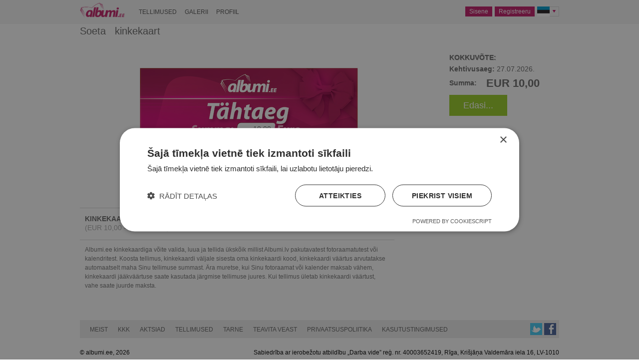

--- FILE ---
content_type: text/html; charset=UTF-8
request_url: https://albumi.ee/et/gift_cards/create
body_size: 3976
content:
<!DOCTYPE html>
<html>
<head>
	<meta http-equiv="Content-Type" content="text/html; charset=utf-8" />	<title>Albumi.ee &shy; Kinkekart</title>
	<meta name="verify-paysera" content="58cc61629e9f6476342613bc51a65059">
	<link href="/favicon.ico" type="image/x-icon" rel="icon" /><link href="/favicon.ico" type="image/x-icon" rel="shortcut icon" /><style type="text/css">@font-face { font-family: "Dirty Bakers Dozen"; src: url(/fonts/dirty_bakers_dozen.eot) format("eot"), url(/fonts/dirty_bakers_dozen.ttf) format("truetype"); }@font-face { font-family: "Dream Orphanage"; src: url(/fonts/dream_orphanage_rg.eot) format("eot"), url(/fonts/dream_orphanage_rg.ttf) format("truetype"); }@font-face { font-family: "Ennobled Pet"; src: url(/fonts/ennobled_pet.eot) format("eot"), url(/fonts/ennobled_pet.ttf) format("truetype"); }@font-face { font-family: "Fenwick Outline"; src: url(/fonts/fenwick_outline.eot) format("eot"), url(/fonts/fenwick_outline.ttf) format("truetype"); }@font-face { font-family: "Kredit"; src: url(/fonts/kredit_regular.eot) format("eot"), url(/fonts/kredit_regular.ttf) format("truetype"); }@font-face { font-family: "Lets Eat"; src: url(/fonts/lets_eat.eot) format("eot"), url(/fonts/lets_eat.ttf) format("truetype"); }@font-face { font-family: "Malache Crunch"; src: url(/fonts/malache_crunch.eot) format("eot"), url(/fonts/malache_crunch.ttf) format("truetype"); }@font-face { font-family: "Mango Scribble"; src: url(/fonts/mango_scribble.eot) format("eot"), url(/fonts/mango_scribble.ttf) format("truetype"); }@font-face { font-family: "Mexcellent"; src: url(/fonts/mexcellent_regular.eot) format("eot"), url(/fonts/mexcellent_regular.ttf) format("truetype"); }@font-face { font-family: "Nightporter"; src: url(/fonts/nightporter.eot) format("eot"), url(/fonts/nightporter.ttf) format("truetype"); }@font-face { font-family: "Octin Spraypaint"; src: url(/fonts/octin_spraypaint_a_rg.eot) format("eot"), url(/fonts/octin_spraypaint_a_rg.ttf) format("truetype"); }@font-face { font-family: "Pecita"; src: url(/fonts/pecita.eot) format("eot"), url(/fonts/pecita.otf) format("opentype"); }@font-face { font-family: "Planet Benson Two"; src: url(/fonts/planet_benson_2.eot) format("eot"), url(/fonts/planet_benson_2.ttf) format("truetype"); }@font-face { font-family: "Prime Minister Of Canada"; src: url(/fonts/prime_minister_of_canada.eot) format("eot"), url(/fonts/prime_minister_of_canada.ttf) format("truetype"); }@font-face { font-family: "Recharge"; src: url(/fonts/recharge_bd.eot) format("eot"), url(/fonts/recharge_bd.ttf) format("truetype"); }@font-face { font-family: "Shlop"; src: url(/fonts/shlop_rg.eot) format("eot"), url(/fonts/shlop_rg.ttf) format("truetype"); }@font-face { font-family: "Still Time"; src: url(/fonts/still_time.eot) format("eot"), url(/fonts/still_time.ttf) format("truetype"); }</style><link rel="stylesheet" type="text/css" href="/server:1/ccss/cc2ea8d6.1576228401.css"/>
<script type="text/javascript" src="/js/jquery.js"></script>
<script type="text/javascript" src="/js/jquery-mousewheel.js"></script>
<script type="text/javascript" src="/js/jquery-jscrollpane.js"></script>
<script type="text/javascript" src="/js/jquery-tabs.js"></script>
<script type="text/javascript" src="/js/jquery-styleable-select.js"></script>
<script type="text/javascript" src="/js/functions.js"></script>
<script type="text/javascript" src="/js/jquery-fancybox.js"></script>
<script type="text/javascript" src="/js/jquery-tools-min.js"></script>

	<!-- Google Tag Manager -->
	<script>(function(w,d,s,l,i){w[l]=w[l]||[];w[l].push({'gtm.start':
	new Date().getTime(),event:'gtm.js'});var f=d.getElementsByTagName(s)[0],
	j=d.createElement(s),dl=l!='dataLayer'?'&l='+l:'';j.async=true;j.src=
	'https://www.googletagmanager.com/gtm.js?id='+i+dl;f.parentNode.insertBefore(j,f);
	})(window,document,'script','dataLayer','GTM-NHS263T');</script>
	<!-- End Google Tag Manager -->

			<meta name="facebook-domain-verification" content="bpp5mgz9xl0kas748b11979upx23ro" />


	<script type="text/javascript" src="https://www.dropbox.com/static/api/2/dropins.js" id="dropboxjs" data-app-key="qr09uib7g02gns2"></script>
	<script type="text/javascript">

		var full_webroot = 'https://albumi.ee/';
		var webroot = '/';
		var lang = 'et';

		var loading = new Image();
		loading.src = '/img/loading.gif';

		var big_loading = new Image();
		big_loading.src = '/img/loading-album.gif';

						var domain_currency = 'EUR';
		var eur_to_ltl_rate = '3.4528';
		var current_domain  = 'ee';

		debug.phpDebug = false;
	</script>

</head>

<body class="l-et c-gift_cards">
	<!-- Google Tag Manager (noscript) -->
	<noscript><iframe src="https://www.googletagmanager.com/ns.html?id=GTM-NHS263T"
	height="0" width="0" style="display:none;visibility:hidden"></iframe></noscript>
	<!-- End Google Tag Manager (noscript) -->

	

	<div id="header" class="clearfix compact">
<!-- // DOWNTIME NOTICE -->
<!-- div style="background-color: #C21D69;color: white;text-align: center;padding: 5px;/* text-transform: uppercase; *//* letter-spacing: -0.03em; *//* font-weight: bold; */">UZMANĪBU! Sakarā ar datu servera tehnisko apkalpošanu, svētdien 29. martā serveris var būt nepieiejams</div -->
<!-- // DOWNTIME NOTICE -->
<div class="inner">
	<div id="user-buttons">

		
		<a href="/et/users/login" class="button login">Sisene</a><a href="/et/register" class="button">Registreeru</a><select name="data[languages]" class="make-styleable" id="languages">
<option value="et">/et</option>
<option value="ru">/ru</option>
<option value="en">/en</option>
<option value="lt">http://albumi.lt</option>
<option value="lv">http://albumi.lv</option>
</select>	</div>

	<div id="auth">
		<div class="local">
<form action="/et/users/login" id="UserLoginForm" method="post" accept-charset="utf-8"><div style="display:none;"><input type="hidden" name="_method" value="POST" /><input type="hidden" name="data[_Token][key]" value="9102c2907b02f66f6c36a0bdeec26cb2d680ada5" id="Token81420996" /></div><div class="input text required"><label for="UserEmail">E-post</label><input name="data[User][email]" type="text" maxlength="255" id="UserEmail" /></div><div class="input password"><label for="UserPassword">Parool</label><input type="password" name="data[User][password]" id="UserPassword" /></div><div class="input checkbox" id="remember-me"><input type="hidden" name="data[User][remember_me]" id="UserRememberMe_" value="0" /><input type="checkbox" name="data[User][remember_me]" checked="checked" value="1" id="UserRememberMe" /><label for="UserRememberMe">Mäleta mind</label></div><div class="submit"><input type="submit" value="Logi sisse" /></div><div style="display:none;"><input type="hidden" name="data[_Token][fields]" value="23efcf6abb43135c16f55f404fe461e80721aad2%3A" id="TokenFields518435172" /></div></form><a href="/et/users/forgot_password" class="forgot-password">Unustasin parooli</a></div>

<div class="external">
	<div id="external-login">
	<p>Logi sisse:</p>

	
	
	<div class="fb-login-button"
		data-scope="public_profile,email,user_friends,user_photos">
		Facebook
	</div>
	<div id="fb-root"></div>

	<script type="text/javascript">
		var facebook = {"login_url":"https:\/\/albumi.ee\/et\/users\/login\/facebook:1","id":"303293079725531"};

		var fb_autologin = 0;
		
		events.add('facebookConnect');
	</script>
	
</div>
</div>
			</div>

			<a href="/et" title="Algus" id="logo"><img src="/img/logo-accented-ee.png" alt="" /></a>	
	<div id="top-nav">

	<a href="/et/albums" target="_self">Tellimused</a>	<a href="/et/galleries" target="_self">Galerii</a>	<a href="/et/users/profile" target="_self">Profiil</a>

<script>
$('#top-nav').children().click(function(event) {
	if(event.target.target === "#info-block") {
    $('html, body').animate({ scrollTop: 470 }, 700);
//                                        |      |
//                                        |      --- animation duration (milliseconds) 
//                                        ---- distance from the top
	}
});
</script>
</div></div>
</div>
	<div id="content">
		
					

		
<div id="create-gift-card" class="clearfix">

	<div class="c"></div>
	<div class ="gift-card-header"><h1>Soeta   kinkekaart</h1></div>
	<form action="/et/gift_cards/create" id="GiftCardCreateForm" method="post" accept-charset="utf-8"><div style="display:none;"><input type="hidden" name="_method" value="POST" /><input type="hidden" name="data[_Token][key]" value="9102c2907b02f66f6c36a0bdeec26cb2d680ada5" id="Token411532294" /></div>
	<div id="preview" class="block">
		<div class="layer">
							<img src="/img/gift-card-preview-ee.png" alt="" />			
			<span class="price ee"></span>

			<span class="expiration-date ee">
				27.07.2026.			</span>
		</div>
	</div>

	<div id="summary" class="block last">
		<h2>Kokkuvõte:</h2>

		<div class="item expiration-date">
			<strong>Kehtivusaeg:</strong>
			<span>27.07.2026.</span>
		</div>

		<div id="price" class="item price">
			<strong>Summa:</strong>
			<span>LVL 5,99</span>

			<div class="submit"><input class="button huge highlighted" type="submit" value="Edasi..." /></div>		</div>
	</div>

	<div class="c"></div>

	<div id="general-properties" class="block">
		<div class="input text required"><label for="GiftCardAmount">Kinkekaardi summa:<em>(EUR 10,00 - EUR 150,00)</em></label><input name="data[GiftCard][amount]" type="text" maxlength="13" value="10,00" id="GiftCardAmount" /></div>	</div>

	<div class="info block">
		Albumi.ee kinkekaardiga võite valida, luua ja tellida ükskõik millist Albumi.lv pakutavatest fotoraamatutest või kalendritest.		Koosta tellimus, kinkekaardi väljale sisesta oma kinkekaardi kood, kinkekaardi väärtus arvutatakse automaatselt maha Sinu tellimuse summast.		Ära muretse, kui Sinu fotoraamat või kalender maksab vähem,  kinkekaardi jääkväärtuse saate kasutada järgmise tellimuse juures.		Kui tellimus ületab  kinkekaardi väärtust, vahe saate juurde maksta.	</div>

	<div style="display:none;"><input type="hidden" name="data[_Token][fields]" value="e1241bf99a65045f65d6d44c43032a13534d4251%3A" id="TokenFields834141272" /></div></form></div>


<script type="text/javascript">
	events.add('giftCardCreate');
</script>	</div>

	<div class="clearfix"></div>
<div id="footer" class="clearfix">
	<div class="social-icons">
		<a href="https://www.facebook.com/albumi.ee" target="_blank"><img src="/img/social-icons/24x24/facebook.png" alt="" /></a><a href="https://twitter.com/Albumi_ee" target="_blank"><img src="/img/social-icons/24x24/twitter.png" alt="" /></a>	</div>
	<div id="menu-bottom">
		<a href="/et/pages/meist" class="parent" target="#info-block">Meist</a><a href="/et/pages/korduma-kippuvad-kusimused-kkk" class="parent" target="#info-block">KKK</a><a href="/et/pages/aktsiad" class="parent" target="#info-block">Aktsiad</a><a href="/et/albums" class="parent" target="_self">Tellimused</a><a href="/et/pages/tarne" class="parent" target="#info-block">Tarne</a><a href="/et/feedback/form" class="feedback">Teavita veast</a><a href="/pages/privatuma-politika-baltics">Privaatsuspoliitika</a><a href="/pages/kasutustingimused/">Kasutustingimused</a>	</div>
	
	<div id="copyrights">
		&copy albumi.ee, 2026			</div>

	<div style="float:right;">
					<p style="display:inline-block;">Sabiedrība ar ierobežotu atbildību „Darba vide” reģ. nr. 40003652419, Rīga, Krišjāņa Valdemāra iela 16, LV-1010</p>
			</div>

		


</div>

	<script type="text/javascript">
		var encoded_emails = [];
		i18n.confirm = 'Kas tõesti soovite seda valikut?';
	</script>
    	<div id="floating-buttons">
							</div>

	
	
</body>
</html>


--- FILE ---
content_type: text/css;charset=UTF-8
request_url: https://albumi.ee/server:1/ccss/cc2ea8d6.1576228401.css
body_size: 30433
content:
/* main.css - 13.12.2019 11:13:21 */
html,body,div,span,applet,object,iframe,h1,h2,h3,h4,h5,h6,p,blockquote,pre,a,abbr,acronym,address,big,cite,code,del,dfn,em,font,img,ins,kbd,q,s,samp,small,strike,strong,sub,sup,tt,var,dl,dt,dd,ol,ul,li,fieldset,form,label,legend,option,table,caption,tbody,tfoot,thead,tr,th,td{margin:0;padding:0;border:0;outline:0;font-weight:normal;font-style:inherit;font-size:100%;font-family:inherit;vertical-align:baseline}:focus{outline:0}:active{outline:0}body{line-height:1;color:black;background:white}ol,ul{list-style:none}table{border-collapse:separate;border-spacing:0}caption,th,td{vertical-align:top;text-align:left;font-weight:normal}blockquote:before,blockquote:after,q:before,q:after{content:""}blockquote,q{quotes:"" ""}.horizontal-flip{-moz-transform:scaleX(-1);-webkit-transform:scaleX(-1);-o-transform:scaleX(-1);transform:scaleX(-1);filter:fliph}.c{clear:both}.clearfix:after{clear:both;content:' ';display:block;font-size:0;line-height:0;visibility:hidden;width:0;height:0}.clearfix{display:inline-block}* html
.clearfix{height:1%}.clearfix{display:block}.tooltip-thing-top-left{background-image:url("/img/tooltips/thing-top.png");bottom:auto;right:auto;top: -33px;left:18px}.horizontal-flip{-moz-transform:scaleX(-1);-webkit-transform:scaleX(-1);-o-transform:scaleX(-1);transform:scaleX(-1);filter:fliph}.c{clear:both}.clearfix:after{clear:both;content:' ';display:block;font-size:0;line-height:0;visibility:hidden;width:0;height:0}.clearfix{display:inline-block}* html
.clearfix{height:1%}.clearfix{display:block}.tooltip-thing-top-left{background-image:url("/img/tooltips/thing-top.png");bottom:auto;right:auto;top: -33px;left:18px}#greeting-card,#calendar,#album{box-shadow:0 0 2px #AAA;-o-box-shadow:0 0 2px #AAA;-moz-box-shadow:0 0 2px #AAA;-webkit-box-shadow:0 0 2px #AAA;box-shadow:0 0 2px #AAA;-o-box-shadow:0 0 2px #AAA;-moz-box-shadow:0 0 2px #AAA;-webkit-box-shadow:0 0 2px #AAA;border-radius:3px;-o-border-radius:3px;-webkit-border-radius:3px;-moz-border-radius:3px;border-radius:3px;-o-border-radius:3px;-webkit-border-radius:3px;-moz-border-radius:3px;background-color:#F2F2F2;border:1px
solid #FFF;padding:7px}#greeting-card .hover,
#calendar .hover,
#album
.hover{box-shadow:0 0 10px #8A2350;-o-box-shadow:0 0 10px #8A2350;-moz-box-shadow:0 0 10px #8A2350;-webkit-box-shadow:0 0 10px #8A2350;box-shadow:0 0 10px #8A2350;-o-box-shadow:0 0 10px #8A2350;-moz-box-shadow:0 0 10px #8A2350;-webkit-box-shadow:0 0 10px #8A2350}#greeting-card .gallery-container .content,
#calendar .gallery-container .content,
#album .gallery-container
.content{float:none;width:auto}#greeting-card .sidebar,
#calendar .sidebar,
#album
.sidebar{float:left;width:180px;height:100%;position:relative;z-index:14}#greeting-card .sidebar .image,
#calendar .sidebar .image,
#album .sidebar
.image{margin:3px;cursor:move}#greeting-card .sidebar .image .loading-overlay,
#calendar .sidebar .image .loading-overlay,
#album .sidebar .image .loading-overlay{top:1px;left:2px}#greeting-card.zoomed #edit-greeting-card .overlay,
#greeting-card.zoomed #edit-album .overlay,
#calendar.zoomed #edit-greeting-card .overlay,
#calendar.zoomed #edit-album .overlay,
#album.zoomed #edit-greeting-card .overlay,
#album.zoomed #edit-album
.overlay{background:none repeat-y scroll top right;width:54px;z-index:30;cursor:pointer}#greeting-card.zoomed #edit-greeting-card .overlay.right,
#greeting-card.zoomed #edit-album .overlay.right,
#calendar.zoomed #edit-greeting-card .overlay.right,
#calendar.zoomed #edit-album .overlay.right,
#album.zoomed #edit-greeting-card .overlay.right,
#album.zoomed #edit-album
.overlay.right{background-image:url("/img/fadeout-right.png")}#greeting-card.zoomed #edit-greeting-card .overlay.left,
#greeting-card.zoomed #edit-album .overlay.left,
#calendar.zoomed #edit-greeting-card .overlay.left,
#calendar.zoomed #edit-album .overlay.left,
#album.zoomed #edit-greeting-card .overlay.left,
#album.zoomed #edit-album
.overlay.left{background-image:url("/img/fadeout-left.png");background-position:top left}#greeting-card.zoomed #edit-greeting-card .overlay.hidden,
#greeting-card.zoomed #edit-album .overlay.hidden,
#calendar.zoomed #edit-greeting-card .overlay.hidden,
#calendar.zoomed #edit-album .overlay.hidden,
#album.zoomed #edit-greeting-card .overlay.hidden,
#album.zoomed #edit-album
.overlay.hidden{width:4px}#greeting-card.zoomed #edit-greeting-card #project-navigation .zoom-button.left,
#greeting-card.zoomed #edit-album #project-navigation .zoom-button.left,
#calendar.zoomed #edit-greeting-card #project-navigation .zoom-button.left,
#calendar.zoomed #edit-album #project-navigation .zoom-button.left,
#album.zoomed #edit-greeting-card #project-navigation .zoom-button.left,
#album.zoomed #edit-album #project-navigation .zoom-button.left{left:360px}#greeting-card.zoomed #edit-greeting-card #project-navigation .zoom-button.right,
#greeting-card.zoomed #edit-album #project-navigation .zoom-button.right,
#calendar.zoomed #edit-greeting-card #project-navigation .zoom-button.right,
#calendar.zoomed #edit-album #project-navigation .zoom-button.right,
#album.zoomed #edit-greeting-card #project-navigation .zoom-button.right,
#album.zoomed #edit-album #project-navigation .zoom-button.right{visibility:hidden}#greeting-card.zoomed #edit-greeting-card .page.visible.first.selected,
#greeting-card.zoomed #edit-album .page.visible.first.selected,
#calendar.zoomed #edit-greeting-card .page.visible.first.selected,
#calendar.zoomed #edit-album .page.visible.first.selected,
#album.zoomed #edit-greeting-card .page.visible.first.selected,
#album.zoomed #edit-album
.page.visible.first.selected{margin-left:0;margin-right:50px}#greeting-card.zoomed #edit-greeting-card .open-pages,
#greeting-card.zoomed #edit-album .open-pages,
#calendar.zoomed #edit-greeting-card .open-pages,
#calendar.zoomed #edit-album .open-pages,
#album.zoomed #edit-greeting-card .open-pages,
#album.zoomed #edit-album .open-pages{font-size:1600%}#greeting-card.zoomed #edit-greeting-card.zoomed #edit-greeting-card.read-only .overlay,
#greeting-card.zoomed #edit-greeting-card.zoomed #edit-album.read-only .overlay,
#greeting-card.zoomed #edit-album.zoomed #edit-greeting-card.read-only .overlay,
#greeting-card.zoomed #edit-album.zoomed #edit-album.read-only .overlay,
#calendar.zoomed #edit-greeting-card.zoomed #edit-greeting-card.read-only .overlay,
#calendar.zoomed #edit-greeting-card.zoomed #edit-album.read-only .overlay,
#calendar.zoomed #edit-album.zoomed #edit-greeting-card.read-only .overlay,
#calendar.zoomed #edit-album.zoomed #edit-album.read-only .overlay,
#album.zoomed #edit-greeting-card.zoomed #edit-greeting-card.read-only .overlay,
#album.zoomed #edit-greeting-card.zoomed #edit-album.read-only .overlay,
#album.zoomed #edit-album.zoomed #edit-greeting-card.read-only .overlay,
#album.zoomed #edit-album.zoomed #edit-album.read-only
.overlay{width:251px}#greeting-card.zoomed #edit-greeting-card.zoomed #edit-greeting-card.read-only .overlay.hidden,
#greeting-card.zoomed #edit-greeting-card.zoomed #edit-album.read-only .overlay.hidden,
#greeting-card.zoomed #edit-album.zoomed #edit-greeting-card.read-only .overlay.hidden,
#greeting-card.zoomed #edit-album.zoomed #edit-album.read-only .overlay.hidden,
#calendar.zoomed #edit-greeting-card.zoomed #edit-greeting-card.read-only .overlay.hidden,
#calendar.zoomed #edit-greeting-card.zoomed #edit-album.read-only .overlay.hidden,
#calendar.zoomed #edit-album.zoomed #edit-greeting-card.read-only .overlay.hidden,
#calendar.zoomed #edit-album.zoomed #edit-album.read-only .overlay.hidden,
#album.zoomed #edit-greeting-card.zoomed #edit-greeting-card.read-only .overlay.hidden,
#album.zoomed #edit-greeting-card.zoomed #edit-album.read-only .overlay.hidden,
#album.zoomed #edit-album.zoomed #edit-greeting-card.read-only .overlay.hidden,
#album.zoomed #edit-album.zoomed #edit-album.read-only
.overlay.hidden{width:4px}#calendar
.sidebar{z-index:25}.index-page-img{cursor:pointer;display:block;width:100%;height:100%}#make-stencil-album,#edit-greeting-card,#edit-calendar,#edit-album{float:right;width:750px}#make-stencil-album.read-only,#edit-greeting-card.read-only,#edit-calendar.read-only,#edit-album.read-only{padding:24px
0 0;width:944px;font-size:125%}#make-stencil-album.read-only .open-pages,
#edit-greeting-card.read-only .open-pages,
#edit-calendar.read-only .open-pages,
#edit-album.read-only .open-pages{width:956px}#make-stencil-album.read-only .open-pages .page.visible.selected,
#edit-greeting-card.read-only .open-pages .page.visible.selected,
#edit-calendar.read-only .open-pages .page.visible.selected,
#edit-album.read-only .open-pages
.page.visible.selected{margin:4px
-4px 4px 4px;border:none}#make-stencil-album.read-only .open-pages .page.visible.selected.first,
#edit-greeting-card.read-only .open-pages .page.visible.selected.first,
#edit-calendar.read-only .open-pages .page.visible.selected.first,
#edit-album.read-only .open-pages
.page.visible.selected.first{margin-left:476px}#make-stencil-album.read-only .album-index,
#edit-greeting-card.read-only .album-index,
#edit-calendar.read-only .album-index,
#edit-album.read-only .album-index{width:932px}#make-stencil-album.read-only .image,
#edit-greeting-card.read-only .image,
#edit-calendar.read-only .image,
#edit-album.read-only
.image{cursor:inherit}#make-stencil-album.read-only .page .page-text label,
#make-stencil-album.read-only .month .page-text label,
#edit-greeting-card.read-only .page .page-text label,
#edit-greeting-card.read-only .month .page-text label,
#edit-calendar.read-only .page .page-text label,
#edit-calendar.read-only .month .page-text label,
#edit-album.read-only .page .page-text label,
#edit-album.read-only .month .page-text
label{visibility:hidden}#make-stencil-album.read-only .page .page-text .text,
#make-stencil-album.read-only .month .page-text .text,
#edit-greeting-card.read-only .page .page-text .text,
#edit-greeting-card.read-only .month .page-text .text,
#edit-calendar.read-only .page .page-text .text,
#edit-calendar.read-only .month .page-text .text,
#edit-album.read-only .page .page-text .text,
#edit-album.read-only .month .page-text
.text{box-shadow:none;-o-box-shadow:none;-moz-box-shadow:none;-webkit-box-shadow:none;box-shadow:none;-o-box-shadow:none;-moz-box-shadow:none;-webkit-box-shadow:none}#make-stencil-album.read-only .page .page-text .text:focus,
#make-stencil-album.read-only .month .page-text .text:focus,
#edit-greeting-card.read-only .page .page-text .text:focus,
#edit-greeting-card.read-only .month .page-text .text:focus,
#edit-calendar.read-only .page .page-text .text:focus,
#edit-calendar.read-only .month .page-text .text:focus,
#edit-album.read-only .page .page-text .text:focus,
#edit-album.read-only .month .page-text .text:focus{box-shadow:none;-o-box-shadow:none;-moz-box-shadow:none;-webkit-box-shadow:none;box-shadow:none;-o-box-shadow:none;-moz-box-shadow:none;-webkit-box-shadow:none}#make-stencil-album.read-only .button,
#edit-greeting-card.read-only .button,
#edit-calendar.read-only .button,
#edit-album.read-only
.button{z-index:10 !important}#make-stencil-album .fadeout,
#edit-greeting-card .fadeout,
#edit-calendar .fadeout,
#edit-album
.fadeout{position:absolute;right:0;top:0}#make-stencil-album.order-preview,#edit-greeting-card.order-preview,#edit-calendar.order-preview,#edit-album.order-preview{clear:both;float:none;margin:0
0 10px 0;width:952px}#make-stencil-album.order-preview .open-pages,
#edit-greeting-card.order-preview .open-pages,
#edit-calendar.order-preview .open-pages,
#edit-album.order-preview .open-pages{width:964px}#make-stencil-album.order-preview .album-index,
#make-stencil-album.order-preview .preview-elements,
#edit-greeting-card.order-preview .album-index,
#edit-greeting-card.order-preview .preview-elements,
#edit-calendar.order-preview .album-index,
#edit-calendar.order-preview .preview-elements,
#edit-album.order-preview .album-index,
#edit-album.order-preview .preview-elements{width:942px}#make-stencil-album .open-pages,
#make-stencil-album .open-months,
#edit-greeting-card .open-pages,
#edit-greeting-card .open-months,
#edit-calendar .open-pages,
#edit-calendar .open-months,
#edit-album .open-pages,
#edit-album .open-months{left: -4px;margin:0
0 10px;position:relative;width:12px;z-index:10}#make-stencil-album .open-pages .items,
#make-stencil-album .open-months .items,
#edit-greeting-card .open-pages .items,
#edit-greeting-card .open-months .items,
#edit-calendar .open-pages .items,
#edit-calendar .open-months .items,
#edit-album .open-pages .items,
#edit-album .open-months
.items{transition:all 0.2s linear;-moz-transition:all 0.2s linear;-webkit-transition:all 0.2s linear;-o-transition:all 0.2s linear;-ms-transition:all 0.2s linear;transition:all 0.2s linear;-moz-transition:all 0.2s linear;-webkit-transition:all 0.2s linear;-o-transition:all 0.2s linear;-ms-transition:all 0.2s linear;position:relative;top:0;left:0;width:9999em}#make-stencil-album #zoom-album,
#edit-greeting-card #zoom-album,
#edit-calendar #zoom-album,
#edit-album #zoom-album{top: -26px;left:364px;display:block;z-index:41}#make-stencil-album .open-pages,
#edit-greeting-card .open-pages,
#edit-calendar .open-pages,
#edit-album .open-pages{left: -4px;margin:0
0 10px;position:relative;width:762px;z-index:10;overflow:hidden;font-size:850%}#make-stencil-album .open-pages .overlay,
#edit-greeting-card .open-pages .overlay,
#edit-calendar .open-pages .overlay,
#edit-album .open-pages
.overlay{background-color:#F2F2F2;height:100%;position:absolute;top:0;width:4px;z-index:8}#make-stencil-album .open-pages .overlay.left,
#edit-greeting-card .open-pages .overlay.left,
#edit-calendar .open-pages .overlay.left,
#edit-album .open-pages
.overlay.left{left:0}#make-stencil-album .open-pages .overlay.right,
#edit-greeting-card .open-pages .overlay.right,
#edit-calendar .open-pages .overlay.right,
#edit-album .open-pages
.overlay.right{right:0;width:8px}#make-stencil-album .background,
#edit-greeting-card .background,
#edit-calendar .background,
#edit-album
.background{z-index:1}#make-stencil-album .text-container,
#edit-greeting-card .text-container,
#edit-calendar .text-container,
#edit-album .text-container{position:relative}#make-stencil-album .applique,
#make-stencil-album .image,
#edit-greeting-card .applique,
#edit-greeting-card .image,
#edit-calendar .applique,
#edit-calendar .image,
#edit-album .applique,
#edit-album
.image{min-height:50px;min-width:50px;cursor:move;position:absolute;z-index:2}#make-stencil-album .applique.placeholder,
#make-stencil-album .image.placeholder,
#edit-greeting-card .applique.placeholder,
#edit-greeting-card .image.placeholder,
#edit-calendar .applique.placeholder,
#edit-calendar .image.placeholder,
#edit-album .applique.placeholder,
#edit-album
.image.placeholder{border:2px
dashed #CCC;-webkit-box-sizing:border-box;-moz-box-sizing:border-box;box-sizing:border-box;-ms-box-sizing:border-box;-webkit-box-sizing:border-box;-moz-box-sizing:border-box;box-sizing:border-box;-ms-box-sizing:border-box}#make-stencil-album .applique.applique,
#make-stencil-album .image.applique,
#edit-greeting-card .applique.applique,
#edit-greeting-card .image.applique,
#edit-calendar .applique.applique,
#edit-calendar .image.applique,
#edit-album .applique.applique,
#edit-album
.image.applique{min-width:10px;min-height:10px}#make-stencil-album .applique .resolution-warning,
#make-stencil-album .image .resolution-warning,
#edit-greeting-card .applique .resolution-warning,
#edit-greeting-card .image .resolution-warning,
#edit-calendar .applique .resolution-warning,
#edit-calendar .image .resolution-warning,
#edit-album .applique .resolution-warning,
#edit-album .image .resolution-warning{cursor:help;position:absolute;left:2px;top:2px;width:16px;height:16px;background:url("/img/exclamation-yellow.png") no-repeat}#make-stencil-album .applique .resolution-warning.very-low,
#make-stencil-album .image .resolution-warning.very-low,
#edit-greeting-card .applique .resolution-warning.very-low,
#edit-greeting-card .image .resolution-warning.very-low,
#edit-calendar .applique .resolution-warning.very-low,
#edit-calendar .image .resolution-warning.very-low,
#edit-album .applique .resolution-warning.very-low,
#edit-album .image .resolution-warning.very-low{background:url("/img/exclamation-red.png") no-repeat}#make-stencil-album .applique.crop-move .container .ui-draggable-dragging,
#make-stencil-album .image.crop-move .container .ui-draggable-dragging,
#edit-greeting-card .applique.crop-move .container .ui-draggable-dragging,
#edit-greeting-card .image.crop-move .container .ui-draggable-dragging,
#edit-calendar .applique.crop-move .container .ui-draggable-dragging,
#edit-calendar .image.crop-move .container .ui-draggable-dragging,
#edit-album .applique.crop-move .container .ui-draggable-dragging,
#edit-album .image.crop-move .container .ui-draggable-dragging{opacity:1;-ms-filter:"alpha(opacity=100)";-khtml-opacity:1;-moz-opacity:1;opacity:1;-ms-filter:"alpha(opacity=100)";-khtml-opacity:1;-moz-opacity:1;box-shadow:none;-o-box-shadow:none;-moz-box-shadow:none;-webkit-box-shadow:none;box-shadow:none;-o-box-shadow:none;-moz-box-shadow:none;-webkit-box-shadow:none}#make-stencil-album .applique.crop-move .container img,
#make-stencil-album .image.crop-move .container img,
#edit-greeting-card .applique.crop-move .container img,
#edit-greeting-card .image.crop-move .container img,
#edit-calendar .applique.crop-move .container img,
#edit-calendar .image.crop-move .container img,
#edit-album .applique.crop-move .container img,
#edit-album .image.crop-move .container
img{z-index:4}#make-stencil-album .applique img.clone,
#make-stencil-album .image img.clone,
#edit-greeting-card .applique img.clone,
#edit-greeting-card .image img.clone,
#edit-calendar .applique img.clone,
#edit-calendar .image img.clone,
#edit-album .applique img.clone,
#edit-album .image
img.clone{opacity:0.5;-ms-filter:"alpha(opacity=50)";-khtml-opacity:0.5;-moz-opacity:0.5;opacity:0.5;-ms-filter:"alpha(opacity=50)";-khtml-opacity:0.5;-moz-opacity:0.5}#make-stencil-album .applique .container,
#make-stencil-album .image .container,
#edit-greeting-card .applique .container,
#edit-greeting-card .image .container,
#edit-calendar .applique .container,
#edit-calendar .image .container,
#edit-album .applique .container,
#edit-album .image
.container{overflow:hidden;width:100%;height:100%;position:absolute;top:0;left:0}#make-stencil-album .applique .strech-x,
#make-stencil-album .image .strech-x,
#edit-greeting-card .applique .strech-x,
#edit-greeting-card .image .strech-x,
#edit-calendar .applique .strech-x,
#edit-calendar .image .strech-x,
#edit-album .applique .strech-x,
#edit-album .image .strech-x{width:100%;height:auto}#make-stencil-album .applique .strech-y,
#make-stencil-album .image .strech-y,
#edit-greeting-card .applique .strech-y,
#edit-greeting-card .image .strech-y,
#edit-calendar .applique .strech-y,
#edit-calendar .image .strech-y,
#edit-album .applique .strech-y,
#edit-album .image .strech-y{width:auto;height:100%}#make-stencil-album .applique.ui-resizable-resizing .handle,
#make-stencil-album .applique.ui-resizable-resizing .transformable-handle-rotate,
#make-stencil-album .applique.ui-resizable-resizing .ui-resizable-handle,
#make-stencil-album .applique.active .handle,
#make-stencil-album .applique.active .transformable-handle-rotate,
#make-stencil-album .applique.active .ui-resizable-handle,
#make-stencil-album .applique:hover .handle,
#make-stencil-album .applique:hover .transformable-handle-rotate,
#make-stencil-album .applique:hover .ui-resizable-handle,
#make-stencil-album .page-text.ui-resizable-resizing .handle,
#make-stencil-album .page-text.ui-resizable-resizing .transformable-handle-rotate,
#make-stencil-album .page-text.ui-resizable-resizing .ui-resizable-handle,
#make-stencil-album .page-text.active .handle,
#make-stencil-album .page-text.active .transformable-handle-rotate,
#make-stencil-album .page-text.active .ui-resizable-handle,
#make-stencil-album .page-text:hover .handle,
#make-stencil-album .page-text:hover .transformable-handle-rotate,
#make-stencil-album .page-text:hover .ui-resizable-handle,
#make-stencil-album .image.ui-resizable-resizing .handle,
#make-stencil-album .image.ui-resizable-resizing .transformable-handle-rotate,
#make-stencil-album .image.ui-resizable-resizing .ui-resizable-handle,
#make-stencil-album .image.active .handle,
#make-stencil-album .image.active .transformable-handle-rotate,
#make-stencil-album .image.active .ui-resizable-handle,
#make-stencil-album .image:hover .handle,
#make-stencil-album .image:hover .transformable-handle-rotate,
#make-stencil-album .image:hover .ui-resizable-handle,
#edit-greeting-card .applique.ui-resizable-resizing .handle,
#edit-greeting-card .applique.ui-resizable-resizing .transformable-handle-rotate,
#edit-greeting-card .applique.ui-resizable-resizing .ui-resizable-handle,
#edit-greeting-card .applique.active .handle,
#edit-greeting-card .applique.active .transformable-handle-rotate,
#edit-greeting-card .applique.active .ui-resizable-handle,
#edit-greeting-card .applique:hover .handle,
#edit-greeting-card .applique:hover .transformable-handle-rotate,
#edit-greeting-card .applique:hover .ui-resizable-handle,
#edit-greeting-card .page-text.ui-resizable-resizing .handle,
#edit-greeting-card .page-text.ui-resizable-resizing .transformable-handle-rotate,
#edit-greeting-card .page-text.ui-resizable-resizing .ui-resizable-handle,
#edit-greeting-card .page-text.active .handle,
#edit-greeting-card .page-text.active .transformable-handle-rotate,
#edit-greeting-card .page-text.active .ui-resizable-handle,
#edit-greeting-card .page-text:hover .handle,
#edit-greeting-card .page-text:hover .transformable-handle-rotate,
#edit-greeting-card .page-text:hover .ui-resizable-handle,
#edit-greeting-card .image.ui-resizable-resizing .handle,
#edit-greeting-card .image.ui-resizable-resizing .transformable-handle-rotate,
#edit-greeting-card .image.ui-resizable-resizing .ui-resizable-handle,
#edit-greeting-card .image.active .handle,
#edit-greeting-card .image.active .transformable-handle-rotate,
#edit-greeting-card .image.active .ui-resizable-handle,
#edit-greeting-card .image:hover .handle,
#edit-greeting-card .image:hover .transformable-handle-rotate,
#edit-greeting-card .image:hover .ui-resizable-handle,
#edit-calendar .applique.ui-resizable-resizing .handle,
#edit-calendar .applique.ui-resizable-resizing .transformable-handle-rotate,
#edit-calendar .applique.ui-resizable-resizing .ui-resizable-handle,
#edit-calendar .applique.active .handle,
#edit-calendar .applique.active .transformable-handle-rotate,
#edit-calendar .applique.active .ui-resizable-handle,
#edit-calendar .applique:hover .handle,
#edit-calendar .applique:hover .transformable-handle-rotate,
#edit-calendar .applique:hover .ui-resizable-handle,
#edit-calendar .page-text.ui-resizable-resizing .handle,
#edit-calendar .page-text.ui-resizable-resizing .transformable-handle-rotate,
#edit-calendar .page-text.ui-resizable-resizing .ui-resizable-handle,
#edit-calendar .page-text.active .handle,
#edit-calendar .page-text.active .transformable-handle-rotate,
#edit-calendar .page-text.active .ui-resizable-handle,
#edit-calendar .page-text:hover .handle,
#edit-calendar .page-text:hover .transformable-handle-rotate,
#edit-calendar .page-text:hover .ui-resizable-handle,
#edit-calendar .image.ui-resizable-resizing .handle,
#edit-calendar .image.ui-resizable-resizing .transformable-handle-rotate,
#edit-calendar .image.ui-resizable-resizing .ui-resizable-handle,
#edit-calendar .image.active .handle,
#edit-calendar .image.active .transformable-handle-rotate,
#edit-calendar .image.active .ui-resizable-handle,
#edit-calendar .image:hover .handle,
#edit-calendar .image:hover .transformable-handle-rotate,
#edit-calendar .image:hover .ui-resizable-handle,
#edit-album .applique.ui-resizable-resizing .handle,
#edit-album .applique.ui-resizable-resizing .transformable-handle-rotate,
#edit-album .applique.ui-resizable-resizing .ui-resizable-handle,
#edit-album .applique.active .handle,
#edit-album .applique.active .transformable-handle-rotate,
#edit-album .applique.active .ui-resizable-handle,
#edit-album .applique:hover .handle,
#edit-album .applique:hover .transformable-handle-rotate,
#edit-album .applique:hover .ui-resizable-handle,
#edit-album .page-text.ui-resizable-resizing .handle,
#edit-album .page-text.ui-resizable-resizing .transformable-handle-rotate,
#edit-album .page-text.ui-resizable-resizing .ui-resizable-handle,
#edit-album .page-text.active .handle,
#edit-album .page-text.active .transformable-handle-rotate,
#edit-album .page-text.active .ui-resizable-handle,
#edit-album .page-text:hover .handle,
#edit-album .page-text:hover .transformable-handle-rotate,
#edit-album .page-text:hover .ui-resizable-handle,
#edit-album .image.ui-resizable-resizing .handle,
#edit-album .image.ui-resizable-resizing .transformable-handle-rotate,
#edit-album .image.ui-resizable-resizing .ui-resizable-handle,
#edit-album .image.active .handle,
#edit-album .image.active .transformable-handle-rotate,
#edit-album .image.active .ui-resizable-handle,
#edit-album .image:hover .handle,
#edit-album .image:hover .transformable-handle-rotate,
#edit-album .image:hover .ui-resizable-handle{visibility:visible}#make-stencil-album .applique.active,
#make-stencil-album .page-text.active,
#make-stencil-album .image.active,
#edit-greeting-card .applique.active,
#edit-greeting-card .page-text.active,
#edit-greeting-card .image.active,
#edit-calendar .applique.active,
#edit-calendar .page-text.active,
#edit-calendar .image.active,
#edit-album .applique.active,
#edit-album .page-text.active,
#edit-album
.image.active{z-index:10}#make-stencil-album .applique.selected,
#make-stencil-album .page-text.selected,
#make-stencil-album .image.selected,
#edit-greeting-card .applique.selected,
#edit-greeting-card .page-text.selected,
#edit-greeting-card .image.selected,
#edit-calendar .applique.selected,
#edit-calendar .page-text.selected,
#edit-calendar .image.selected,
#edit-album .applique.selected,
#edit-album .page-text.selected,
#edit-album
.image.selected{box-shadow:0 0 5px #8a2350;-o-box-shadow:0 0 5px #8a2350;-moz-box-shadow:0 0 5px #8a2350;-webkit-box-shadow:0 0 5px #8a2350;box-shadow:0 0 5px #8a2350;-o-box-shadow:0 0 5px #8a2350;-moz-box-shadow:0 0 5px #8a2350;-webkit-box-shadow:0 0 5px #8a2350}#make-stencil-album .applique .transformable-handle-rotate,
#make-stencil-album .page-text .transformable-handle-rotate,
#make-stencil-album .image .transformable-handle-rotate,
#edit-greeting-card .applique .transformable-handle-rotate,
#edit-greeting-card .page-text .transformable-handle-rotate,
#edit-greeting-card .image .transformable-handle-rotate,
#edit-calendar .applique .transformable-handle-rotate,
#edit-calendar .page-text .transformable-handle-rotate,
#edit-calendar .image .transformable-handle-rotate,
#edit-album .applique .transformable-handle-rotate,
#edit-album .page-text .transformable-handle-rotate,
#edit-album .image .transformable-handle-rotate{right: -28px !important;top: -28px !important}#make-stencil-album .applique textarea,
#make-stencil-album .page-text textarea,
#make-stencil-album .image textarea,
#edit-greeting-card .applique textarea,
#edit-greeting-card .page-text textarea,
#edit-greeting-card .image textarea,
#edit-calendar .applique textarea,
#edit-calendar .page-text textarea,
#edit-calendar .image textarea,
#edit-album .applique textarea,
#edit-album .page-text textarea,
#edit-album .image
textarea{line-height:1.25;width:100%;height:100%}#make-stencil-album .applique.ui-draggable-dragging,
#edit-greeting-card .applique.ui-draggable-dragging,
#edit-calendar .applique.ui-draggable-dragging,
#edit-album .applique.ui-draggable-dragging{box-shadow:none;-o-box-shadow:none;-moz-box-shadow:none;-webkit-box-shadow:none;box-shadow:none;-o-box-shadow:none;-moz-box-shadow:none;-webkit-box-shadow:none}#make-stencil-album .images-container,
#edit-greeting-card .images-container,
#edit-calendar .images-container,
#edit-album .images-container{position:relative;z-index:2}#make-stencil-album .images-container #calendar-year-div,
#edit-greeting-card .images-container #calendar-year-div,
#edit-calendar .images-container #calendar-year-div,
#edit-album .images-container #calendar-year-div{bottom:0;font-size:14px;margin-right:10px;position:absolute;right:0;font-weight:bold;z-index:15}#make-stencil-album .images-container .page-grid,
#edit-greeting-card .images-container .page-grid,
#edit-calendar .images-container .page-grid,
#edit-album .images-container .page-grid{background:url("/img/grid.png") repeat scroll 0 0 transparent;width:100%;height:100%;position:absolute;top:0;left:0;z-index:2;display:none;opacity:0.5}#make-stencil-album .images-container.grid > .page-grid,
#edit-greeting-card .images-container.grid > .page-grid,
#edit-calendar .images-container.grid > .page-grid,
#edit-album .images-container.grid>.page-grid{display:block}#make-stencil-album .transformable-handle-rotate,
#edit-greeting-card .transformable-handle-rotate,
#edit-calendar .transformable-handle-rotate,
#edit-album .transformable-handle-rotate{visibility:hidden;width:25px;height:25px;border-radius:25px;margin:2px
2px 0px 0px;background:url("/img/rotate.png") no-repeat}#make-stencil-album .handle,
#edit-greeting-card .handle,
#edit-calendar .handle,
#edit-album
.handle{cursor:move;width:100%;height:100%;position:absolute;left:0;top:0;z-index:2}#make-stencil-album .ui-draggable-dragging,
#edit-greeting-card .ui-draggable-dragging,
#edit-calendar .ui-draggable-dragging,
#edit-album .ui-draggable-dragging{opacity:0.8;-ms-filter:"alpha(opacity=80)";-khtml-opacity:0.8;-moz-opacity:0.8;opacity:0.8;-ms-filter:"alpha(opacity=80)";-khtml-opacity:0.8;-moz-opacity:0.8}#make-stencil-album img,
#edit-greeting-card img,
#edit-calendar img,
#edit-album
img{display:none;width:100%;height:100%;position:absolute;top:0;left:0}#make-stencil-album img.preview,
#edit-greeting-card img.preview,
#edit-calendar img.preview,
#edit-album
img.preview{display:block;z-index:1}#make-stencil-album .index-page img,
#edit-greeting-card .index-page img,
#edit-calendar .index-page img,
#edit-album .index-page
img{cursor:pointer;display:block;width:100%;height:100%}#make-stencil-album .month,
#make-stencil-album .page,
#edit-greeting-card .month,
#edit-greeting-card .page,
#edit-calendar .month,
#edit-calendar .page,
#edit-album .month,
#edit-album
.page{box-shadow:inset 0 0 8px #BBB;-o-box-shadow:inset 0 0 8px #BBB;-moz-box-shadow:inset 0 0 8px #BBB;-webkit-box-shadow:inset 0 0 8px #BBB;box-shadow:inset 0 0 8px #BBB;-o-box-shadow:inset 0 0 8px #BBB;-moz-box-shadow:inset 0 0 8px #BBB;-webkit-box-shadow:inset 0 0 8px #BBB;background-color:#FFF;cursor:pointer;float:left;position:relative;overflow:hidden}#make-stencil-album .month .inner-padding,
#make-stencil-album .page .inner-padding,
#edit-greeting-card .month .inner-padding,
#edit-greeting-card .page .inner-padding,
#edit-calendar .month .inner-padding,
#edit-calendar .page .inner-padding,
#edit-album .month .inner-padding,
#edit-album .page .inner-padding{position:absolute;width:100%;height:100%;top:0;left:0;z-index:2}#make-stencil-album .month .page-text,
#make-stencil-album .page .page-text,
#edit-greeting-card .month .page-text,
#edit-greeting-card .page .page-text,
#edit-calendar .month .page-text,
#edit-calendar .page .page-text,
#edit-album .month .page-text,
#edit-album .page .page-text{position:absolute;z-index:10}#make-stencil-album .month .page-text textarea,
#make-stencil-album .page .page-text textarea,
#edit-greeting-card .month .page-text textarea,
#edit-greeting-card .page .page-text textarea,
#edit-calendar .month .page-text textarea,
#edit-calendar .page .page-text textarea,
#edit-album .month .page-text textarea,
#edit-album .page .page-text
textarea{resize:none;overflow:hidden}#make-stencil-album .month .page-text label,
#make-stencil-album .page .page-text label,
#edit-greeting-card .month .page-text label,
#edit-greeting-card .page .page-text label,
#edit-calendar .month .page-text label,
#edit-calendar .page .page-text label,
#edit-album .month .page-text label,
#edit-album .page .page-text
label{color:#777;text-shadow:1px 1px 0 #FFF;cursor:text;position:absolute;font-size:11px;left:0;top:0;text-align:center;width:100%;height:100%;line-height:100%;z-index:2}#make-stencil-album .month .page-text label span,
#make-stencil-album .page .page-text label span,
#edit-greeting-card .month .page-text label span,
#edit-greeting-card .page .page-text label span,
#edit-calendar .month .page-text label span,
#edit-calendar .page .page-text label span,
#edit-album .month .page-text label span,
#edit-album .page .page-text label
span{display:block}#make-stencil-album .month .page-text .text,
#make-stencil-album .page .page-text .text,
#edit-greeting-card .month .page-text .text,
#edit-greeting-card .page .page-text .text,
#edit-calendar .month .page-text .text,
#edit-calendar .page .page-text .text,
#edit-album .month .page-text .text,
#edit-album .page .page-text
.text{box-shadow:0 0 3px #777;-o-box-shadow:0 0 3px #777;-moz-box-shadow:0 0 3px #777;-webkit-box-shadow:0 0 3px #777;box-shadow:0 0 3px #777;-o-box-shadow:0 0 3px #777;-moz-box-shadow:0 0 3px #777;-webkit-box-shadow:0 0 3px #777;font-size:11px;border:none;text-align:center;width:100%;heigth:100%;padding:0;background-color:transparent;position:absolute;top:0;left:0;z-index:1}#make-stencil-album .month .page-text .text:focus,
#make-stencil-album .page .page-text .text:focus,
#edit-greeting-card .month .page-text .text:focus,
#edit-greeting-card .page .page-text .text:focus,
#edit-calendar .month .page-text .text:focus,
#edit-calendar .page .page-text .text:focus,
#edit-album .month .page-text .text:focus,
#edit-album .page .page-text .text:focus{box-shadow:0 0 3px #777;-o-box-shadow:0 0 3px #777;-moz-box-shadow:0 0 3px #777;-webkit-box-shadow:0 0 3px #777;box-shadow:0 0 3px #777;-o-box-shadow:0 0 3px #777;-moz-box-shadow:0 0 3px #777;-webkit-box-shadow:0 0 3px #777}#make-stencil-album .month .page-text .text.selected,
#make-stencil-album .page .page-text .text.selected,
#edit-greeting-card .month .page-text .text.selected,
#edit-greeting-card .page .page-text .text.selected,
#edit-calendar .month .page-text .text.selected,
#edit-calendar .page .page-text .text.selected,
#edit-album .month .page-text .text.selected,
#edit-album .page .page-text
.text.selected{box-shadow:0 0 3px #8a2350;-o-box-shadow:0 0 3px #8a2350;-moz-box-shadow:0 0 3px #8a2350;-webkit-box-shadow:0 0 3px #8a2350;box-shadow:0 0 3px #8a2350;-o-box-shadow:0 0 3px #8a2350;-moz-box-shadow:0 0 3px #8a2350;-webkit-box-shadow:0 0 3px #8a2350}#make-stencil-album .month .page-text .preview,
#make-stencil-album .page .page-text .preview,
#edit-greeting-card .month .page-text .preview,
#edit-greeting-card .page .page-text .preview,
#edit-calendar .month .page-text .preview,
#edit-calendar .page .page-text .preview,
#edit-album .month .page-text .preview,
#edit-album .page .page-text
.preview{display:block;position:relative;z-index:6}#make-stencil-album .month .page-text .window,
#make-stencil-album .page .page-text .window,
#edit-greeting-card .month .page-text .window,
#edit-greeting-card .page .page-text .window,
#edit-calendar .month .page-text .window,
#edit-calendar .page .page-text .window,
#edit-album .month .page-text .window,
#edit-album .page .page-text
.window{position:absolute;z-index:5;top:0;left:0}#make-stencil-album .open-pages .page,
#edit-greeting-card .open-pages .page,
#edit-calendar .open-pages .page,
#edit-album .open-pages
.page{margin:4px
-4px 4px 4px}#make-stencil-album .open-pages .page .retain,
#edit-greeting-card .open-pages .page .retain,
#edit-calendar .open-pages .page .retain,
#edit-album .open-pages .page
.retain{position:absolute;top:0;left:0;width:100%;height:100%}#make-stencil-album .open-pages .page.first,
#edit-greeting-card .open-pages .page.first,
#edit-calendar .open-pages .page.first,
#edit-album .open-pages
.page.first{box-shadow:none;-o-box-shadow:none;-moz-box-shadow:none;-webkit-box-shadow:none;box-shadow:none;-o-box-shadow:none;-moz-box-shadow:none;-webkit-box-shadow:none;margin-left:375px}#make-stencil-album .open-pages .page.back-cover.even,
#edit-greeting-card .open-pages .page.back-cover.even,
#edit-calendar .open-pages .page.back-cover.even,
#edit-album .open-pages .page.back-cover.even{box-shadow:none;-o-box-shadow:none;-moz-box-shadow:none;-webkit-box-shadow:none;box-shadow:none;-o-box-shadow:none;-moz-box-shadow:none;-webkit-box-shadow:none}#make-stencil-album .open-pages .page.visible.selected.first,
#edit-greeting-card .open-pages .page.visible.selected.first,
#edit-calendar .open-pages .page.visible.selected.first,
#edit-album .open-pages
.page.visible.selected.first{margin-left:375px}#make-stencil-album .open-pages .page.visible.selected,
#edit-greeting-card .open-pages .page.visible.selected,
#edit-calendar .open-pages .page.visible.selected,
#edit-album .open-pages
.page.visible.selected{border:4px
solid #8A2350;margin:0
-8px 0 0;z-index:10}#make-stencil-album .open-pages .page.hover,
#edit-greeting-card .open-pages .page.hover,
#edit-calendar .open-pages .page.hover,
#edit-album .open-pages
.page.hover{box-shadow:0 0 10px #8A2350;-o-box-shadow:0 0 10px #8A2350;-moz-box-shadow:0 0 10px #8A2350;-webkit-box-shadow:0 0 10px #8A2350;box-shadow:0 0 10px #8A2350;-o-box-shadow:0 0 10px #8A2350;-moz-box-shadow:0 0 10px #8A2350;-webkit-box-shadow:0 0 10px #8A2350}#make-stencil-album .open-pages .page .page-grid,
#edit-greeting-card .open-pages .page .page-grid,
#edit-calendar .open-pages .page .page-grid,
#edit-album .open-pages .page .page-grid{background:url("/img/grid.png") repeat scroll 0 0 transparent;width:100%;height:100%;position:relative;z-index:2;display:none;opacity:0.5}#make-stencil-album .open-pages .page.grid > .page-grid,
#edit-greeting-card .open-pages .page.grid > .page-grid,
#edit-calendar .open-pages .page.grid > .page-grid,
#edit-album .open-pages .page.grid>.page-grid{display:block}#make-stencil-album .open-pages .page.grid.even > .page-grid,
#edit-greeting-card .open-pages .page.grid.even > .page-grid,
#edit-calendar .open-pages .page.grid.even > .page-grid,
#edit-album .open-pages .page.grid.even>.page-grid{background-position:top right}#make-stencil-album .open-months .month,
#edit-greeting-card .open-months .month,
#edit-calendar .open-months .month,
#edit-album .open-months
.month{margin:4px
-4px 4px 4px;overflow:hidden}#make-stencil-album .open-months .month header .month-name,
#edit-greeting-card .open-months .month header .month-name,
#edit-calendar .open-months .month header .month-name,
#edit-album .open-months .month header .month-name{text-transform:uppercase;float:left;font-size:24px}#make-stencil-album .open-months .month header .year,
#edit-greeting-card .open-months .month header .year,
#edit-calendar .open-months .month header .year,
#edit-album .open-months .month header
.year{float:right;font-size:24px}#make-stencil-album .open-months,
#edit-greeting-card .open-months,
#edit-calendar .open-months,
#edit-album .open-months{margin:4px
0 10px}#make-stencil-album .open-months .month,
#edit-greeting-card .open-months .month,
#edit-calendar .open-months .month,
#edit-album .open-months
.month{position:absolute;left:0;top:0;display:none;margin:0
0 0 4px}#make-stencil-album .open-months.hovered,
#edit-greeting-card .open-months.hovered,
#edit-calendar .open-months.hovered,
#edit-album .open-months.hovered{z-index:12}#make-stencil-album .calendar-index .index-page span,
#edit-greeting-card .calendar-index .index-page span,
#edit-calendar .calendar-index .index-page span,
#edit-album .calendar-index .index-page
span{font-size:9px}#make-stencil-album .preview-wrapper,
#edit-greeting-card .preview-wrapper,
#edit-calendar .preview-wrapper,
#edit-album .preview-wrapper{position:relative}#make-stencil-album .preview-wrapper .preview-button,
#edit-greeting-card .preview-wrapper .preview-button,
#edit-calendar .preview-wrapper .preview-button,
#edit-album .preview-wrapper .preview-button{border-radius:0px 0px 5px 5px;-o-border-radius:0px 0px 5px 5px;-webkit-border-radius:0px 0px 5px 5px;-moz-border-radius:0px 0px 5px 5px;border-radius:0px 0px 5px 5px;-o-border-radius:0px 0px 5px 5px;-webkit-border-radius:0px 0px 5px 5px;-moz-border-radius:0px 0px 5px 5px;background:url("/img/arrow-down.png") no-repeat scroll center center #f2f2f2;width:40px;height:10px;position:absolute;right:20px;border:1px
solid #D6D6D6;cursor:pointer;z-index:10;border-top:0px;top:0px}#make-stencil-album .preview-wrapper .preview-button.hide,
#edit-greeting-card .preview-wrapper .preview-button.hide,
#edit-calendar .preview-wrapper .preview-button.hide,
#edit-album .preview-wrapper .preview-button.hide{background:url("/img/active-index-page.png") no-repeat scroll center center #f2f2f2}#make-stencil-album #project-navigation,
#edit-greeting-card #project-navigation,
#edit-calendar #project-navigation,
#edit-album #project-navigation{position:relative}#make-stencil-album #project-navigation .button,
#edit-greeting-card #project-navigation .button,
#edit-calendar #project-navigation .button,
#edit-album #project-navigation
.button{position:absolute;top: -38px;z-index:13;font-size:12px}#make-stencil-album #project-navigation .prev,
#edit-greeting-card #project-navigation .prev,
#edit-calendar #project-navigation .prev,
#edit-album #project-navigation
.prev{left:0}#make-stencil-album #project-navigation .next,
#edit-greeting-card #project-navigation .next,
#edit-calendar #project-navigation .next,
#edit-album #project-navigation
.next{right:0}#make-stencil-album #project-navigation .zoom-button,
#edit-greeting-card #project-navigation .zoom-button,
#edit-calendar #project-navigation .zoom-button,
#edit-album #project-navigation .zoom-button{top: -26px;left:152px;display:block;text-indent:0;line-height:19px;font-size:11px;color:#696969;background:url("/img/toolbar-bg.png");width:auto;border:1px
solid #c6c6c6;border-radius:4px;padding:0
5px;height:19px}#make-stencil-album #project-navigation .zoom-button:hover,
#edit-greeting-card #project-navigation .zoom-button:hover,
#edit-calendar #project-navigation .zoom-button:hover,
#edit-album #project-navigation .zoom-button:hover{border-color:#989898}#make-stencil-album #project-navigation .zoom-button.right,
#edit-greeting-card #project-navigation .zoom-button.right,
#edit-calendar #project-navigation .zoom-button.right,
#edit-album #project-navigation .zoom-button.right{left:auto;right:152px}#make-stencil-album #project-navigation .zoom-button span,
#edit-greeting-card #project-navigation .zoom-button span,
#edit-calendar #project-navigation .zoom-button span,
#edit-album #project-navigation .zoom-button
span{float:left;background:url("/img/zoom-icon.png");width:14px;height:13px;margin:3px
3px 0 0}#make-stencil-album.standard-covers .album-index .index-page .hard-cover-texture,
#make-stencil-album.standard-covers .hard-cover-texture,
#edit-greeting-card.standard-covers .album-index .index-page .hard-cover-texture,
#edit-greeting-card.standard-covers .hard-cover-texture,
#edit-calendar.standard-covers .album-index .index-page .hard-cover-texture,
#edit-calendar.standard-covers .hard-cover-texture,
#edit-album.standard-covers .album-index .index-page .hard-cover-texture,
#edit-album.standard-covers .hard-cover-texture{display:block}#make-stencil-album .album-index .index-page .hard-cover-texture,
#make-stencil-album .hard-cover-texture,
#edit-greeting-card .album-index .index-page .hard-cover-texture,
#edit-greeting-card .hard-cover-texture,
#edit-calendar .album-index .index-page .hard-cover-texture,
#edit-calendar .hard-cover-texture,
#edit-album .album-index .index-page .hard-cover-texture,
#edit-album .hard-cover-texture{display:none;position:absolute;top:0;left:0;width:100%;height:100%;z-index:2}#make-stencil-album .back-cover.even .hard-cover-texture,
#edit-greeting-card .back-cover.even .hard-cover-texture,
#edit-calendar .back-cover.even .hard-cover-texture,
#edit-album .back-cover.even .hard-cover-texture{-moz-transform:scaleX(-1);-webkit-transform:scaleX(-1);-o-transform:scaleX(-1);transform:scaleX(-1);filter:fliph;-moz-transform:scaleX(-1);-webkit-transform:scaleX(-1);-o-transform:scaleX(-1);transform:scaleX(-1);filter:fliph}#make-stencil-album .window,
#edit-greeting-card .window,
#edit-calendar .window,
#edit-album
.window{z-index:3}.ui-resizable-handle{border-radius:4px;-o-border-radius:4px;-webkit-border-radius:4px;-moz-border-radius:4px;border-radius:4px;-o-border-radius:4px;-webkit-border-radius:4px;-moz-border-radius:4px;position:absolute;border:1px
solid #000;background-color:#fff;visibility:hidden;width:7px;height:7px;z-index:7}.ui-resizable-handle.ui-resizable-n{top: -4px;left:50%;margin:0
0 0 -4px;cursor:n-resize}.ui-resizable-handle.ui-resizable-e{right: -4px;top:50%;cursor:e-resize;margin: -4px 0 0 0}.ui-resizable-handle.ui-resizable-s{left:50%;bottom: -4px;cursor:s-resize;margin:0
0 0 -4px}.ui-resizable-handle.ui-resizable-w{top:50%;left: -4px;cursor:w-resize;margin: -4px 0 0 0}.ui-resizable-handle.ui-resizable-ne{top: -4px;right: -4px;cursor:ne-resize}.ui-resizable-handle.ui-resizable-se{right: -4px;bottom: -4px;cursor:se-resize}.ui-resizable-handle.ui-resizable-sw{left: -4px;bottom: -4px;cursor:sw-resize}.ui-resizable-handle.ui-resizable-nw{top: -4px;left: -4px;cursor:nw-resize}.greeting-card-index,
.calendar-index,
.album-index,
#edit-greeting-card .greeting-card-index,
#edit-calendar .calendar-index,
#edit-album .album-index,.preview-elements{border-radius:3px;-o-border-radius:3px;-webkit-border-radius:3px;-moz-border-radius:3px;border-radius:3px;-o-border-radius:3px;-webkit-border-radius:3px;-moz-border-radius:3px;border:1px
solid #D6D6D6;height:100px;overflow:auto;padding:5px;position:relative;width:auto !important}.greeting-card-index .jspContainer,
.calendar-index .jspContainer,
.album-index .jspContainer,
#edit-greeting-card .greeting-card-index .jspContainer,
#edit-calendar .calendar-index .jspContainer,
#edit-album .album-index .jspContainer,
.preview-elements
.jspContainer{width:auto !important}.greeting-card-index.calendar-index,
.calendar-index.calendar-index,
.album-index.calendar-index,
#edit-greeting-card .greeting-card-index.calendar-index,
#edit-calendar .calendar-index.calendar-index,
#edit-album .album-index.calendar-index,.preview-elements.calendar-index{height:120px}.greeting-card-index.calendar-index.expanded .index-page,
.calendar-index.calendar-index.expanded .index-page,
.album-index.calendar-index.expanded .index-page,
#edit-greeting-card .greeting-card-index.calendar-index.expanded .index-page,
#edit-calendar .calendar-index.calendar-index.expanded .index-page,
#edit-album .album-index.calendar-index.expanded .index-page,
.preview-elements.calendar-index.expanded .index-page{height:100px}.greeting-card-index.calendar-index .images-container img,
.calendar-index.calendar-index .images-container img,
.album-index.calendar-index .images-container img,
#edit-greeting-card .greeting-card-index.calendar-index .images-container img,
#edit-calendar .calendar-index.calendar-index .images-container img,
#edit-album .album-index.calendar-index .images-container img,
.preview-elements.calendar-index .images-container
img{position:absolute;width:100%;height:auto;left:0;top:0}.greeting-card-index.calendar-index .calendar-table,
.greeting-card-index.calendar-index .calendar-table-container,
.calendar-index.calendar-index .calendar-table,
.calendar-index.calendar-index .calendar-table-container,
.album-index.calendar-index .calendar-table,
.album-index.calendar-index .calendar-table-container,
#edit-greeting-card .greeting-card-index.calendar-index .calendar-table,
#edit-greeting-card .greeting-card-index.calendar-index .calendar-table-container,
#edit-calendar .calendar-index.calendar-index .calendar-table,
#edit-calendar .calendar-index.calendar-index .calendar-table-container,
#edit-album .album-index.calendar-index .calendar-table,
#edit-album .album-index.calendar-index .calendar-table-container,
.preview-elements.calendar-index .calendar-table,
.preview-elements.calendar-index .calendar-table-container{position:absolute !important;width:100%;bottom:0;left:0;z-index:3}.greeting-card-index.expanded,
.calendar-index.expanded,
.album-index.expanded,
#edit-greeting-card .greeting-card-index.expanded,
#edit-calendar .calendar-index.expanded,
#edit-album .album-index.expanded,.preview-elements.expanded{height:auto}.greeting-card-index.expanded .items,
.calendar-index.expanded .items,
.album-index.expanded .items,
#edit-greeting-card .greeting-card-index.expanded .items,
#edit-calendar .calendar-index.expanded .items,
#edit-album .album-index.expanded .items,
.preview-elements.expanded
.items{margin:5px}.greeting-card-index.expanded .index-page,
.calendar-index.expanded .index-page,
.album-index.expanded .index-page,
#edit-greeting-card .greeting-card-index.expanded .index-page,
#edit-calendar .calendar-index.expanded .index-page,
#edit-album .album-index.expanded .index-page,
.preview-elements.expanded .index-page{margin-top:0;height:75px}.greeting-card-index.expanded .index-page.active,
.calendar-index.expanded .index-page.active,
.album-index.expanded .index-page.active,
#edit-greeting-card .greeting-card-index.expanded .index-page.active,
#edit-calendar .calendar-index.expanded .index-page.active,
#edit-album .album-index.expanded .index-page.active,
.preview-elements.expanded .index-page.active{margin-top:0}.greeting-card-index .items,
.calendar-index .items,
.album-index .items,
#edit-greeting-card .greeting-card-index .items,
#edit-calendar .calendar-index .items,
#edit-album .album-index .items,
.preview-elements
.items{margin:0
15px;overflow:hidden}.greeting-card-index .index-page,
.calendar-index .index-page,
.album-index .index-page,
#edit-greeting-card .greeting-card-index .index-page,
#edit-calendar .calendar-index .index-page,
#edit-album .album-index .index-page,
.preview-elements .index-page{background-position:0 40px;float:left;margin:8px
15px 20px 0;padding:4px
0 0}.greeting-card-index .index-page img,
.calendar-index .index-page img,
.album-index .index-page img,
#edit-greeting-card .greeting-card-index .index-page img,
#edit-calendar .calendar-index .index-page img,
#edit-album .album-index .index-page img,
.preview-elements .index-page
img{cursor:pointer;display:block;width:100%;height:100%}.greeting-card-index .index-page .month,
.greeting-card-index .index-page .page,
.calendar-index .index-page .month,
.calendar-index .index-page .page,
.album-index .index-page .month,
.album-index .index-page .page,
#edit-greeting-card .greeting-card-index .index-page .month,
#edit-greeting-card .greeting-card-index .index-page .page,
#edit-calendar .calendar-index .index-page .month,
#edit-calendar .calendar-index .index-page .page,
#edit-album .album-index .index-page .month,
#edit-album .album-index .index-page .page,
.preview-elements .index-page .month,
.preview-elements .index-page
.page{overflow:visible;margin:0;width:70px;height:49px;float:left}.greeting-card-index .index-page span,
.calendar-index .index-page span,
.album-index .index-page span,
#edit-greeting-card .greeting-card-index .index-page span,
#edit-calendar .calendar-index .index-page span,
#edit-album .album-index .index-page span,
.preview-elements .index-page
span{bottom: -22px;color:#A9A9A9;display:block;font-size:12px;position:absolute;text-align:center;width:100%}.greeting-card-index .index-page .front span,
.greeting-card-index .index-page .back span,
.greeting-card-index .index-page .front-cover span,
.greeting-card-index .index-page .back-cover span,
.calendar-index .index-page .front span,
.calendar-index .index-page .back span,
.calendar-index .index-page .front-cover span,
.calendar-index .index-page .back-cover span,
.album-index .index-page .front span,
.album-index .index-page .back span,
.album-index .index-page .front-cover span,
.album-index .index-page .back-cover span,
#edit-greeting-card .greeting-card-index .index-page .front span,
#edit-greeting-card .greeting-card-index .index-page .back span,
#edit-greeting-card .greeting-card-index .index-page .front-cover span,
#edit-greeting-card .greeting-card-index .index-page .back-cover span,
#edit-calendar .calendar-index .index-page .front span,
#edit-calendar .calendar-index .index-page .back span,
#edit-calendar .calendar-index .index-page .front-cover span,
#edit-calendar .calendar-index .index-page .back-cover span,
#edit-album .album-index .index-page .front span,
#edit-album .album-index .index-page .back span,
#edit-album .album-index .index-page .front-cover span,
#edit-album .album-index .index-page .back-cover span,
.preview-elements .index-page .front span,
.preview-elements .index-page .back span,
.preview-elements .index-page .front-cover span,
.preview-elements .index-page .back-cover
span{font-size:9px;line-height:10px;margin:0
15%;width:70%}.greeting-card-index .index-page .front span,
.greeting-card-index .index-page .back span,
.calendar-index .index-page .front span,
.calendar-index .index-page .back span,
.album-index .index-page .front span,
.album-index .index-page .back span,
#edit-greeting-card .greeting-card-index .index-page .front span,
#edit-greeting-card .greeting-card-index .index-page .back span,
#edit-calendar .calendar-index .index-page .front span,
#edit-calendar .calendar-index .index-page .back span,
#edit-album .album-index .index-page .front span,
#edit-album .album-index .index-page .back span,
.preview-elements .index-page .front span,
.preview-elements .index-page .back
span{line-height:25px;width:100%;margin:0}.greeting-card-index .index-page .wrap,
.calendar-index .index-page .wrap,
.album-index .index-page .wrap,
#edit-greeting-card .greeting-card-index .index-page .wrap,
#edit-calendar .calendar-index .index-page .wrap,
#edit-album .album-index .index-page .wrap,
.preview-elements .index-page
.wrap{border:1px
solid #D0D0D0;float:left;position:relative}.greeting-card-index .index-page.active,
.calendar-index .index-page.active,
.album-index .index-page.active,
#edit-greeting-card .greeting-card-index .index-page.active,
#edit-calendar .calendar-index .index-page.active,
#edit-album .album-index .index-page.active,
.preview-elements .index-page.active{background:url("/img/active-index-page.png") no-repeat scroll center 0 transparent;margin-top:3px}.greeting-card-index .index-page.active .wrap,
.calendar-index .index-page.active .wrap,
.album-index .index-page.active .wrap,
#edit-greeting-card .greeting-card-index .index-page.active .wrap,
#edit-calendar .calendar-index .index-page.active .wrap,
#edit-album .album-index .index-page.active .wrap,
.preview-elements .index-page.active
.wrap{border:1px
solid #715E68}.greeting-card-index .index-page.active span,
.calendar-index .index-page.active span,
.album-index .index-page.active span,
#edit-greeting-card .greeting-card-index .index-page.active span,
#edit-calendar .calendar-index .index-page.active span,
#edit-album .album-index .index-page.active span,
.preview-elements .index-page.active
span{color:#464646}.greeting-card-index .index-page.active .month,
.greeting-card-index .index-page.active .page,
.calendar-index .index-page.active .month,
.calendar-index .index-page.active .page,
.album-index .index-page.active .month,
.album-index .index-page.active .page,
#edit-greeting-card .greeting-card-index .index-page.active .month,
#edit-greeting-card .greeting-card-index .index-page.active .page,
#edit-calendar .calendar-index .index-page.active .month,
#edit-calendar .calendar-index .index-page.active .page,
#edit-album .album-index .index-page.active .month,
#edit-album .album-index .index-page.active .page,
.preview-elements .index-page.active .month,
.preview-elements .index-page.active
.page{width:80px;height:56px}.greeting-card-index .month,
.greeting-card-index .page,
.calendar-index .month,
.calendar-index .page,
.album-index .month,
.album-index .page,
#edit-greeting-card .greeting-card-index .month,
#edit-greeting-card .greeting-card-index .page,
#edit-calendar .calendar-index .month,
#edit-calendar .calendar-index .page,
#edit-album .album-index .month,
#edit-album .album-index .page,
.preview-elements .month,
.preview-elements
.page{margin:0}.greeting-card-index .images-container,
.greeting-card-index .calendar-table,
.calendar-index .images-container,
.calendar-index .calendar-table,
.album-index .images-container,
.album-index .calendar-table,
#edit-greeting-card .greeting-card-index .images-container,
#edit-greeting-card .greeting-card-index .calendar-table,
#edit-calendar .calendar-index .images-container,
#edit-calendar .calendar-index .calendar-table,
#edit-album .album-index .images-container,
#edit-album .album-index .calendar-table,
.preview-elements .images-container,
.preview-elements .calendar-table{position:relative}#edit-greeting-card .greeting-card-index .items,
.greeting-card-index
.items{margin:0
auto}#edit-greeting-card .greeting-card-index .items .index-page.last,
.greeting-card-index .items .index-page.last{margin-right:0}#greeting-card-applique-tooltip,#greeting-card-image-tooltip,#greeting-card-text-tooltip,#stencil-applique-tooltip,#album-applique-tooltip,#album-image-tooltip,#album-text-tooltip,#calendar-applique-tooltip,#calendar-image-tooltip,#calendar-date-image-tooltip,#calendar-text-tooltip{display:none;position:absolute;top:0;left:0;background:url("/img/gallery-image-tooltip.png?refresh") no-repeat;width:70px;height:28px;margin:0
auto;z-index:15;padding:12px
7px 11px 12px}#greeting-card-applique-tooltip a,
#greeting-card-image-tooltip a,
#greeting-card-text-tooltip a,
#stencil-applique-tooltip a,
#album-applique-tooltip a,
#album-image-tooltip a,
#album-text-tooltip a,
#calendar-applique-tooltip a,
#calendar-image-tooltip a,
#calendar-date-image-tooltip a,
#calendar-text-tooltip
a{background:url("/img/album-image-tooltip.png?refresh") no-repeat scroll 0 -56px;float:left;width:22px;height:21px;text-indent: -9999px}#greeting-card-applique-tooltip a.rotate-right,
#greeting-card-image-tooltip a.rotate-right,
#greeting-card-text-tooltip a.rotate-right,
#stencil-applique-tooltip a.rotate-right,
#album-applique-tooltip a.rotate-right,
#album-image-tooltip a.rotate-right,
#album-text-tooltip a.rotate-right,
#calendar-applique-tooltip a.rotate-right,
#calendar-image-tooltip a.rotate-right,
#calendar-date-image-tooltip a.rotate-right,
#calendar-text-tooltip a.rotate-right{background-position: -22px -56px}#greeting-card-applique-tooltip a.delete,
#greeting-card-image-tooltip a.delete,
#greeting-card-text-tooltip a.delete,
#stencil-applique-tooltip a.delete,
#album-applique-tooltip a.delete,
#album-image-tooltip a.delete,
#album-text-tooltip a.delete,
#calendar-applique-tooltip a.delete,
#calendar-image-tooltip a.delete,
#calendar-date-image-tooltip a.delete,
#calendar-text-tooltip
a.delete{background-position: -44px -56px}#greeting-card-applique-tooltip a.switch-crop,
#greeting-card-image-tooltip a.switch-crop,
#greeting-card-text-tooltip a.switch-crop,
#stencil-applique-tooltip a.switch-crop,
#album-applique-tooltip a.switch-crop,
#album-image-tooltip a.switch-crop,
#album-text-tooltip a.switch-crop,
#calendar-applique-tooltip a.switch-crop,
#calendar-image-tooltip a.switch-crop,
#calendar-date-image-tooltip a.switch-crop,
#calendar-text-tooltip a.switch-crop{background-position: -66px -56px}#greeting-card-applique-tooltip a.edit-image,
#greeting-card-image-tooltip a.edit-image,
#greeting-card-text-tooltip a.edit-image,
#stencil-applique-tooltip a.edit-image,
#album-applique-tooltip a.edit-image,
#album-image-tooltip a.edit-image,
#album-text-tooltip a.edit-image,
#calendar-applique-tooltip a.edit-image,
#calendar-image-tooltip a.edit-image,
#calendar-date-image-tooltip a.edit-image,
#calendar-text-tooltip a.edit-image{background-position: -22px -56px}#greeting-card-image-tooltip,#calendar-image-tooltip,#album-image-tooltip{background-image:url("/img/album-image-tooltip.png?refresh")}#stencil-applique-tooltip,#album-applique-tooltip,#calendar-applique-tooltip,#album-text-tooltip,#greeting-card-text-tooltip,#greeting-card-applique-tooltip,#calendar-text-tooltip,#calendar-date-image-tooltip{background-image:url("/img/text-tooltip.png?refresh");width:27px}#calendar-date-image-tooltip{background-image:url("/img/calendar-date-image-tooltip.png?refresh");width:54px}#album-options,#greeting-card-options,#image-editor-options,#calendar-options{margin:5px
-3px 7px -4px;position:relative;z-index:30}#album-options .selected-color,
#greeting-card-options .selected-color,
#image-editor-options .selected-color,
#calendar-options .selected-color{display:inline-block;position:relative;float:left;width:36px;height:36px;background-color:#040404;box-shadow:0 0 3px #AAA;-o-box-shadow:0 0 3px #AAA;-moz-box-shadow:0 0 3px #AAA;-webkit-box-shadow:0 0 3px #AAA;box-shadow:0 0 3px #AAA;-o-box-shadow:0 0 3px #AAA;-moz-box-shadow:0 0 3px #AAA;-webkit-box-shadow:0 0 3px #AAA;border-radius:3px;-o-border-radius:3px;-webkit-border-radius:3px;-moz-border-radius:3px;border-radius:3px;-o-border-radius:3px;-webkit-border-radius:3px;-moz-border-radius:3px;margin:3px
7px 0px 10px;text-indent: -9999px}#album-options h5,
#greeting-card-options h5,
#image-editor-options h5,
#calendar-options
h5{font-style:italic;color:#888;font-size:11px;margin:2px
0}#album-options #save-status,
#greeting-card-options #save-status,
#image-editor-options #save-status,
#calendar-options #save-status{position:absolute;right:0;top:5px;color:#666;z-index:20}#album-options #save-status .saving,
#greeting-card-options #save-status .saving,
#image-editor-options #save-status .saving,
#calendar-options #save-status
.saving{display:none;background:url("/img/loading-gray-bg.gif") no-repeat;padding:0
0 0 20px}#album-options .help-tooltip,
#greeting-card-options .help-tooltip,
#image-editor-options .help-tooltip,
#calendar-options .help-tooltip{display:inline-block;float:none;vertical-align:text-bottom}#album-options .content .block,
#greeting-card-options .content .block,
#image-editor-options .content .block,
#calendar-options .content
.block{float:left;padding:0
10px 10px 10px;border-right:1px solid #E4E4E4;height:105px}#album-options .content .block.last,
#greeting-card-options .content .block.last,
#image-editor-options .content .block.last,
#calendar-options .content
.block.last{border-right:none;border-bottom:none;padding-right:0;margin-right:0}#album-options .content .block.cover-features,
#greeting-card-options .content .block.cover-features,
#image-editor-options .content .block.cover-features,
#calendar-options .content .block.cover-features{display:none}#album-options .content .block.cover-features.first,
#album-options .content .block.cover-features .first,
#greeting-card-options .content .block.cover-features.first,
#greeting-card-options .content .block.cover-features .first,
#image-editor-options .content .block.cover-features.first,
#image-editor-options .content .block.cover-features .first,
#calendar-options .content .block.cover-features.first,
#calendar-options .content .block.cover-features
.first{padding-left:0}#album-options .content h4,
#greeting-card-options .content h4,
#image-editor-options .content h4,
#calendar-options .content
h4{color:#777;clear:both;font-size:14px;margin:0
0 10px;font-weight:bold;text-transform:uppercase}#album-options .content .decoration-preview .item,
#album-options .content .template-options a,
#greeting-card-options .content .decoration-preview .item,
#greeting-card-options .content .template-options a,
#image-editor-options .content .decoration-preview .item,
#image-editor-options .content .template-options a,
#calendar-options .content .decoration-preview .item,
#calendar-options .content .template-options
a{background:#F9F9F9;background: -moz-linear-gradient(top,#F9F9F9 0%,#D7D7D7 100%);background: -webkit-gradient(linear,left top,left bottom,color-stop(0%,#F9F9F9),color-stop(100%,#D7D7D7));background: -webkit-linear-gradient(top,#F9F9F9 0%,#D7D7D7 100%);background: -o-linear-gradient(top,#F9F9F9 0%,#D7D7D7 100%);background: -ms-linear-gradient(top,#F9F9F9 0%,#D7D7D7 100%);filter:progid:DXImageTransform.Microsoft.gradient(startColorstr="'#f9f9f9'",endColorstr="'#d7d7d7'",GradientType=0);background:linear-gradient(top,#F9F9F9 0%,#D7D7D7 100%);background:#F9F9F9;background: -moz-linear-gradient(top,#F9F9F9 0%,#D7D7D7 100%);background: -webkit-gradient(linear,left top,left bottom,color-stop(0%,#F9F9F9),color-stop(100%,#D7D7D7));background: -webkit-linear-gradient(top,#F9F9F9 0%,#D7D7D7 100%);background: -o-linear-gradient(top,#F9F9F9 0%,#D7D7D7 100%);background: -ms-linear-gradient(top,#F9F9F9 0%,#D7D7D7 100%);filter:progid:DXImageTransform.Microsoft.gradient(startColorstr="'#f9f9f9'",endColorstr="'#d7d7d7'",GradientType=0);background:linear-gradient(top,#F9F9F9 0%,#D7D7D7 100%);border:1px
solid #818181;float:left;height:34px;margin:2px;width:48px;text-align:center}#album-options .content .decoration-preview .item.item label,
#album-options .content .template-options a.item label,
#greeting-card-options .content .decoration-preview .item.item label,
#greeting-card-options .content .template-options a.item label,
#image-editor-options .content .decoration-preview .item.item label,
#image-editor-options .content .template-options a.item label,
#calendar-options .content .decoration-preview .item.item label,
#calendar-options .content .template-options a.item
label{background-color:#FFF;cursor:pointer;width:48px;height:34px;position:relative;z-index:2;vertical-align:middle;display:table-cell;float:none;text-align:center}#album-options .content .decoration-preview .item.item input,
#album-options .content .template-options a.item input,
#greeting-card-options .content .decoration-preview .item.item input,
#greeting-card-options .content .template-options a.item input,
#image-editor-options .content .decoration-preview .item.item input,
#image-editor-options .content .template-options a.item input,
#calendar-options .content .decoration-preview .item.item input,
#calendar-options .content .template-options a.item
input{position:absolute;top:10px;left:10px;z-index:1;visibility:hidden}#album-options .content .decoration-preview .item.item img,
#album-options .content .template-options a.item img,
#greeting-card-options .content .decoration-preview .item.item img,
#greeting-card-options .content .template-options a.item img,
#image-editor-options .content .decoration-preview .item.item img,
#image-editor-options .content .template-options a.item img,
#calendar-options .content .decoration-preview .item.item img,
#calendar-options .content .template-options a.item
img{width:40px;display:block;margin:0
auto}#album-options .content .decoration-preview .item.item.active,
#album-options .content .template-options a.item.active,
#greeting-card-options .content .decoration-preview .item.item.active,
#greeting-card-options .content .template-options a.item.active,
#image-editor-options .content .decoration-preview .item.item.active,
#image-editor-options .content .template-options a.item.active,
#calendar-options .content .decoration-preview .item.item.active,
#calendar-options .content .template-options
a.item.active{box-shadow:0 0 6px #B12E64}#album-options .content .template-options a img,
#greeting-card-options .content .template-options a img,
#image-editor-options .content .template-options a img,
#calendar-options .content .template-options a
img{height:100%;width:100%}#album-options .content .template-options,
#greeting-card-options .content .template-options,
#image-editor-options .content .template-options,
#calendar-options .content .template-options{float:left}#album-options .content .cover-windows,
#greeting-card-options .content .cover-windows,
#image-editor-options .content .cover-windows,
#calendar-options .content .cover-windows{width:162px;height:40px;position:absolute;z-index:1}#album-options .content .cover-windows:hover,
#greeting-card-options .content .cover-windows:hover,
#image-editor-options .content .cover-windows:hover,
#calendar-options .content .cover-windows:hover{min-height:40px;height:auto}#album-options .content .cover-windows a,
#greeting-card-options .content .cover-windows a,
#image-editor-options .content .cover-windows a,
#calendar-options .content .cover-windows
a{background:#F9F9F9;background: -moz-linear-gradient(top,#F9F9F9 0%,#D7D7D7 100%);background: -webkit-gradient(linear,left top,left bottom,color-stop(0%,#F9F9F9),color-stop(100%,#D7D7D7));background: -webkit-linear-gradient(top,#F9F9F9 0%,#D7D7D7 100%);background: -o-linear-gradient(top,#F9F9F9 0%,#D7D7D7 100%);background: -ms-linear-gradient(top,#F9F9F9 0%,#D7D7D7 100%);filter:progid:DXImageTransform.Microsoft.gradient(startColorstr="'#f9f9f9'",endColorstr="'#d7d7d7'",GradientType=0);background:linear-gradient(top,#F9F9F9 0%,#D7D7D7 100%);background:#F9F9F9;background: -moz-linear-gradient(top,#F9F9F9 0%,#D7D7D7 100%);background: -webkit-gradient(linear,left top,left bottom,color-stop(0%,#F9F9F9),color-stop(100%,#D7D7D7));background: -webkit-linear-gradient(top,#F9F9F9 0%,#D7D7D7 100%);background: -o-linear-gradient(top,#F9F9F9 0%,#D7D7D7 100%);background: -ms-linear-gradient(top,#F9F9F9 0%,#D7D7D7 100%);filter:progid:DXImageTransform.Microsoft.gradient(startColorstr="'#f9f9f9'",endColorstr="'#d7d7d7'",GradientType=0);background:linear-gradient(top,#F9F9F9 0%,#D7D7D7 100%);border:1px
solid #818181;float:left;height:34px;margin:2px;width:48px}#album-options .content #cover-extras-1,
#greeting-card-options .content #cover-extras-1,
#image-editor-options .content #cover-extras-1,
#calendar-options .content #cover-extras-1{border-left:1px solid #e4e4e4;margin-left:10px}#album-options .content #cover-extras-2,
#greeting-card-options .content #cover-extras-2,
#image-editor-options .content #cover-extras-2,
#calendar-options .content #cover-extras-2{position:relative;width:168px}#album-options .content #cover-extras-2 .remove-cover-window,
#greeting-card-options .content #cover-extras-2 .remove-cover-window,
#image-editor-options .content #cover-extras-2 .remove-cover-window,
#calendar-options .content #cover-extras-2 .remove-cover-window{position:relative;top:60px}#album-options .content .add-remove-pages,
#greeting-card-options .content .add-remove-pages,
#image-editor-options .content .add-remove-pages,
#calendar-options .content .add-remove-pages{width:220px;overflow:hidden}#album-options #applique-options .styleable-select,
#album-options #image-frame-options .styleable-select,
#album-options #month-background-options .styleable-select,
#album-options #background-options .styleable-select,
#greeting-card-options #applique-options .styleable-select,
#greeting-card-options #image-frame-options .styleable-select,
#greeting-card-options #month-background-options .styleable-select,
#greeting-card-options #background-options .styleable-select,
#image-editor-options #applique-options .styleable-select,
#image-editor-options #image-frame-options .styleable-select,
#image-editor-options #month-background-options .styleable-select,
#image-editor-options #background-options .styleable-select,
#calendar-options #applique-options .styleable-select,
#calendar-options #image-frame-options .styleable-select,
#calendar-options #month-background-options .styleable-select,
#calendar-options #background-options .styleable-select{min-width:139px}#album-options #applique-options label,
#album-options #image-frame-options label,
#album-options #month-background-options label,
#album-options #background-options label,
#greeting-card-options #applique-options label,
#greeting-card-options #image-frame-options label,
#greeting-card-options #month-background-options label,
#greeting-card-options #background-options label,
#image-editor-options #applique-options label,
#image-editor-options #image-frame-options label,
#image-editor-options #month-background-options label,
#image-editor-options #background-options label,
#calendar-options #applique-options label,
#calendar-options #image-frame-options label,
#calendar-options #month-background-options label,
#calendar-options #background-options
label{width:99px}#album-options #applique-options .item-dropdown,
#album-options #image-frame-options .item-dropdown,
#album-options #month-background-options .item-dropdown,
#album-options #background-options .item-dropdown,
#greeting-card-options #applique-options .item-dropdown,
#greeting-card-options #image-frame-options .item-dropdown,
#greeting-card-options #month-background-options .item-dropdown,
#greeting-card-options #background-options .item-dropdown,
#image-editor-options #applique-options .item-dropdown,
#image-editor-options #image-frame-options .item-dropdown,
#image-editor-options #month-background-options .item-dropdown,
#image-editor-options #background-options .item-dropdown,
#calendar-options #applique-options .item-dropdown,
#calendar-options #image-frame-options .item-dropdown,
#calendar-options #month-background-options .item-dropdown,
#calendar-options #background-options .item-dropdown{width:240px;background-color:#F6F6F6}#album-options #applique-options .bg-category,
#album-options #image-frame-options .bg-category,
#album-options #month-background-options .bg-category,
#album-options #background-options .bg-category,
#greeting-card-options #applique-options .bg-category,
#greeting-card-options #image-frame-options .bg-category,
#greeting-card-options #month-background-options .bg-category,
#greeting-card-options #background-options .bg-category,
#image-editor-options #applique-options .bg-category,
#image-editor-options #image-frame-options .bg-category,
#image-editor-options #month-background-options .bg-category,
#image-editor-options #background-options .bg-category,
#calendar-options #applique-options .bg-category,
#calendar-options #image-frame-options .bg-category,
#calendar-options #month-background-options .bg-category,
#calendar-options #background-options .bg-category{min-height:18px;float:top;clear:both;position:relative}#album-options #applique-options .bg-category .title,
#album-options #image-frame-options .bg-category .title,
#album-options #month-background-options .bg-category .title,
#album-options #background-options .bg-category .title,
#greeting-card-options #applique-options .bg-category .title,
#greeting-card-options #image-frame-options .bg-category .title,
#greeting-card-options #month-background-options .bg-category .title,
#greeting-card-options #background-options .bg-category .title,
#image-editor-options #applique-options .bg-category .title,
#image-editor-options #image-frame-options .bg-category .title,
#image-editor-options #month-background-options .bg-category .title,
#image-editor-options #background-options .bg-category .title,
#calendar-options #applique-options .bg-category .title,
#calendar-options #image-frame-options .bg-category .title,
#calendar-options #month-background-options .bg-category .title,
#calendar-options #background-options .bg-category
.title{color:#787878;padding:0
0 0 3px;height:18px;cursor:pointer;background:url("/img/accordion-button.png") no-repeat scroll right -119px}#album-options #applique-options .bg-category.bottom .title,
#album-options #image-frame-options .bg-category.bottom .title,
#album-options #month-background-options .bg-category.bottom .title,
#album-options #background-options .bg-category.bottom .title,
#greeting-card-options #applique-options .bg-category.bottom .title,
#greeting-card-options #image-frame-options .bg-category.bottom .title,
#greeting-card-options #month-background-options .bg-category.bottom .title,
#greeting-card-options #background-options .bg-category.bottom .title,
#image-editor-options #applique-options .bg-category.bottom .title,
#image-editor-options #image-frame-options .bg-category.bottom .title,
#image-editor-options #month-background-options .bg-category.bottom .title,
#image-editor-options #background-options .bg-category.bottom .title,
#calendar-options #applique-options .bg-category.bottom .title,
#calendar-options #image-frame-options .bg-category.bottom .title,
#calendar-options #month-background-options .bg-category.bottom .title,
#calendar-options #background-options .bg-category.bottom
.title{background-position:right -140px}#album-options #applique-options .bg-category .bg-content,
#album-options #image-frame-options .bg-category .bg-content,
#album-options #month-background-options .bg-category .bg-content,
#album-options #background-options .bg-category .bg-content,
#greeting-card-options #applique-options .bg-category .bg-content,
#greeting-card-options #image-frame-options .bg-category .bg-content,
#greeting-card-options #month-background-options .bg-category .bg-content,
#greeting-card-options #background-options .bg-category .bg-content,
#image-editor-options #applique-options .bg-category .bg-content,
#image-editor-options #image-frame-options .bg-category .bg-content,
#image-editor-options #month-background-options .bg-category .bg-content,
#image-editor-options #background-options .bg-category .bg-content,
#calendar-options #applique-options .bg-category .bg-content,
#calendar-options #image-frame-options .bg-category .bg-content,
#calendar-options #month-background-options .bg-category .bg-content,
#calendar-options #background-options .bg-category .bg-content{display:none;overflow:hidden}#album-options #applique-options .bg-category.odd,
#album-options #image-frame-options .bg-category.odd,
#album-options #month-background-options .bg-category.odd,
#album-options #background-options .bg-category.odd,
#greeting-card-options #applique-options .bg-category.odd,
#greeting-card-options #image-frame-options .bg-category.odd,
#greeting-card-options #month-background-options .bg-category.odd,
#greeting-card-options #background-options .bg-category.odd,
#image-editor-options #applique-options .bg-category.odd,
#image-editor-options #image-frame-options .bg-category.odd,
#image-editor-options #month-background-options .bg-category.odd,
#image-editor-options #background-options .bg-category.odd,
#calendar-options #applique-options .bg-category.odd,
#calendar-options #image-frame-options .bg-category.odd,
#calendar-options #month-background-options .bg-category.odd,
#calendar-options #background-options .bg-category.odd{background-color:#ECECEC}#album-options #applique-options .bg-category.open .bg-content,
#album-options #image-frame-options .bg-category.open .bg-content,
#album-options #month-background-options .bg-category.open .bg-content,
#album-options #background-options .bg-category.open .bg-content,
#greeting-card-options #applique-options .bg-category.open .bg-content,
#greeting-card-options #image-frame-options .bg-category.open .bg-content,
#greeting-card-options #month-background-options .bg-category.open .bg-content,
#greeting-card-options #background-options .bg-category.open .bg-content,
#image-editor-options #applique-options .bg-category.open .bg-content,
#image-editor-options #image-frame-options .bg-category.open .bg-content,
#image-editor-options #month-background-options .bg-category.open .bg-content,
#image-editor-options #background-options .bg-category.open .bg-content,
#calendar-options #applique-options .bg-category.open .bg-content,
#calendar-options #image-frame-options .bg-category.open .bg-content,
#calendar-options #month-background-options .bg-category.open .bg-content,
#calendar-options #background-options .bg-category.open .bg-content{display:block;overflow:visible}#album-options .item-dropdown,
#greeting-card-options .item-dropdown,
#image-editor-options .item-dropdown,
#calendar-options .item-dropdown{background-color:#F6F6F6;border:1px
solid #D6D6D6;padding:2px;width:270px;height:80px;overflow:hidden;position:relative}#album-options .item-dropdown:hover,
#greeting-card-options .item-dropdown:hover,
#image-editor-options .item-dropdown:hover,
#calendar-options .item-dropdown:hover{min-height:80px;height:auto !important;overflow:auto}#album-options .item-dropdown h4,
#greeting-card-options .item-dropdown h4,
#image-editor-options .item-dropdown h4,
#calendar-options .item-dropdown
h4{margin:0
0 0 2px}#album-options .button,
#greeting-card-options .button,
#image-editor-options .button,
#calendar-options
.button{padding:1px
6px;font-size:11px}#album-options .button#globalFontColor,
#greeting-card-options .button#globalFontColor,
#image-editor-options .button#globalFontColor,
#calendar-options
.button#globalFontColor{margin-top:30px;margin-left: -50px;padding-top:12px;padding-bottom:12px;padding-left:50px}#album-options .add-page,
#album-options .remove-page,
#greeting-card-options .add-page,
#greeting-card-options .remove-page,
#image-editor-options .add-page,
#image-editor-options .remove-page,
#calendar-options .add-page,
#calendar-options .remove-page{background:url(/img/sprites.png) no-repeat scroll -62px -80px;float:left;margin:0
10px 0 0;height:33px;width:61px;text-indent: -9999px}#album-options .add-page.left,
#greeting-card-options .add-page.left,
#image-editor-options .add-page.left,
#calendar-options .add-page.left{background-position:0 -80px}#album-options .add-page.right,
#greeting-card-options .add-page.right,
#image-editor-options .add-page.right,
#calendar-options .add-page.right{background-position: -124px -80px}#album-options .remove-page,
#greeting-card-options .remove-page,
#image-editor-options .remove-page,
#calendar-options .remove-page{background-position: -62px -114px}#album-options .remove-page.left,
#greeting-card-options .remove-page.left,
#image-editor-options .remove-page.left,
#calendar-options .remove-page.left{background-position:0 -114px}#album-options .remove-page.right,
#greeting-card-options .remove-page.right,
#image-editor-options .remove-page.right,
#calendar-options .remove-page.right{background-position: -124px -114px}#album-options #text-align label,
#album-options #text-fonts label,
#album-options #text-sizes label,
#greeting-card-options #text-align label,
#greeting-card-options #text-fonts label,
#greeting-card-options #text-sizes label,
#image-editor-options #text-align label,
#image-editor-options #text-fonts label,
#image-editor-options #text-sizes label,
#calendar-options #text-align label,
#calendar-options #text-fonts label,
#calendar-options #text-sizes
label{width:50px}#album-options #text-align label:after,
#album-options #text-fonts label:after,
#album-options #text-sizes label:after,
#greeting-card-options #text-align label:after,
#greeting-card-options #text-fonts label:after,
#greeting-card-options #text-sizes label:after,
#image-editor-options #text-align label:after,
#image-editor-options #text-fonts label:after,
#image-editor-options #text-sizes label:after,
#calendar-options #text-align label:after,
#calendar-options #text-fonts label:after,
#calendar-options #text-sizes label:after{content:''}#album-options #text-align .styleable-select,
#album-options #text-fonts .styleable-select,
#album-options #text-sizes .styleable-select,
#greeting-card-options #text-align .styleable-select,
#greeting-card-options #text-fonts .styleable-select,
#greeting-card-options #text-sizes .styleable-select,
#image-editor-options #text-align .styleable-select,
#image-editor-options #text-fonts .styleable-select,
#image-editor-options #text-sizes .styleable-select,
#calendar-options #text-align .styleable-select,
#calendar-options #text-fonts .styleable-select,
#calendar-options #text-sizes .styleable-select{min-width:80px}#album-options #text-align .styleable-select li,
#album-options #text-fonts .styleable-select li,
#album-options #text-sizes .styleable-select li,
#greeting-card-options #text-align .styleable-select li,
#greeting-card-options #text-fonts .styleable-select li,
#greeting-card-options #text-sizes .styleable-select li,
#image-editor-options #text-align .styleable-select li,
#image-editor-options #text-fonts .styleable-select li,
#image-editor-options #text-sizes .styleable-select li,
#calendar-options #text-align .styleable-select li,
#calendar-options #text-fonts .styleable-select li,
#calendar-options #text-sizes .styleable-select
li{white-space:nowrap}#album-options #text-underline,
#album-options #text-italic,
#album-options #text-bold,
#greeting-card-options #text-underline,
#greeting-card-options #text-italic,
#greeting-card-options #text-bold,
#image-editor-options #text-underline,
#image-editor-options #text-italic,
#image-editor-options #text-bold,
#calendar-options #text-underline,
#calendar-options #text-italic,
#calendar-options #text-bold{clear:none;float:left}#album-options #text-underline label,
#album-options #text-italic label,
#album-options #text-bold label,
#greeting-card-options #text-underline label,
#greeting-card-options #text-italic label,
#greeting-card-options #text-bold label,
#image-editor-options #text-underline label,
#image-editor-options #text-italic label,
#image-editor-options #text-bold label,
#calendar-options #text-underline label,
#calendar-options #text-italic label,
#calendar-options #text-bold
label{background:url(/img/edit-bold.png) no-repeat;height:16px;padding:0;width:16px;cursor:pointer;margin-right:4px}#album-options #text-underline.checked label,
#album-options #text-italic.checked label,
#album-options #text-bold.checked label,
#greeting-card-options #text-underline.checked label,
#greeting-card-options #text-italic.checked label,
#greeting-card-options #text-bold.checked label,
#image-editor-options #text-underline.checked label,
#image-editor-options #text-italic.checked label,
#image-editor-options #text-bold.checked label,
#calendar-options #text-underline.checked label,
#calendar-options #text-italic.checked label,
#calendar-options #text-bold.checked
label{background-color:#F6F6F6;outline:1px
solid #D6D6D6}#album-options #text-italic label,
#greeting-card-options #text-italic label,
#image-editor-options #text-italic label,
#calendar-options #text-italic
label{background:url(/img/edit-italic.png) no-repeat}#album-options #text-underline label,
#greeting-card-options #text-underline label,
#image-editor-options #text-underline label,
#calendar-options #text-underline
label{background:url(/img/edit-underline.png) no-repeat 0 1px}#album-options #text-align,
#greeting-card-options #text-align,
#image-editor-options #text-align,
#calendar-options #text-align{clear:none;float:left;border-left:1px solid #CCC;padding:0
0 0 4px}#album-options #text-align .left-align,
#album-options #text-align .center-align,
#album-options #text-align .right-align,
#greeting-card-options #text-align .left-align,
#greeting-card-options #text-align .center-align,
#greeting-card-options #text-align .right-align,
#image-editor-options #text-align .left-align,
#image-editor-options #text-align .center-align,
#image-editor-options #text-align .right-align,
#calendar-options #text-align .left-align,
#calendar-options #text-align .center-align,
#calendar-options #text-align .right-align{float:left;clear:none}#album-options #text-align .left-align label,
#album-options #text-align .center-align label,
#album-options #text-align .right-align label,
#greeting-card-options #text-align .left-align label,
#greeting-card-options #text-align .center-align label,
#greeting-card-options #text-align .right-align label,
#image-editor-options #text-align .left-align label,
#image-editor-options #text-align .center-align label,
#image-editor-options #text-align .right-align label,
#calendar-options #text-align .left-align label,
#calendar-options #text-align .center-align label,
#calendar-options #text-align .right-align
label{background:url(/img/edit-alignment-left.png) no-repeat 0 1px;display:block;width:16px;height:16px;padding:0;margin-right:4px}#album-options #text-align .left-align.checked label,
#album-options #text-align .center-align.checked label,
#album-options #text-align .right-align.checked label,
#greeting-card-options #text-align .left-align.checked label,
#greeting-card-options #text-align .center-align.checked label,
#greeting-card-options #text-align .right-align.checked label,
#image-editor-options #text-align .left-align.checked label,
#image-editor-options #text-align .center-align.checked label,
#image-editor-options #text-align .right-align.checked label,
#calendar-options #text-align .left-align.checked label,
#calendar-options #text-align .center-align.checked label,
#calendar-options #text-align .right-align.checked
label{background-color:#F6F6F6;outline:1px
solid #D6D6D6}#album-options #text-align .center-align label,
#greeting-card-options #text-align .center-align label,
#image-editor-options #text-align .center-align label,
#calendar-options #text-align .center-align
label{background:url(/img/edit-alignment-center.png) no-repeat 0 1px}#album-options #text-align .right-align label,
#greeting-card-options #text-align .right-align label,
#image-editor-options #text-align .right-align label,
#calendar-options #text-align .right-align
label{background:url(/img/edit-alignment-right.png) no-repeat 0 1px}#album-options .color-samples,
#greeting-card-options .color-samples,
#image-editor-options .color-samples,
#calendar-options .color-samples{width:240px}#album-options .color-samples a,
#greeting-card-options .color-samples a,
#image-editor-options .color-samples a,
#calendar-options .color-samples
a{box-shadow:0 0 3px #AAA;-o-box-shadow:0 0 3px #AAA;-moz-box-shadow:0 0 3px #AAA;-webkit-box-shadow:0 0 3px #AAA;box-shadow:0 0 3px #AAA;-o-box-shadow:0 0 3px #AAA;-moz-box-shadow:0 0 3px #AAA;-webkit-box-shadow:0 0 3px #AAA;border-radius:3px;-o-border-radius:3px;-webkit-border-radius:3px;-moz-border-radius:3px;border-radius:3px;-o-border-radius:3px;-webkit-border-radius:3px;-moz-border-radius:3px;float:left;width:36px;height:36px;margin:2px;text-indent: -9999px}#album-options .color-samples a.custom,
#greeting-card-options .color-samples a.custom,
#image-editor-options .color-samples a.custom,
#calendar-options .color-samples
a.custom{box-shadow:none;-o-box-shadow:none;-moz-box-shadow:none;-webkit-box-shadow:none;box-shadow:none;-o-box-shadow:none;-moz-box-shadow:none;-webkit-box-shadow:none;border-radius:0;-o-border-radius:0;-webkit-border-radius:0;-moz-border-radius:0;border-radius:0;-o-border-radius:0;-webkit-border-radius:0;-moz-border-radius:0;background:url("/img/color-picker/icon.png") no-repeat scroll center center}#album-options #page-color-options,
#greeting-card-options #page-color-options,
#image-editor-options #page-color-options,
#calendar-options #page-color-options{position:relative;float:left;margin:0
5px 0 0}#album-options #page-background-image-options,
#greeting-card-options #page-background-image-options,
#image-editor-options #page-background-image-options,
#calendar-options #page-background-image-options{float:left}#album-options .color-picker,
#greeting-card-options .color-picker,
#image-editor-options .color-picker,
#calendar-options .color-picker{position:absolute;top:100px;left:60px;z-index:10}#album-options #grid-font .styleable-select,
#greeting-card-options #grid-font .styleable-select,
#image-editor-options #grid-font .styleable-select,
#calendar-options #grid-font .styleable-select{min-width:110px}#album-options #grid-color,
#album-options #grid-font-color,
#greeting-card-options #grid-color,
#greeting-card-options #grid-font-color,
#image-editor-options #grid-color,
#image-editor-options #grid-font-color,
#calendar-options #grid-color,
#calendar-options #grid-font-color{position:relative;z-index:5}#album-options #grid-color .color-samples,
#album-options #grid-font-color .color-samples,
#greeting-card-options #grid-color .color-samples,
#greeting-card-options #grid-font-color .color-samples,
#image-editor-options #grid-color .color-samples,
#image-editor-options #grid-font-color .color-samples,
#calendar-options #grid-color .color-samples,
#calendar-options #grid-font-color .color-samples{width:160px;position:relative;z-index:2}#album-options #grid-color .button,
#album-options #grid-font-color .button,
#greeting-card-options #grid-color .button,
#greeting-card-options #grid-font-color .button,
#image-editor-options #grid-color .button,
#image-editor-options #grid-font-color .button,
#calendar-options #grid-color .button,
#calendar-options #grid-font-color
.button{position:absolute;top:116px;left:10px;z-index:1}#album-options #grid-color .color-picker,
#album-options #grid-font-color .color-picker,
#greeting-card-options #grid-color .color-picker,
#greeting-card-options #grid-font-color .color-picker,
#image-editor-options #grid-color .color-picker,
#image-editor-options #grid-font-color .color-picker,
#calendar-options #grid-color .color-picker,
#calendar-options #grid-font-color .color-picker{left:18px;top:65px}#album-options #page-text-options,
#greeting-card-options #page-text-options,
#image-editor-options #page-text-options,
#calendar-options #page-text-options{position:relative}#album-options #page-text-options .button,
#greeting-card-options #page-text-options .button,
#image-editor-options #page-text-options .button,
#calendar-options #page-text-options
.button{margin:0
0 1px}#album-options #page-text-options .button#globalFontColor,
#greeting-card-options #page-text-options .button#globalFontColor,
#image-editor-options #page-text-options .button#globalFontColor,
#calendar-options #page-text-options
.button#globalFontColor{margin-left: -50px;padding-top:12px;padding-bottom:12px;padding-left:50px}#album-options #page-text-options .color-samples-container,
#greeting-card-options #page-text-options .color-samples-container,
#image-editor-options #page-text-options .color-samples-container,
#calendar-options #page-text-options .color-samples-container{float:left;width:auto}#album-options #page-text-options .color-samples,
#greeting-card-options #page-text-options .color-samples,
#image-editor-options #page-text-options .color-samples,
#calendar-options #page-text-options .color-samples{width:200px}#album-options #page-text-options .color-picker,
#greeting-card-options #page-text-options .color-picker,
#image-editor-options #page-text-options .color-picker,
#calendar-options #page-text-options .color-picker{left:175px;top:65px}#album-options .farbtastic,
#greeting-card-options .farbtastic,
#image-editor-options .farbtastic,
#calendar-options
.farbtastic{border-radius:5px;-o-border-radius:5px;-webkit-border-radius:5px;-moz-border-radius:5px;border-radius:5px;-o-border-radius:5px;-webkit-border-radius:5px;-moz-border-radius:5px;box-shadow:0 0 5px #777;-o-box-shadow:0 0 5px #777;-moz-box-shadow:0 0 5px #777;-webkit-box-shadow:0 0 5px #777;box-shadow:0 0 5px #777;-o-box-shadow:0 0 5px #777;-moz-box-shadow:0 0 5px #777;-webkit-box-shadow:0 0 5px #777;background-color:#FFF}#album-options #page-text-form,
#greeting-card-options #page-text-form,
#image-editor-options #page-text-form,
#calendar-options #page-text-form{float:left;margin-bottom:6px;margin-right:10px;border-right:1px solid #ccc;padding-right:10px}#album-options #customize-order,
#greeting-card-options #customize-order,
#image-editor-options #customize-order,
#calendar-options #customize-order{width:950px}#album-options #customize-order .color-picker,
#greeting-card-options #customize-order .color-picker,
#image-editor-options #customize-order .color-picker,
#calendar-options #customize-order .color-picker{left:160px;z-index:5}#album-options .cover-features .custom,
#greeting-card-options .cover-features .custom,
#image-editor-options .cover-features .custom,
#calendar-options .cover-features
.custom{height:26px}#album-options .cover-features .inner-color,
#greeting-card-options .cover-features .inner-color,
#image-editor-options .cover-features .inner-color,
#calendar-options .cover-features .inner-color{height:27px}#album-options .pullout,
#greeting-card-options .pullout,
#image-editor-options .pullout,
#calendar-options
.pullout{transition:all 0.2s linear;-moz-transition:all 0.2s linear;-webkit-transition:all 0.2s linear;-o-transition:all 0.2s linear;-ms-transition:all 0.2s linear;transition:all 0.2s linear;-moz-transition:all 0.2s linear;-webkit-transition:all 0.2s linear;-o-transition:all 0.2s linear;-ms-transition:all 0.2s linear;border-radius:10px;-o-border-radius:10px;-webkit-border-radius:10px;-moz-border-radius:10px;border-radius:10px;-o-border-radius:10px;-webkit-border-radius:10px;-moz-border-radius:10px;background:url("/img/dropdown-arrow.png") no-repeat scroll 115px 97px #FFF;overflow:hidden;height:135px;width:160px;margin:5px
0 0 0}#album-options .pullout:hover,
#greeting-card-options .pullout:hover,
#image-editor-options .pullout:hover,
#calendar-options .pullout:hover{box-shadow:0 0 7px #999;-o-box-shadow:0 0 7px #999;-moz-box-shadow:0 0 7px #999;-webkit-box-shadow:0 0 7px #999;box-shadow:0 0 7px #999;-o-box-shadow:0 0 7px #999;-moz-box-shadow:0 0 7px #999;-webkit-box-shadow:0 0 7px #999;background-position:115px -100px}#album-options #applique-options .item-dropdown,
#album-options #image-frame-options .item-dropdown,
#greeting-card-options #applique-options .item-dropdown,
#greeting-card-options #image-frame-options .item-dropdown,
#image-editor-options #applique-options .item-dropdown,
#image-editor-options #image-frame-options .item-dropdown,
#calendar-options #applique-options .item-dropdown,
#calendar-options #image-frame-options .item-dropdown{width:200px}#greeting-card-options .selected-color{margin-top:5px}#greeting-card-options #page-text-options
#globalFontColor{margin-top:2px;margin-left: -50px;padding-top:12px;padding-bottom:12px;padding-left:50px}.applique-samples a,
.frame-samples a,
.image-samples
a{box-shadow:0 0 3px #AAA;-o-box-shadow:0 0 3px #AAA;-moz-box-shadow:0 0 3px #AAA;-webkit-box-shadow:0 0 3px #AAA;box-shadow:0 0 3px #AAA;-o-box-shadow:0 0 3px #AAA;-moz-box-shadow:0 0 3px #AAA;-webkit-box-shadow:0 0 3px #AAA;border-radius:3px;-o-border-radius:3px;-webkit-border-radius:3px;-moz-border-radius:3px;border-radius:3px;-o-border-radius:3px;-webkit-border-radius:3px;-moz-border-radius:3px;float:left;height:36px;margin:2px;text-indent: -9999px;width:36px}.applique-samples a.custom,
.frame-samples a.custom,
.image-samples
a.custom{box-shadow:none;-o-box-shadow:none;-moz-box-shadow:none;-webkit-box-shadow:none;box-shadow:none;-o-box-shadow:none;-moz-box-shadow:none;-webkit-box-shadow:none;border-radius:0;-o-border-radius:0;-webkit-border-radius:0;-moz-border-radius:0;border-radius:0;-o-border-radius:0;-webkit-border-radius:0;-moz-border-radius:0;background:url("/img/folder.png") no-repeat scroll center center transparent}.applique-samples a,
.frame-samples
a{background-color:#FFF;background-position:center center;background-repeat:no-repeat}#nameday-events .decoration-preview
.item{display:none}#album-options .content
.layouts{border-right:none;margin:0
15px 0 0}#album-options .color-samples-container{width:132px}#album-options #customize-order .color-samples{width:120px;margin:0
0 0 5px;float:left}#album-options #customize-order #template-choice .item-dropdown{clear:both}#album-options #customize-order #template-choice
h4{float:left}#album-options #customize-order #template-choice #automatic-template-switch{clear:none;float:right}#album-options #cover-types{height:145px}#album-options #cover-types
.input{overflow:hidden}#album-options #cover-types .second-heading{margin:0
0 2px}#album-options #cover-types #inner-colors{margin:0
0 -20px}#album-options #cover-colors,
#album-options #cover-windows{height:145px}#album-options #cover-colors .pullout,
#album-options #cover-windows
.pullout{padding:55px
0 0 5px;height:68px;margin: -8px 0 0 0}#album-options #cover-colors .pullout .inner,
#album-options #cover-windows .pullout
.inner{position:relative}#album-options #cover-colors .pullout .input.checked,
#album-options #cover-windows .pullout
.input.checked{position:absolute;top: -42px}#album-options #cover-colors .pullout:hover,
#album-options #cover-windows .pullout:hover{padding-top:25px}#album-options #cover-colors .pullout:hover .input.checked,
#album-options #cover-windows .pullout:hover
.input.checked{position:static}#album-options #cover-windows
.pullout{height:75px}#calendar-options #save-status{right:2px;top: -26px}#calendar-options #save-status
.saving{background-image:url("/img/loading.gif")}#calendar-options #remove-background
a{margin:0
0 10px 0}#calendar-options .content .item-dropdown{height:83px}#calendar-options .content .item-dropdown:hover{min-height:83px}#calendar-options .input.radio
label{float:none}#calendar-options #find-namedays{margin:5px
0;border-top:1px solid #CCC;border-bottom:1px solid #CCC;padding:5px
0}#calendar-options #find-namedays
.input.text{margin:5px
0 0 0;width:140px;float:left}#calendar-options #find-namedays .input.text
input{width:120px}#calendar-options #find-namedays
.button{margin:7px
0 0 0}#calendar-options #calendar-start-month{white-space:nowrap}#calendar-options #found-namedays input,
#calendar-options #marked-namedays
input{display:none}#calendar-options #found-namedays .item,
#calendar-options #marked-namedays
.item{min-height:16px;line-height:14px}#calendar-options #found-namedays .item label,
#calendar-options #marked-namedays .item
label{min-height:16px;height:auto}#calendar-options #found-namedays h5,
#calendar-options #marked-namedays
h5{display:block;text-transform:capitalize;font-size:11px;margin:3px
0 0}#calendar-options #found-namedays .day,
#calendar-options #found-namedays .name,
#calendar-options #marked-namedays .day,
#calendar-options #marked-namedays
.name{font-weight:bold}#calendar-options
.submenu{border-bottom:1px solid #e3e3e3;margin:0
10px 10px 10px}#calendar-options .submenu
a{float:left;width:62px;margin:0
5px -2px 0;font-style:italic;color:black;font-size:11px;text-align:center;text-decoration:underline;line-height:14px;padding:5px
1px}#calendar-options .submenu
a.last{margin-right:0}#calendar-options .submenu
a.active{border:1px
solid #e3e3e3;border-bottom:2px solid #fff;text-decoration:none;font-weight:bold}#calendar-options #customize-events .main-heading{border-bottom:1px solid #CCC;float:left;padding:0
0 3px;margin:0
0 5px}#calendar-options .event-block{transition:box-shadow 0.2s linear;-moz-transition:box-shadow 0.2s linear;-webkit-transition:box-shadow 0.2s linear;-o-transition:box-shadow 0.2s linear;-ms-transition:box-shadow 0.2s linear;transition:box-shadow 0.2s linear;-moz-transition:box-shadow 0.2s linear;-webkit-transition:box-shadow 0.2s linear;-o-transition:box-shadow 0.2s linear;-ms-transition:box-shadow 0.2s linear;float:left;border-right:1px solid #CCC;padding:0
7px 0 0;margin:0
7px 0 0;background-color:#FFF;height:126px;overflow:hidden}#calendar-options .event-block#nameday-events:hover{border-radius:5px;box-shadow:0 0 10px #AAA;padding:10px;margin: -10px 5px 0 -10px;border-right:none;height:auto}#calendar-options .event-block
h4{margin:0}#calendar-options .event-block#special-day-events{border-right:none;padding:0;margin:0}#calendar-options .event-block .item-dropdown{height:80px;width:180px}#calendar-options .event-block .item-dropdown:hover{min-height:80px}#calendar-options #page-text-options{position:relative}#calendar-options #page-text-options .selected-color{margin-top:5px}#calendar-options #page-text-options
#globalFontColor{margin-top:2px;margin-left: -50px;padding-top:12px;padding-bottom:12px;padding-left:50px}#calendar-options .tabs li
a{padding:5px
10px;width:55px;text-align:center;line-height:14px;font-size:11px}#calendar-options .tabs
li.active{height:38px}#calendar-options .tabs li.active
a{text-decoration:none}#calendar-options #customize-background
.selected{width:120px}#calendar-options #customize-background .selected #current-background{margin:0
0 10px 20px;float:none}#calendar-options #customize-background .selected #current-background
a{margin:0
0 5px 12px}#calendar-options #customize-background .color-picker{left:5px;top:35px}#calendar-options #customize-order .styleable-select{text-indent:2px;min-width:50%;white-space:nowrap}#image-editor{width:700px}#image-editor .submit
input{margin:0}#image-editor #image-editor-options{margin:0
0 10px}#image-editor #image-editor-options .ui-slider{width:170px;margin:0
0 27px 3px}#image-editor #image-editor-options #slider-adjustments
.block{height:160px;background:url("/img/image-editor.png") scroll -16px 0px;padding:0px
55px 0 40px}#image-editor #image-editor-options #slider-adjustments .block
h4{margin: -5px 0 14px -40px}#image-editor #image-editor-options #slider-adjustments
.block.last{background:url("/img/image-editor.png") scroll 0px -185px;padding-left:55px}#image-editor
.preview{position:relative;margin:0
0 8px}#image-editor .preview.crop-active #server-preview,
#image-editor .preview.crop-active #client-preview{z-index:1;opacity: .5}#image-editor .preview.crop-active #crop-helper{display:block}#image-editor #client-preview,
#image-editor #server-preview{display:block;position:relative}#image-editor #server-preview{display:none}#image-editor #crop-helper{display:none;cursor:move;position:absolute;width:50px;height:50px;border:1px
dashed #000;left:0;top:0;z-index:2}#image-editor #crop-helper
.container{overflow:hidden;width:inherit;height:inherit}#image-editor #crop-helper #helper-image{display:block;position:relative;margin: -1px 0 0 -1px}#image-editor #crop-helper .ui-resizable-handle{visibility:visible}#image-editor #editor-orientation-panel .button,
#image-editor #editor-crop-panel .button,
#image-editor #editor-effects-panel
.button{margin-top:0}#image-editor #editor-orientation-panel .rotate-preview,
#image-editor #editor-effects-panel .effect-preview,
#image-editor #editor-crop-panel .ratio-preview{float:left;border-right:1px solid #E4E4E4;width:100px;text-align:center}#image-editor #editor-orientation-panel .rotate-preview span,
#image-editor #editor-effects-panel .effect-preview span,
#image-editor #editor-crop-panel .ratio-preview
span{background:url("/img/image-editor.png?refresh");height:50px;display:block}#image-editor #editor-orientation-panel .rotate-preview.last,
#image-editor #editor-effects-panel .effect-preview.last,
#image-editor #editor-crop-panel .ratio-preview.last{border-right:none}#image-editor #editor-crop-panel .ratio-preview.ratio-1-1{margin:0
0 0 -20px}#image-editor #editor-crop-panel .ratio-preview.ratio-1-1
span{background-position: -321px -165px}#image-editor #editor-crop-panel .ratio-preview.ratio-3-2
span{background-position: -330px -217px}#image-editor #editor-crop-panel .ratio-preview.ratio-4-3
span{background-position: -327px -269px}#image-editor #editor-crop-panel .ratio-preview.ratio-16-9
span{background-position: -338px -321px}#image-editor #editor-crop-panel .ratio-preview.ratio-original
span{background-position: -329px -373px}#image-editor #editor-crop-panel .ratio-preview.ratio-original
.button{padding:1px
6px}#image-editor #editor-crop-panel .ratio-preview
.button{padding:1px
20px}#image-editor #editor-effects-panel .effect-preview{width:120px}#image-editor #editor-effects-panel .effect-preview.vignette{margin:0
0 0 -30px}#image-editor #editor-effects-panel .effect-preview.vignette
span{background-position: -321px -10px}#image-editor #editor-effects-panel .effect-preview.edge-blur
span{background-position: -321px -61px}#image-editor #editor-effects-panel .effect-preview.grayscale
span{background-position: -321px -113px}#image-editor #editor-orientation-panel .rotate-preview{width:120px}#image-editor #editor-orientation-panel .rotate-preview
span{height:60px}#image-editor #editor-orientation-panel .rotate-preview.left{margin:0
0 0 -30px}#image-editor #editor-orientation-panel .rotate-preview.left
span{background-position:15px -436px}#image-editor #editor-orientation-panel .rotate-preview.right
span{background-position: -86px -436px}#image-editor
.submit{float:left}#image-editor .submit + a,
#image-editor .submit+a+a{margin:0
0 0 5px}.c-albums #fancybox-content{overflow:visible}.c-albums #fancybox-content>div{overflow:visible !important}#page-orientations{margin: -13px 0 0}#page-orientations
.input{position:relative;clear:none;float:left;margin:10px
20px 0 0}#page-orientations .input
label{margin:35px
0 0}#page-orientations
.preview{background:url("/img/album-orientations-compact.png") no-repeat scroll 5px 0;width:90px;height:28px;position:absolute;top:7px;left:0}#page-orientations .preview.orientation-p{background-position:5px -32px;height:36px;top:0}#calendar-types .item,
#album-types
.item{float:left;margin:0
10px 0 0;width:232px}#calendar-types .item.last,
#calendar-types .item.a3,
#album-types .item.last,
#album-types
.item.a3{margin-right:0}#calendar-types .item h2,
#album-types .item
h2{color:#720431;font-size:14px;text-align:center}#calendar-types .item h2 input,
#album-types .item h2
input{float:none;margin:0
5px 1px 0;vertical-align:text-bottom}#calendar-types .item h2 label,
#album-types .item h2
label{color:#720431;float:none;width:auto;line-height:inherit}#calendar-types .item .content,
#album-types .item
.content{transition:all 0.2s linear;-moz-transition:all 0.2s linear;-webkit-transition:all 0.2s linear;-o-transition:all 0.2s linear;-ms-transition:all 0.2s linear;transition:all 0.2s linear;-moz-transition:all 0.2s linear;-webkit-transition:all 0.2s linear;-o-transition:all 0.2s linear;-ms-transition:all 0.2s linear;border-radius:3px;-o-border-radius:3px;-webkit-border-radius:3px;-moz-border-radius:3px;border-radius:3px;-o-border-radius:3px;-webkit-border-radius:3px;-moz-border-radius:3px;background-color:#F3F3F3;border:1px
solid #D7D7D7;height:220px;position:relative;cursor:pointer}#calendar-types .item .content:hover,
#album-types .item .content:hover{border:1px
solid #BBB}#calendar-types .item.checked .content,
#album-types .item.checked
.content{box-shadow:0 0 7px #BBB;-o-box-shadow:0 0 7px #BBB;-moz-box-shadow:0 0 7px #BBB;-webkit-box-shadow:0 0 7px #BBB;box-shadow:0 0 7px #BBB;-o-box-shadow:0 0 7px #BBB;-moz-box-shadow:0 0 7px #BBB;-webkit-box-shadow:0 0 7px #BBB;border:1px
solid #BBB}#album-types .preview,
#album-type-block
.preview{background:url(/img/album_types.png);height:80px;width:226px;position:absolute;top:10px;left:0}#album-types .preview.a5,
#album-type-block
.preview.a5{top:22px;height:75px}#album-types .preview.a4,
#album-type-block
.preview.a4{background-position:0px -75px;top:20px}#album-types .preview.s30x30,
#album-type-block
.preview.s30x30{background-position:0px -160px;height:100px}#album-types .preview.a3,
#album-type-block
.preview.a3{background-position:0px -266px;top:15px;height:90px}#album-type-block
.preview{background:url(/img/album-sizes-compact.png);height:53px;width:157px}#album-type-block
.preview.a5{height:50px}#album-type-block
.preview.a4{background-position:0px -54px}#album-type-block
.preview.s30x30{background-position:0px -112px;height:70px}#album-type-block
.preview.a3{background-position:0px -186px;height:64px}#calendar-types
.item{margin:0
12px 0 0;width:150px}#calendar-types .item
.content{height:150px}#fancybox-content #calendar-types{margin:0
0 0 40px}#calendar-types,#calendar-type-dropdown{text-align:center}#calendar-types .preview,
#calendar-type-dropdown
.preview{background:url("/img/calendar_types.png?nocache=1") no-repeat;position:absolute;top:30px;height:84px;left:45px;width:60px}#calendar-types .type-preview,
#calendar-type-dropdown .type-preview{width:110px;height:140px;margin:2px
0 0 0}#calendar-types .calendar-sizes,
#calendar-type-dropdown .calendar-sizes{text-align:left;padding:35px
0 0;width:170px;margin:10px
0 0 -10px}#calendar-types .calendar-sizes.selected,
#calendar-type-dropdown .calendar-sizes.selected{background:url("/img/dropdown-arrow.png") no-repeat scroll center 5px}#calendar-types .calendar-sizes .item,
#calendar-type-dropdown .calendar-sizes
.item{border-radius:5px;-o-border-radius:5px;-webkit-border-radius:5px;-moz-border-radius:5px;border-radius:5px;-o-border-radius:5px;-webkit-border-radius:5px;-moz-border-radius:5px;display:none;position:relative;background-color:#F3F3F3;border:1px
solid #D7D7D7;margin:0
0 10px;padding:10px;width:auto;height:52px}#calendar-types .calendar-sizes .item:hover,
#calendar-type-dropdown .calendar-sizes .item:hover{background-color:#E5E5E5;border:1px
solid #BBB}#calendar-types .calendar-sizes .item .preview,
#calendar-type-dropdown .calendar-sizes .item
.preview{position:static;float:left}#calendar-types .description .size-name,
#calendar-type-dropdown .description .size-name{font-size:14px;font-weight:bold;color:#720431;white-space:nowrap}#calendar-type-block .item
.description{margin:0;border:none}#calendar-type-block .item .description
span{color:#666;width:70px;text-align:right;float:left;clear:both;margin:0
8px 0 0}#calendar-type-block .item .description span:after{content:":"}#calendar-type-block .item .description span
em{font-style:normal;font-size:8px}#calendar-type-block .item .description
strong{font-weight:normal;color:#000;float:left;width:125px;text-align:left}#album-options #album-type-block .item,
#calendar-options #calendar-type-block
.item{border-radius:5px;-o-border-radius:5px;-webkit-border-radius:5px;-moz-border-radius:5px;border-radius:5px;-o-border-radius:5px;-webkit-border-radius:5px;-moz-border-radius:5px;border:1px
solid #FFF;float:left;height:90px;padding:7px
0;cursor:pointer}#album-options #album-type-block .item.active,
#calendar-options #calendar-type-block
.item.active{display:block}#album-options #album-type-block .item:hover,
#calendar-options #calendar-type-block .item:hover{background-color:#EEE;border:1px
solid #BBB}#album-options #album-type-block .item.active,
#calendar-options #calendar-type-block
.item.active{border:1px
solid #BBB;background-color:#F6F6F6}#album-options #album-type-block .preview,
#calendar-options #calendar-type-block
.preview{position:relative;float:left}#calendar-options #calendar-type-block
.item{padding:10px
5px;box-shadow:0 0 7px #ccc;background:url(/img/dropdown-arrow.png) no-repeat scroll 160px 80px}#cover-decoration-3{float:left;height:105px}#customize-cover-paper .color-samples{width:120px}#cover-decoration-1 .color-samples{width:80px;height:40px}#cover-decoration-1 .color-samples .inner-color{height:36px}#customize-background
.selected{width:205px}#customize-background .selected
a{margin:0
0 5px 10px}#customize-background .selected #current-background{border-radius:3px;-o-border-radius:3px;-webkit-border-radius:3px;-moz-border-radius:3px;border-radius:3px;-o-border-radius:3px;-webkit-border-radius:3px;-moz-border-radius:3px;box-shadow:0 0 2px #777;-o-box-shadow:0 0 2px #777;-moz-box-shadow:0 0 2px #777;-webkit-box-shadow:0 0 2px #777;box-shadow:0 0 2px #777;-o-box-shadow:0 0 2px #777;-moz-box-shadow:0 0 2px #777;-webkit-box-shadow:0 0 2px #777;background-color:#FFF;height:80px;width:80px;float:left}#album-options #customize-background
.last{width:100px}#album-options #customize-background .last
a{margin:0
0 5px 0}#calendar .sidebar.gallery-container
.scrollable{height:700px}#album .images-count,
#album .pages-count{margin:3px
77px 0 0}#edit-album .items .page.second
img.window{-moz-transform:scaleX(-1);-webkit-transform:scaleX(-1);-o-transform:scaleX(-1);transform:scaleX(-1);filter:fliph;-moz-transform:scaleX(-1);-webkit-transform:scaleX(-1);-o-transform:scaleX(-1);transform:scaleX(-1);filter:fliph}#floating-buttons{position:fixed;right:0px;bottom:0px;z-index:20}#floating-buttons
a{padding:4px
6px}.zoom-button,#zoom-calendar{background:url("/img/gallery-image-tooltip.png?refresh") no-repeat scroll 0 -56px;display:none;position:absolute;top:348px;left:5px;text-indent: -9999px;z-index:10;width:22px;height:21px}#CalendarViewForm{width:527px;margin:0
auto}#calendar.show-namedays #edit-calendar .calendar-table-wrapper .calendar-table-data .data-col .dom-namedays{display:block}#calendar.show-namedays #edit-calendar .calendar-table-wrapper .calendar-table-data .data-col.inactive .dom-namedays{display:none}#calendar.show-holidays
.holidays{display:block}#calendar.no-border .calendar-table-wrapper .label-col{border-left:none;padding-left:1px}#calendar.no-border .calendar-table-wrapper .calendar-table-data .data-col{border-left:none;margin-left:1px;border-bottom:none;margin-bottom:1px}#calendar.no-border .calendar-table-wrapper .calendar-table-data .data-col.weekend.sun{border-right:none}#calendar.no-border .month .small-calendar .calendar-table-data{border:none;margin:1px;margin-top:0}#edit-calendar{float:left;margin:0
0 0 128px;width:510px}#edit-calendar #calendar-overlay{display:block;z-index:5}#edit-calendar .month:hover #calendar-overlay{display:none}#edit-calendar .open-months{width:522px}#edit-calendar.read-only{margin:0;padding:24px
0 0;width:510px}#edit-calendar.read-only .open-months{width:500px}#edit-calendar.read-only .calendar-index{width:498px}#edit-calendar.read-only #calendar-hole:hover,
#edit-calendar.read-only #calendar-hole,
#edit-calendar.read-only #calendar-spiral:hover,
#edit-calendar.read-only #calendar-spiral{z-index:9}#edit-calendar .open-months
.items{width:auto}#edit-calendar #project-navigation
.button{top: -36px}#edit-calendar .zoom-wrap{transition:all 0.2s linear;-moz-transition:all 0.2s linear;-webkit-transition:all 0.2s linear;-o-transition:all 0.2s linear;-ms-transition:all 0.2s linear;transition:all 0.2s linear;-moz-transition:all 0.2s linear;-webkit-transition:all 0.2s linear;-o-transition:all 0.2s linear;-ms-transition:all 0.2s linear}#edit-calendar .calendar-table-container{pointer-events:none;overflow:hidden;font-size:100%;position:relative;z-index:5}#edit-calendar .calendar-table-container.zoomed{overflow:auto}#edit-calendar .calendar-table-container.zoomed .zoom-wrap{-ms-transform:scale(2);-webkit-transform:scale(2);-moz-transform:scale(2);-o-transform:scale(2);-ms-transform:scale(2);-webkit-transform:scale(2);-moz-transform:scale(2);-o-transform:scale(2);margin:0px
auto 380px auto;position:relative;top:160px;left:250px}#edit-calendar .calendar-table-container
footer{position:absolute}#edit-calendar .calendar-table-container footer
.holidays{margin:0;float:left;clear:none;position:static}#edit-calendar .calendar-table-container footer .holidays
.inner{padding:0
10px}#edit-calendar .calendar-table-container footer .holidays
p{margin:0
0 3px;line-height:100%}#edit-calendar .calendar-table-wrapper{margin:0
auto}#edit-calendar .calendar-table-wrapper .label-col{float:left;line-height:160%;background:#E51937;border-left:1px solid #E51937;text-align:center;color:#FFF;text-transform:uppercase;font-size:60%}#edit-calendar .calendar-table-wrapper .label-col.weekend.sun{border-right:1px solid #E51937}#edit-calendar .calendar-table-wrapper .moon-phase{display:block;width:8px;height:8px;position:absolute;left:1px;top:1px;background:url("/img/moon-phases.png") no-repeat;background-size:32px 8px}#edit-calendar .calendar-table-wrapper .moon-phase.new_moon{background-position: -24px 0}#edit-calendar .calendar-table-wrapper .moon-phase.first_quarter{background-position: -8px 0}#edit-calendar .calendar-table-wrapper .moon-phase.full_moon{background-position:0 0}#edit-calendar .calendar-table-wrapper .moon-phase.third_quarter{background-position: -16px 0}#edit-calendar .calendar-table-wrapper .calendar-table-data .data-col{float:left;position:relative;border-left:1px solid #000;border-bottom:1px solid #000}#edit-calendar .calendar-table-wrapper .calendar-table-data .data-col.week-column{opacity:0.4;-ms-filter:"alpha(opacity=40)";-khtml-opacity:0.4;-moz-opacity:0.4;opacity:0.4;-ms-filter:"alpha(opacity=40)";-khtml-opacity:0.4;-moz-opacity:0.4;font-size:70%;text-align:center}#edit-calendar .calendar-table-wrapper .calendar-table-data .data-col:hover
.marked{text-decoration:underline}#edit-calendar .calendar-table-wrapper .calendar-table-data .data-col.inactive .dom-number{opacity:0.4;-ms-filter:"alpha(opacity=40)";-khtml-opacity:0.4;-moz-opacity:0.4;opacity:0.4;-ms-filter:"alpha(opacity=40)";-khtml-opacity:0.4;-moz-opacity:0.4}#edit-calendar .calendar-table-wrapper .calendar-table-data .data-col.inactive.day-off,
#edit-calendar .calendar-table-wrapper .calendar-table-data .data-col.inactive.weekend{color:#FDD2C1}#edit-calendar .calendar-table-wrapper .calendar-table-data .data-col.day-off,
#edit-calendar .calendar-table-wrapper .calendar-table-data .data-col.weekend{color:#EE1C25}#edit-calendar .calendar-table-wrapper .calendar-table-data .data-col.day-off.sun,
#edit-calendar .calendar-table-wrapper .calendar-table-data .data-col.weekend.sun{border-right:1px solid #000}#edit-calendar .calendar-table-wrapper .calendar-table-data .data-col .dom-number{padding:1% 0 0 3%;display:block;font-size:26px;line-height:130%;width:42%;text-align:center}#edit-calendar .calendar-table-wrapper .calendar-table-data .data-col div.dom-deco{position:absolute;top:0;left:0;width:100%;height:100%;z-index:1}#edit-calendar .calendar-table-wrapper .calendar-table-data .data-col div.dom-deco.deco-2{width:80%;height:130%;top: -17%;left: -17%}#edit-calendar .calendar-table-wrapper .calendar-table-data .data-col div.dom-deco
img{display:block;width:100%;width:100%}#edit-calendar .calendar-table-wrapper .calendar-table-data .data-col .dom-namedays{display:none;font-size:50%;line-height:120%;position:absolute;top:8%;left:50%;z-index:2;width:40%}#edit-calendar .calendar-table-wrapper .calendar-table-data .data-col .dom-namedays.small{font-size:40%}#edit-calendar .calendar-table-wrapper .calendar-table-data .data-col .dom-namedays
.decoration{position:absolute;top:0;left:0}#edit-calendar .calendar-table-wrapper .calendar-table-data .data-col .dom-namedays
a{color:inherit;display:block;margin:0
0 3%;position:relative}#edit-calendar .calendar-table-wrapper .calendar-table-data .data-col .date-image{pointer-events:auto;position:absolute;top:0;right:0;z-index:3;overflow:hidden;height:100%;width:100%}#edit-calendar .calendar-table-wrapper .calendar-table-data .data-col
.clone{opacity: .5;-ms-filter:"alpha(opacity=50)";-khtml-opacity: .5;-moz-opacity: .5;opacity: .5;-ms-filter:"alpha(opacity=50)";-khtml-opacity: .5;-moz-opacity: .5}#edit-calendar .calendar-table-wrapper .calendar-table-data .data-col .strech-x{width:100%;height:auto}#edit-calendar .calendar-table-wrapper .calendar-table-data .data-col .strech-y{width:auto;height:100%}#edit-calendar .month .small-calendar{float:left;font-size:45%;margin:0}#edit-calendar .month .small-calendar.next-month{float:right}#edit-calendar .month .small-calendar .calendar-table-wrapper{margin:0}#edit-calendar .month .small-calendar .calendar-table-wrapper.zoomed{width:102%;height:150px}#edit-calendar .month .small-calendar
header{color:#FFF;text-align:center;margin:0;line-height:8px}#edit-calendar .month .small-calendar header .month-name{float:none;font-size:8px;line-height:10px}#edit-calendar .month .small-calendar header
.year{display:none}#edit-calendar .month .small-calendar .calendar-table-data{border:1px
solid #000;border-top:none}#edit-calendar .month .small-calendar .calendar-table-data .data-col{border-left:none;border-bottom:none;font-size:80%;margin:0
0 0 1px;text-align:center;margin:0
0 1px 1px}#edit-calendar .month .small-calendar .calendar-table-data .data-col .dom-number{width:100%;font-size:9px}#edit-calendar .month .small-calendar .calendar-table-data .data-col.weekend.sun{border-right:none}#edit-calendar
.holidays{display:none;clear:both;position:absolute}#edit-calendar .holidays
.inner{font-size:7px;line-height:10px;padding:3px
0 0}#edit-calendar .holidays .day-off{color:#E51937}#edit-calendar .holidays
p{display:block;margin:0
10px 0 0}#edit-calendar .holidays.count-gt3
p{display:inline}#edit-calendar #calendar-spiral{width:500px;height:42px;background:transparent no-repeat;margin: -16px 0 -17px 5px;position:relative;z-index:11}#edit-calendar #calendar-spiral.wall-1{background-image:url("/img/spiral-wall-A4.png");height:50px;width:510px;margin: -16px 0px -22px 0}#edit-calendar #calendar-spiral.wall-3,
#edit-calendar #calendar-spiral.wall-lux-4,
#edit-calendar #calendar-spiral.wall-5{background-image:url("/img/spiral-wall-A3.png");margin: -20px 0 -28px 1px;width:506px;height:56px}#edit-calendar #calendar-spiral.table-9{background-image:url("/img/spiral-table-A5.png");margin: -3px 0 -28px 0;height:48px}#edit-calendar #calendar-spiral.table-10{background-image:url("/img/spiral-table-A6.png");margin: -3px 0 -40px 0;height:65px}#edit-calendar #calendar-spiral.table-h-14{background-image:url("/img/spiral-table-H.png");margin:0
0 -19px -1px;height:30px;width:750px}#edit-calendar #calendar-spiral:hover{z-index:9}#edit-calendar #calendar-hole{width:14px;height:14px;background:url("/img/calendar-hole.png") no-repeat;margin: -17px 0 -25px 248px;position:relative;z-index:11}#edit-calendar #calendar-hole:hover{z-index:9}#edit-calendar .image .resolution-warning{left:auto;top:auto;right:2px;bottom:2px}#calendar.customizing-events #edit-calendar .calendar-table-container{pointer-events:auto}#calendar.calendar-size-id-4 #edit-calendar .calendar-table-container footer .holidays
.inner{font-size:6px}#calendar.calendar-size-pocket #edit-calendar
.background{border-radius:40px;-o-border-radius:40px;-webkit-border-radius:40px;-moz-border-radius:40px;border-radius:40px;-o-border-radius:40px;-webkit-border-radius:40px;-moz-border-radius:40px}#day-decorations{display:none}#edit-calendar .day-decoration{position:absolute;width:100%;height:100%;left:0;top:0}#edit-calendar .day-decoration.decoration-1
img{height:100%}#edit-calendar .day-decoration.decoration-2{height:60%;top:85%}#edit-calendar .day-decoration.decoration-3{height:110%;top: -7%;width:70%;left: -11%}#edit-calendar .day-decoration.decoration-4{top:80%}#edit-calendar .day-decoration.decoration-5{height:130%;top: -16%;width:77%;left: -12%}#edit-calendar .day-decoration.decoration-6{top:50%}#edit-calendar .day-decoration.decoration-7{height:110%;top: -8%;width:77%;left: -12%}#edit-calendar .day-decoration
img{display:block;height:auto}#discount-coupon{border-top:1px solid #D7D7D7;padding:10px;margin:0
0 10px;float:left}#discount-coupon
.input{float:left;margin:0}#discount-coupon .input
input{vertical-align:top}#discount-coupon .input
label{line-height:25px;width:auto;padding:0
5px 0 0}#discount-coupon
.submit{float:left}#discount-coupon .submit
input{margin:0
0 0 10px}#discount-coupon
.button{margin:0
0 0 10px}#calendar.calendar-size-poster #edit-calendar .calendar-table-wrapper,
#calendar.calendar-size-pocket #edit-calendar .calendar-table-wrapper{margin:10px
0px 0px 13px;float:left}#calendar.calendar-size-poster #edit-calendar .calendar-table-wrapper .label-col,
#calendar.calendar-size-pocket #edit-calendar .calendar-table-wrapper .label-col{background-color:#E6E7E9;color:#231F20;border:none;font-size:90%;line-height:200%;text-transform:capitalize}#calendar.calendar-size-poster #edit-calendar .calendar-table-wrapper .label-col.weekend,
#calendar.calendar-size-pocket #edit-calendar .calendar-table-wrapper .label-col.weekend{color:#EE1D23;border:none}#calendar.calendar-size-poster #edit-calendar .calendar-table-wrapper .data-col,
#calendar.calendar-size-pocket #edit-calendar .calendar-table-wrapper .data-col{border:none}#calendar.calendar-size-poster #edit-calendar .calendar-table-wrapper .data-col.weekend,
#calendar.calendar-size-pocket #edit-calendar .calendar-table-wrapper .data-col.weekend{border:none}#calendar.calendar-size-poster #edit-calendar .calendar-table-wrapper .data-col.inactive .dom-number,
#calendar.calendar-size-pocket #edit-calendar .calendar-table-wrapper .data-col.inactive .dom-number{display:none}#calendar.calendar-size-poster #edit-calendar .calendar-table-wrapper .data-col .dom-number,
#calendar.calendar-size-pocket #edit-calendar .calendar-table-wrapper .data-col .dom-number{font-size:14px;line-height:130%;width:100%}#calendar.calendar-size-poster #edit-calendar header,
#calendar.calendar-size-pocket #edit-calendar
header{line-height:60%}#calendar.calendar-size-poster #edit-calendar header .month-name,
#calendar.calendar-size-pocket #edit-calendar header .month-name{font-size:90%;font-weight:bold}#calendar.calendar-size-poster #edit-calendar header .year,
#calendar.calendar-size-pocket #edit-calendar header
.year{display:none}#calendar.calendar-size-pocket #edit-calendar .zoom-wrap{top:0px;left:230px;width:101%}#calendar.calendar-size-pocket #edit-calendar .pocket-year{font-size:300%;width:100%;margin:20px
0 10px -25px;float:left;font-weight:bold;text-align:center}#calendar.calendar-size-pocket #edit-calendar .open-months .calendar-table-container{padding:25px
0 0 25px}#browser-notification{background:#DB2E2E;color:#fff;font-size:14px;line-height:18px;padding:15px
0;border-bottom:3px solid #9D1B1B}#browser-notification
a{text-decoration:underline;color:#F5C7C7}#browser-notification
.inner{margin:0
auto;width:960px}#calendar.calendar-size-table-h #edit-calendar .ui-droppable #pull-hint{margin: -31% 0 0 -15% !important}#calendar.calendar-size-peel #edit-calendar .preview-wrapper,
#calendar.calendar-size-peel #edit-calendar .calendar-index{display:none}#calendar.calendar-size-peel #edit-calendar #calendar-preview-peel{display:block;position:static;margin: -10px 0 0;height:auto}#calendar.calendar-size-peel #edit-calendar .images-container{position:absolute;left:0;top:0}#calendar.calendar-size-poster #edit-calendar .preview-wrapper,
#calendar.calendar-size-poster #edit-calendar .calendar-index{display:none}#calendar.calendar-size-poster #edit-calendar .calendar-table-container.zoomed .zoom-wrap{top:10px;width:103%}#calendar.calendar-size-poster #edit-calendar #zoom-calendar{display:block}#calendar.calendar-size-poster #edit-calendar .calendar-table-wrapper{border-bottom:1px solid #000;margin:5px
0px 2px 13px;float:left}#calendar.calendar-size-poster #edit-calendar .calendar-table-wrapper .label-col{font-size:6px;line-height:10px}#calendar.calendar-size-poster #edit-calendar .calendar-table-wrapper .data-col .dom-number{font-size:6px;width:100%;height:100%}#calendar.calendar-size-poster #edit-calendar header .month-name{font-size:6px}#calendar.calendar-size-poster #edit-calendar .holidays
.inner{font-size:5px;line-height:7px;text-transform:uppercase;text-align:center;padding:3px
10px 0 10px}#calendar.calendar-size-poster #edit-calendar .holidays.count-gt3
p{margin:0
1px}#calendar.calendar-size-poster #edit-calendar .preview-wrapper,
#calendar.calendar-size-poster #edit-calendar .calendar-index{display:none}#calendar.calendar-size-pocket #edit-calendar .dom-namedays,
#calendar.calendar-size-poster #edit-calendar .dom-namedays{display:none}#calendar.calendar-size-pocket #edit-calendar .day-decoration.decoration-1 img,
#calendar.calendar-size-poster #edit-calendar .day-decoration.decoration-1
img{height:100%}#calendar.calendar-size-pocket #edit-calendar .day-decoration.decoration-2,
#calendar.calendar-size-poster #edit-calendar .day-decoration.decoration-2{top:90%}#calendar.calendar-size-pocket #edit-calendar .day-decoration.decoration-2 img,
#calendar.calendar-size-poster #edit-calendar .day-decoration.decoration-2
img{height:50%}#calendar.calendar-size-pocket #edit-calendar .day-decoration.decoration-3,
#calendar.calendar-size-poster #edit-calendar .day-decoration.decoration-3{height:100%;top:0;width:130%;left: -19%}#calendar.calendar-size-pocket #edit-calendar .day-decoration.decoration-4,
#calendar.calendar-size-poster #edit-calendar .day-decoration.decoration-4{top:100%}#calendar.calendar-size-pocket #edit-calendar .day-decoration.decoration-5,
#calendar.calendar-size-poster #edit-calendar .day-decoration.decoration-5{height:110%;top:0;width:147%;left: -15%}#calendar.calendar-size-pocket #edit-calendar .day-decoration.decoration-6,
#calendar.calendar-size-poster #edit-calendar .day-decoration.decoration-6{top:90%}#calendar.calendar-size-pocket #edit-calendar .day-decoration.decoration-6 img,
#calendar.calendar-size-poster #edit-calendar .day-decoration.decoration-6
img{height:40%}#calendar.calendar-size-pocket #edit-calendar .day-decoration.decoration-7,
#calendar.calendar-size-poster #edit-calendar .day-decoration.decoration-7{height:110%;top:10%;width:140%;left: -20%}#calendar.calendar-size-pocket #edit-calendar .day-decoration.decoration-7 img,
#calendar.calendar-size-poster #edit-calendar .day-decoration.decoration-7
img{top: -20%}#calendar.calendar-size-pocket #edit-calendar .day-decoration img,
#calendar.calendar-size-poster #edit-calendar .day-decoration
img{display:block;height:auto}#calendar.calendar-size-pocket #edit-calendar
.month{border-radius:40px;-o-border-radius:40px;-webkit-border-radius:40px;-moz-border-radius:40px;border-radius:40px;-o-border-radius:40px;-webkit-border-radius:40px;-moz-border-radius:40px}#calendar.calendar-size-pocket #edit-calendar .calendar-index
.month{border-radius:0;-o-border-radius:0;-webkit-border-radius:0;-moz-border-radius:0;border-radius:0;-o-border-radius:0;-webkit-border-radius:0;-moz-border-radius:0}#calendar.calendar-size-pocket #edit-calendar .day-decoration.decoration-1
img{height:100%}#calendar.calendar-size-pocket #edit-calendar .day-decoration.decoration-2{top:80%}#calendar.calendar-size-pocket #edit-calendar .day-decoration.decoration-3{height:100%;top:0;width:130%;left: -19%}#calendar.calendar-size-pocket #edit-calendar .day-decoration.decoration-4{top:100%}#calendar.calendar-size-pocket #edit-calendar .day-decoration.decoration-5{height:110%;top:0;width:147%;left: -15%}#calendar.calendar-size-pocket #edit-calendar .day-decoration.decoration-6{top:90%}#calendar.calendar-size-pocket #edit-calendar .day-decoration.decoration-6
img{height:40%}#calendar.calendar-size-pocket #edit-calendar .day-decoration.decoration-7{height:110%;top:10%;width:140%;left: -20%}#calendar.calendar-size-pocket #edit-calendar .day-decoration.decoration-7
img{top: -20%}#calendar.calendar-size-pocket.landscape #edit-calendar .pocket-year{margin:20px
0 5px -25px;width:100%;text-align:center}#calendar.calendar-size-pocket.landscape #edit-calendar .calendar-table-container.zoomed .zoom-wrap{top:0px;left:225px}#calendar.calendar-size-pocket.landscape #edit-calendar .open-months .calendar-table-container{padding:8px
25px}#calendar.calendar-size-pocket.landscape #edit-calendar .calendar-table-wrapper{margin:10px
0px 0px 15px}#calendar.calendar-size-pocket.landscape #edit-calendar .calendar-table-wrapper .data-col .dom-number{font-size:10px}#calendar.calendar-size-pocket.landscape #edit-calendar .calendar-table-wrapper .label-col{font-size:8px;line-height:11px}#calendar.calendar-size-pocket.landscape #edit-calendar .day-decoration.decoration-3{top: -35%}#calendar.calendar-size-pocket.landscape #edit-calendar .day-decoration.decoration-5{top: -30%;left: -25%}#calendar.calendar-size-pocket.landscape #edit-calendar .day-decoration.decoration-7{top:0}#calendar.calendar-size-table.calendar-size-id-9 #edit-calendar .holidays
.inner{font-size:6px}#calendar.calendar-size-table.calendar-size-id-10 #edit-calendar .holidays
.inner{font-size:6px;line-height:8px;text-transform:uppercase}#calendar.calendar-size-table-h #edit-calendar{margin:0
0 0 4px;width:750px}#calendar.calendar-size-table-h #edit-calendar .month header .month-name,
#calendar.calendar-size-table-h #edit-calendar .month header
.year{font-size:16px;position:relative;top:12px}#calendar.calendar-size-table-h #edit-calendar .calendar-table-wrapper .calendar-table-data .data-col .dom-number{font-size:18px;line-height:150%}#calendar.calendar-size-table-h #edit-calendar .calendar-table-wrapper .calendar-table-data .data-col .dom-namedays{line-height:110%;position:absolute;top:2%;left:46%;width:40%}#calendar.calendar-size-table-h #edit-calendar .holidays
.inner{line-height:5px;font-size:4px;text-transform:uppercase}#calendar.calendar-size-table-h #edit-calendar
img.preview{width:200%}#calendar.calendar-size-table-h .images-container{float:left}#calendar.calendar-size-table-h .calendar-table-container{float:right}#calendar.calendar-size-table-h .calendar-index .images-container
img{width:auto;height:100%}#calendar.calendar-size-table-h .calendar-index .calendar-table-container{left:auto;right:0}#calendar.calendar-size-table-h .calendar-table-container.zoomed .zoom-wrap{margin-bottom:290px;top:140px;left:190px}#calendar.calendar-size-table-h #zoom-calendar{top:125px;left:370px}#create-greeting-card,#create-gift-card,#create-calendar,#create-album{position:relative;color:#6A6A6A;overflow:hidden}#create-greeting-card .input,
#create-gift-card .input,
#create-calendar .input,
#create-album
.input{overflow:hidden}#create-greeting-card h2,
#create-gift-card h2,
#create-calendar h2,
#create-album
h2{clear:both;font-size:14px;font-weight:bold;text-transform:uppercase;text-shadow:1px 1px 0 #DDD;margin:0
0 5px}#create-greeting-card .block,
#create-gift-card .block,
#create-calendar .block,
#create-album
.block{float:left;font-size:14px;padding:10px;margin:0
10px 10px 0;border-top:1px solid #D7D7D7;width:210px}#create-greeting-card .block.last,
#create-gift-card .block.last,
#create-calendar .block.last,
#create-album
.block.last{margin-right:0}#create-greeting-card #general-properties,
#create-gift-card #general-properties,
#create-calendar #general-properties,
#create-album #general-properties{position:relative;z-index:3}#create-greeting-card #summary,
#create-gift-card #summary,
#create-calendar #summary,
#create-album
#summary{border:none;float:right}#create-greeting-card #summary #price,
#create-gift-card #summary #price,
#create-calendar #summary #price,
#create-album #summary
#price{margin:10px
0 0}#create-greeting-card #summary #price span,
#create-gift-card #summary #price span,
#create-calendar #summary #price span,
#create-album #summary #price
span{font-size:22px;font-weight:bold;padding:0
0 0 15px;display:inline-block;vertical-align:middle}#create-greeting-card #summary #price .submit input,
#create-greeting-card #summary #price #change-calendar-type-submit-button,
#create-gift-card #summary #price .submit input,
#create-gift-card #summary #price #change-calendar-type-submit-button,
#create-calendar #summary #price .submit input,
#create-calendar #summary #price #change-calendar-type-submit-button,
#create-album #summary #price .submit input,
#create-album #summary #price #change-calendar-type-submit-button{margin:14px
0 0}#create-greeting-card #summary .item,
#create-gift-card #summary .item,
#create-calendar #summary .item,
#create-album #summary
.item{margin:5px
0}#create-greeting-card #summary .page-count .pocket,
#create-gift-card #summary .page-count .pocket,
#create-calendar #summary .page-count .pocket,
#create-album #summary .page-count
.pocket{display:none}#create-greeting-card #preview,
#create-gift-card #preview,
#create-calendar #preview,
#create-album
#preview{transition:all 0.2s ease-in;-moz-transition:all 0.2s ease-in;-webkit-transition:all 0.2s ease-in;-o-transition:all 0.2s ease-in;-ms-transition:all 0.2s ease-in;transition:all 0.2s ease-in;-moz-transition:all 0.2s ease-in;-webkit-transition:all 0.2s ease-in;-o-transition:all 0.2s ease-in;-ms-transition:all 0.2s ease-in;border:none;width:540px;padding:0;height:400px;position:relative;margin:0
0 0 90px;z-index:1}#create-greeting-card #preview .layer,
#create-gift-card #preview .layer,
#create-calendar #preview .layer,
#create-album #preview
.layer{width:100%;height:100%;position:absolute;top:0;left:0}#create-greeting-card #preview #greeting-card-preview img,
#create-greeting-card #preview #cover-preview img,
#create-gift-card #preview #greeting-card-preview img,
#create-gift-card #preview #cover-preview img,
#create-calendar #preview #greeting-card-preview img,
#create-calendar #preview #cover-preview img,
#create-album #preview #greeting-card-preview img,
#create-album #preview #cover-preview
img{width:100%;height:100%}#create-greeting-card #preview #cover-window img,
#create-gift-card #preview #cover-window img,
#create-calendar #preview #cover-window img,
#create-album #preview #cover-window
img{position:absolute}#create-greeting-card #cover-color .input,
#create-gift-card #cover-color .input,
#create-calendar #cover-color .input,
#create-album #cover-color
.input{overflow:visible;margin:15px
0 0}#create-greeting-card #cover-color .input .input,
#create-gift-card #cover-color .input .input,
#create-calendar #cover-color .input .input,
#create-album #cover-color .input
.input{margin:0}#create-greeting-card .image-samples,
#create-gift-card .image-samples,
#create-calendar .image-samples,
#create-album .image-samples{box-shadow:inset 0 0 3px #666;-o-box-shadow:inset 0 0 3px #666;-moz-box-shadow:inset 0 0 3px #666;-webkit-box-shadow:inset 0 0 3px #666;box-shadow:inset 0 0 3px #666;-o-box-shadow:inset 0 0 3px #666;-moz-box-shadow:inset 0 0 3px #666;-webkit-box-shadow:inset 0 0 3px #666;border-radius:3px;-o-border-radius:3px;-webkit-border-radius:3px;-moz-border-radius:3px;border-radius:3px;-o-border-radius:3px;-webkit-border-radius:3px;-moz-border-radius:3px;background-color:#EEE;overflow:hidden;padding:2px;margin:7px
0 0}#create-greeting-card #cover-windows-radio,
#create-gift-card #cover-windows-radio,
#create-calendar #cover-windows-radio,
#create-album #cover-windows-radio{margin:15px
0 0;overflow:visible}#create-greeting-card.type-stencil #preview,
#create-gift-card.type-stencil #preview,
#create-calendar.type-stencil #preview,
#create-album.type-stencil
#preview{margin-left:190px}#create-calendar #inner-colors .input,
#create-album #inner-colors .input,
#album-options #inner-colors
.input{overflow:visible;margin:15px
10px 0 0;float:left;clear:none}#create-calendar #cover-colors .color,
#create-calendar #cover-types .color,
#create-calendar #general-properties .color,
#create-calendar #cover-color .color,
#create-album #cover-colors .color,
#create-album #cover-types .color,
#create-album #general-properties .color,
#create-album #cover-color .color,
#album-options #cover-colors .color,
#album-options #cover-types .color,
#album-options #general-properties .color,
#album-options #cover-color
.color{box-shadow:0 0 3px #666;-o-box-shadow:0 0 3px #666;-moz-box-shadow:0 0 3px #666;-webkit-box-shadow:0 0 3px #666;box-shadow:0 0 3px #666;-o-box-shadow:0 0 3px #666;-moz-box-shadow:0 0 3px #666;-webkit-box-shadow:0 0 3px #666;border-radius:3px;-o-border-radius:3px;-webkit-border-radius:3px;-moz-border-radius:3px;border-radius:3px;-o-border-radius:3px;-webkit-border-radius:3px;-moz-border-radius:3px;float:left;width:36px;height:36px;margin:2px;margin: -12px 6px 16px 2px}#create-calendar #cover-windows-radio .input,
#create-album #cover-windows-radio .input,
#album-options #cover-windows-radio
.input{overflow:visible}#create-calendar #cover-windows-radio .item,
#create-album #cover-windows-radio .item,
#album-options #cover-windows-radio
.item{box-shadow:1px 1px 1px #666;-o-box-shadow:1px 1px 1px #666;-moz-box-shadow:1px 1px 1px #666;-webkit-box-shadow:1px 1px 1px #666;box-shadow:1px 1px 1px #666;-o-box-shadow:1px 1px 1px #666;-moz-box-shadow:1px 1px 1px #666;-webkit-box-shadow:1px 1px 1px #666;border:1px
solid #BEBEBE;border-left-width:2px;background:url("/img/hard-texture.png");margin: -10px 0 14px 5px;width:48px;height:35px;display:inline-block}#create-calendar #cover-windows-radio span,
#create-album #cover-windows-radio span,
#album-options #cover-windows-radio
span{margin:0
0 0 7px;float:right}#create-gift-card
#preview{height:320px}#create-gift-card #preview
.price{position:absolute;top:153px;left:250px;text-align:center;width:50px}#create-gift-card #preview
.price.lv{top:151px;left:237px}#create-gift-card #preview .expiration-date{position:absolute;top:178px;left:280px;display:block;width:82px;text-align:center;font-size:10px;color:#f2c2d7;font-style:italic}#create-gift-card #preview .expiration-date.lv{top:177px;left:285px}#create-gift-card #preview .expiration-date.lt{left:305px}#create-gift-card #general-properties{width:610px;padding-bottom:0;padding-top:12px}#create-gift-card #general-properties
label{font-weight:bold;width:200px;text-transform:uppercase}#create-gift-card #general-properties label:after{content:""}#create-gift-card #general-properties label
em{font-weight:normal;display:block;font-style:normal;color:#AAA}#create-gift-card
.info{color:#777;width:610px;font-size:12px}#create-album #stencil-wrap{width:230px;height:370px;position:absolute;top:10px;left:10px;z-index:2}#create-album #stencil-wrap #stencil-options{width:inherit;height:inherit;transition:all 0.2s ease-in;-moz-transition:all 0.2s ease-in;-webkit-transition:all 0.2s ease-in;-o-transition:all 0.2s ease-in;-ms-transition:all 0.2s ease-in;transition:all 0.2s ease-in;-moz-transition:all 0.2s ease-in;-webkit-transition:all 0.2s ease-in;-o-transition:all 0.2s ease-in;-ms-transition:all 0.2s ease-in;opacity:0;-ms-filter:"alpha(opacity=0)";-khtml-opacity:0;-moz-opacity:0;opacity:0;-ms-filter:"alpha(opacity=0)";-khtml-opacity:0;-moz-opacity:0;-webkit-transform:translate(-240px,0);overflow:visible !important}#create-album #stencil-wrap #stencil-options.active{opacity:1;-ms-filter:"alpha(opacity=100)";-khtml-opacity:1;-moz-opacity:1;opacity:1;-ms-filter:"alpha(opacity=100)";-khtml-opacity:1;-moz-opacity:1;-webkit-transform:none}#create-album #stencil-wrap #stencil-options
.item{position:relative}#create-album #stencil-wrap #stencil-options
.input.radio{padding:9px
0 0;overflow:visible;margin:0
0 -12px}#create-album #stencil-wrap #stencil-options .input.radio
.input{overflow:visible;height:42px;position:relative}#create-album #stencil-wrap #stencil-options .input.radio
img{float:left;margin: -10px 4px 11px 0}#create-album #stencil-wrap #stencil-options .input.radio .help-tooltip{position:absolute;right:2px;top:2px}#create-album #stencil-wrap #stencil-options .tooltip-content{display:none}#stencil-tooltip{position:absolute}#stencil-tooltip .tooltip-thing,
#album-options .tooltip-thing,
#calendar-options .tooltip-thing,
#greeting-card .sidebar .tooltip-thing,
#album .sidebar .tooltip-thing,
#calendar .sidebar .tooltip-thing,
#review-order .tooltip-thing{background-image:url("/img/tooltips/thing-top.png");bottom:auto;right:auto;top: -33px;left:18px;background-image:url("/img/tooltips/thing-top.png");bottom:auto;right:auto;top: -33px;left:18px}#greeting-card .sidebar .close-tooltip,
#album .sidebar .close-tooltip,
#calendar .sidebar .close-tooltip{display:none}#greeting-card .sidebar span.help-tooltip,
#album .sidebar span.help-tooltip,
#calendar .sidebar span.help-tooltip{left:20px;top:50px;position:absolute;visibility:hidden}#greeting-card .sidebar .tooltip,
#album .sidebar .tooltip,
#calendar .sidebar
.tooltip{max-width:144px}#stencil-album-spare-pages{width:600px}#stencil-album-spare-pages .index-page.odd{margin-right:0}#album #edit-album #album-overlay{display:block;z-index:5}#album #edit-album .page:hover #album-overlay{display:none}#album .margin-border{height:100%;z-index:11;position:absolute;width:0;display:none;top:0;left:0;background:url("/img/border-margin-7.png") repeat-y scroll right 0 transparent}#album .zoomed .margin-border{background-image:url("/img/border-margin-12.png")}#album .page.even .margin-border{left:auto;right:0;background-position:0 0}#album #pull-hint{display:none}#album.cover-type-hard .margin-border,
#album.cover-type-hard_photo .margin-border{display:block}#album.cover-type-hard .page.first .margin-border{display:none}.ui-droppable #pull-hint{display:block;border-radius:20px;-o-border-radius:20px;-webkit-border-radius:20px;-moz-border-radius:20px;border-radius:20px;-o-border-radius:20px;-webkit-border-radius:20px;-moz-border-radius:20px;background-color:#FAFAFA;border:3px
dashed #E8E8E8;color:#E8E8E8;font-size:24px;top:50%;left:50%;margin: -25% 0 0 -25%;padding:75px
20px;position:absolute;text-transform:uppercase;text-align:center;line-height:1}#edit-calendar .ui-droppable #pull-hint{margin: -19% 0 0 -19% !important}#page-order-content{text-align:center}#page-order-content #page-order-index{margin:20px
20px 10px 20px}#page-order-content #page-order-index
li{box-shadow:0 0 8px #BBB inset;float:left;cursor:move}#page-order-content #page-order-index
li.odd{margin:0
0 10px 2px}#page-order-content #page-order-index
li.even{margin:0
2px 10px 0}#change-page-order{margin:0}#greeting-card #edit-greeting-card #greeting-card-overlay{display:block;z-index:5}#greeting-card #edit-greeting-card .inner-padding:hover #greeting-card-overlay{display:none}#greeting-card.greeting-card-type-postcard #edit-greeting-card{font-size:115%}#greeting-card.greeting-card-type-postcard #edit-greeting-card .page
.inner{width:102.66666%;height:104%;top: -2%;left: -1.33333%}#greeting-card.greeting-card-type-postcard.orientation-P .open-pages{width:434px;margin:0
auto}#greeting-card.greeting-card-type-postcard.orientation-P #edit-greeting-card .page
.inner{width:104%;height:102.66666%;top: -1.33333%;left: -2%}#greeting-card.greeting-card-type-postcard.greeting-card-size-2 #edit-greeting-card .page
.inner{width:102%;height:102.66666%;top: -1.33333%;left: -1%}#greeting-card.greeting-card-type-postcard.orientation-P #edit-greeting-card{font-size:130%}#greeting-card.greeting-card-type-postcard #edit-greeting-card .open-pages .page.first,
#greeting-card.greeting-card-type-postcard .open-pages
.page.first{box-shadow:inset 0 0 8px #BBB;-o-box-shadow:inset 0 0 8px #BBB;-moz-box-shadow:inset 0 0 8px #BBB;-webkit-box-shadow:inset 0 0 8px #BBB;box-shadow:inset 0 0 8px #BBB;-o-box-shadow:inset 0 0 8px #BBB;-moz-box-shadow:inset 0 0 8px #BBB;-webkit-box-shadow:inset 0 0 8px #BBB;margin-left:4px}#greeting-card.greeting-card-type-postcard #edit-greeting-card .open-pages .page.first.selected,
#greeting-card.greeting-card-type-postcard .open-pages
.page.first.selected{margin-left:0}.loading{background:url("/img/loading.gif") no-repeat scroll center center transparent}pre{background-color:#EEE;margin:10px;padding:10px;font-size:12px}body{font-family:Arial,Helvetica;font-size:12px;line-height:18px}strong{font-weight:bold}em{font-style:italic}ol{list-style:inside decimal}ol
li{margin:0
0 7px}a{color:#93526D;text-decoration:none}h1{font-size:20px;font-weight:normal;line-height:28px;margin:0
0 20px}h2{font-size:18px;font-weight:normal;margin:0
0 12px}textarea{resize:none}.imp{color:#F00}.button,
.submit
input{border:none;background-color:#C21D69;display:inline-block;color:#FFF;font:inherit;margin:10px
0 0;padding:3px
8px;overflow:visible}.button:hover,
.submit input:hover{background-color:#94104D}.button.active,
.button:active,
.submit input.active,
.submit input:active{background-color:#72093A}.button.big,
.submit
input.big{margin:10px
0;padding:5px
10px;font-size:14px}.button.highlighted,
.submit
input.highlighted{background-color:#99CE26}.button.highlighted:hover,
.submit input.highlighted:hover{background-color:#86BE0C}.button.highlighted.active,
.button.highlighted:active,
.submit input.highlighted.active,
.submit input.highlighted:active{background-color:#80B410}.button.huge,
.submit
input.huge{font-size:18px;padding:11px
28px;margin:5px
0 0}.button.huge.disabled,
.submit
input.huge.disabled{background-image:url("/img/huge-disabled-button-bg.png");border-color:#949494;border-bottom-color:#777}.button.huge.disabled:active,
.submit input.huge.disabled:active{border-bottom-color:#777;border-top-color:#949494}input.button.huge,#change-calendar-type-submit-button{height:42px}.block-box{margin:10px
0;background:#f0f0f0;border-top:1px solid #afafaf;padding:15px}.ui-slider{height:3px;position:relative;background:url("/img/image-editor.png") scroll -16px -411px}.ui-slider .ui-slider-handle{width:5px;height:11px;display:block;position:absolute;margin: -21px 0 0 -8px;background:url("/img/image-editor.png") scroll -74px -389px;padding:5px}form
.input{clear:both;margin:0
0 5px}form .input .error
input{background-color:#FEE8EA;border-color:#CC0001}form
.input.disabled{opacity: .5;-ms-filter:"alpha(opacity=50)";-khtml-opacity: .5;-moz-opacity: .5;opacity: .5;-ms-filter:"alpha(opacity=50)";-khtml-opacity: .5;-moz-opacity: .5}form .input.radio
.input{margin:0}form .input.radio .input label:after{content:""}form .input.radio
input{vertical-align:text-bottom}form .input.radio
label{float:left;background:url("/img/radio.png") no-repeat scroll 0 -48px;padding:1px
0 0 20px;width:auto}form .input.radio .checked
label{background-position:0 -1px;color:#3E3E3E}form .input.checkbox
input{position:relative;z-index:1;width:auto;height:auto;margin:0;float:none;vertical-align:text-top}form .input.checkbox
label{background:url(/img/checkbox-small-long.png) no-repeat;height:15px;float:none;padding:0
0 0 20px;position:relative;z-index:2;display:inline-block;width:auto}form .input.checkbox label:after{content:''}form .input.checkbox.checked
label{background-position:0 -285px;color:#3E3E3E}form .input.checkbox.align-left
label{background-position:110px 0;display:block;margin:0
-20px 0 0;padding:0
20px 0 0}form .input.checkbox.align-left.checked
label{background-position:110px -15px}form #accept-mockup-checkbox label,
form #allow-publish-checkbox
label{height:auto}form
label{color:#686868;float:left;width:110px;margin:0}form .select select,
form .file input,
form .text input,
form .password
input{margin:0;padding:4px
5px;width:160px;border:1px
solid #B8B8B8;vertical-align:text-bottom}form .select
select{padding:0;width:auto;z-index:5}form
textarea{border:1px
solid #B8B8B8;font-family:inherit;font-size:inherit;margin:0}form .input input:focus,
form textarea:focus{background-color:#FFF;border:1px
solid #9F9F9F}form .required label:after{content:' *';color:#F00}form .error-message{color:#A00;margin:1px
0 0 0}.styleable-select{float:left;border:1px
solid #D6D6D6;line-height:15px;padding:1px
3px;position:relative;z-index:4;background-color:#F6F6F6}.styleable-select.open,.styleable-select:hover{background-color:#EDEDED}.styleable-select.open{z-index:35}.styleable-select .active-item{cursor:pointer;background:url("/img/arrow-down.png") no-repeat scroll right center transparent;padding:0
10px 0 0}.styleable-select
ul{transition:all 0.2s linear;-moz-transition:all 0.2s linear;-webkit-transition:all 0.2s linear;-o-transition:all 0.2s linear;-ms-transition:all 0.2s linear;transition:all 0.2s linear;-moz-transition:all 0.2s linear;-webkit-transition:all 0.2s linear;-o-transition:all 0.2s linear;-ms-transition:all 0.2s linear;box-shadow:0 0 3px #BBB;-o-box-shadow:0 0 3px #BBB;-moz-box-shadow:0 0 3px #BBB;-webkit-box-shadow:0 0 3px #BBB;box-shadow:0 0 3px #BBB;-o-box-shadow:0 0 3px #BBB;-moz-box-shadow:0 0 3px #BBB;-webkit-box-shadow:0 0 3px #BBB;border:1px
solid #AAA;display:none;left: -1px;position:absolute;top:17px;min-width:100%}.styleable-select ul
li{cursor:pointer;display:block;background-color:#FFF;position:relative}.styleable-select ul li:hover{background-color:#88214E;color:#FFF}#image-upload{overflow:hidden;position:relative;float:left}#image-upload.absolute{position:absolute;bottom: -35px}#image-upload #image-upload-link{color:#FFF}.file_upload
input.file{position:absolute;top:0;right:0;margin:0;border:300px
solid transparent;opacity:0;-ms-filter:"alpha(opacity=0)";-khtml-opacity:0;-moz-opacity:0;opacity:0;-ms-filter:"alpha(opacity=0)";-khtml-opacity:0;-moz-opacity:0;-o-transform:translate(-300px,-300px) scale(10);-moz-transform:translate(-800px,0) scale(10);cursor:pointer}#upload-button.swf{height:24px;padding:0;position:relative}#upload-button.swf #upload-button-text{position:absolute;left:0;top:3px;width:100%;text-align:center;z-index:1}#upload-button.swf
.swfupload{position:relative;z-index:2}.disabled-upload-button{border-radius:4px;-o-border-radius:4px;-webkit-border-radius:4px;-moz-border-radius:4px;border-radius:4px;-o-border-radius:4px;-webkit-border-radius:4px;-moz-border-radius:4px;background-color:#a9aba7;border:1px
solid #455940;color:#3d5137;font-weight:bold;margin:20px
10px 0 9px;overflow:hidden;padding:4px
0;position:relative;text-align:center}.disabled-upload-block{display:none;float:left}.upload-comment{display:none;font-size:10px;line-height:14px;text-align:center;margin:0
5px}#flashMessage{border-radius:5px;-o-border-radius:5px;-webkit-border-radius:5px;-moz-border-radius:5px;border-radius:5px;-o-border-radius:5px;-webkit-border-radius:5px;-moz-border-radius:5px;background-color:#EEC;font-weight:bold;margin:10px
0;padding:5px
10px}#flashMessage.failure{box-shadow:1px 1px 2px #B98785;-o-box-shadow:1px 1px 2px #B98785;-moz-box-shadow:1px 1px 2px #B98785;-webkit-box-shadow:1px 1px 2px #B98785;box-shadow:1px 1px 2px #B98785;-o-box-shadow:1px 1px 2px #B98785;-moz-box-shadow:1px 1px 2px #B98785;-webkit-box-shadow:1px 1px 2px #B98785;background-color:#ECC;color:#824C4C}#flashMessage.success{box-shadow:1px 1px 3px #8AB985;-o-box-shadow:1px 1px 3px #8AB985;-moz-box-shadow:1px 1px 3px #8AB985;-webkit-box-shadow:1px 1px 3px #8AB985;box-shadow:1px 1px 3px #8AB985;-o-box-shadow:1px 1px 3px #8AB985;-moz-box-shadow:1px 1px 3px #8AB985;-webkit-box-shadow:1px 1px 3px #8AB985;background-color:#CEC;color:#2D6C1C}#content{margin:0
auto;width:960px}#user-buttons{float:right;margin-top: -10px}#user-buttons .user-welcome{float:left;margin:0
12px 0 0;line-height:20px}#user-buttons .gallery-stats{float:left;margin:0
12px 0 0;line-height:20px}#user-buttons
.warning{color:red}#user-buttons
.button{margin:0
5px 0 0;padding:2px
8px;float:left;line-height:16px}#user-buttons .styleable-select{text-indent: -9999px;border:none;float:left;padding:0px
0 0px 25px;background:url("/img/flags.png") no-repeat scroll 0px -2px #F6F6F6}#user-buttons .styleable-select .active-item{line-height:18px;border:1px
solid #D6D6D6;border-left:none;width:8px;height:18px;background-position:4px 6px}#user-buttons .styleable-select
ul{min-width:inherit;top:20px}#user-buttons .styleable-select
li{background:none no-repeat scroll 0px -2px;height:21px;width:25px;border-bottom:1px solid #D6D6D6}#user-buttons .styleable-select
li.et{background-image:url("/img/flag-icons/ee.png")}#user-buttons .styleable-select
li.ee{background-image:url("/img/flag-icons/ee.png")}#user-buttons .styleable-select
li.en{background-image:url("/img/flag-icons/en.png")}#user-buttons .styleable-select
li.fi{background-image:url("/img/flag-icons/fi.png")}#user-buttons .styleable-select
li.lt{background-image:url("/img/flag-icons/lt.png")}#user-buttons .styleable-select
li.lv{background-image:url("/img/flag-icons/lv.png")}#user-buttons .styleable-select
li.pl{background-image:url("/img/flag-icons/pl.png")}#user-buttons .styleable-select
li.ru{background-image:url("/img/flag-icons/ru.png")}#user-buttons .styleable-select li:last-child{border-bottom:none}#auth{display:none;box-shadow:5px 10px 20px rgba(0,0,0,0.3);-o-box-shadow:5px 10px 20px rgba(0,0,0,0.3);-moz-box-shadow:5px 10px 20px rgba(0,0,0,0.3);-webkit-box-shadow:5px 10px 20px rgba(0,0,0,0.3);box-shadow:5px 10px 20px rgba(0,0,0,0.3);-o-box-shadow:5px 10px 20px rgba(0,0,0,0.3);-moz-box-shadow:5px 10px 20px rgba(0,0,0,0.3);-webkit-box-shadow:5px 10px 20px rgba(0,0,0,0.3);background-color:#F6F6F6;position:absolute;right:10px;top:40px;border:1px
solid #D6D6D6;z-index:100}#auth
.local{float:left;margin:10px}#auth .local
label{float:none;display:block}#auth
.external{background-color:#EDEDED;float:right;padding:10px;height:152px}#header{padding:5px
0}#header
.inner{position:relative;margin:0
auto;width:960px}#header #top-nav{overflow:hidden}#header #top-nav
a{float:left;color:#555;text-transform:uppercase;padding:10px
8px}#header #greeting-card-header,
#header #album-header{background-color:#EDEDED;float:right;height:48px;margin: -13px 0 -5px 10px;padding:14px
8px;box-sizing:border-box}#header #greeting-card-header .price-wrapper,
#header #album-header .price-wrapper{padding:0px
5px;position:relative;margin-right:5px;display:inline-block;font-weight:bold}#header #greeting-card-header .price-wrapper .bgcolor,
#header #album-header .price-wrapper
.bgcolor{height:18px;background-color:#CC222A;position:absolute;border-radius:5px;-o-border-radius:5px;-webkit-border-radius:5px;-moz-border-radius:5px;border-radius:5px;-o-border-radius:5px;-webkit-border-radius:5px;-moz-border-radius:5px;z-index:0;width:100%;top:3px;left:0px;display:none}#header #greeting-card-header .price-wrapper .text-price,
#header #album-header .price-wrapper .text-price{position:relative;z-index:2}#header #greeting-card-header .button,
#header #album-header
.button{margin:0;padding:2px
8px;float:none}#header
#languages{display:none;position:absolute;top:8px;left: -60px;width:200px}#header #languages
li{float:left;margin:0
10px 0 0}#header #languages
a{color:#af92a6;text-transform:uppercase}#header #languages
a.active{color:#93526D}#header.compact{background:#F6F6F6}#header.compact
#logo{float:left;width:90px;margin:0
20px 0 0}#header.compact #logo
img{width:100%}#header.compact #user-buttons{margin-top:8px}#header.firstpage,#header.main{padding:0}#header.firstpage .inner,
#header.main
.inner{padding:25px
0 0}#header.firstpage #logo,
#header.main
#logo{margin:10px
0 15px 0}#header.firstpage #slogan,
#header.main
#slogan{color:#ADADAD;font-size:26px;font-weight:100;font-family:Helvetica,Arial;position:absolute;left:255px;top:65px;font-style:italic}#header.firstpage #header-contact,
#header.main #header-contact{color:#ADADAD;font-size:20px;font-weight:100;font-family:Helvetica,Arial;position:absolute;right:0px;top:40px;width:165px}#header.firstpage #header-contact div,
#header.main #header-contact
div{margin-top:7px}#header.firstpage #header-contact.header-contact-lt,
#header.main #header-contact.header-contact-lt{font-size:18px;width:145px}#header.firstpage #top-nav,
#header.main #top-nav{margin:10px
0 0;clear:both}#header.firstpage #top-nav a,
#header.main #top-nav
a{padding:18px
28px;font-size:15px}.fp-intro-slides,#features{margin-top: -2px;margin-right: -3px}.fp-intro-slides .content,
#features
.content{position:relative}.fp-intro-slides .slide-pic,
#features .slide-pic{background:none no-repeat scroll center center;background-size:cover;position:absolute;left:30px;top:0;right:5px;bottom:0}.fp-intro-slides .slide-pic .price,
#features .slide-pic
.price{position:absolute;left:20px;top:290px;font-size:28px;color:#C21D69}.fp-intro-slides .slide-pic .price em,
#features .slide-pic .price
em{display:block;font-style:normal;font-size:52px;font-weight:bold;line-height:60px}.fp-intro-slides .slide-pic{width:789px;height:390px;position:relative;margin-bottom:20px}#project-shortcuts{overflow:hidden}#project-shortcuts
a{background:url("/img/project-shortcuts.png") no-repeat scroll 22px 2px #C21D69;color:#FFF;float:left;margin:12px
8px 30px 0;padding:8px
15px 8px 85px;width:134px;font-size:18px;height:36px;display:flex;align-items:center}#project-shortcuts a:hover{background-color:#99CE26}#project-shortcuts a:active{background-color:#86BE0C}#project-shortcuts a:last-child{margin-right:0}#project-shortcuts a.create-calendar{background-position: -237px 0px}#project-shortcuts a.create-greeting-card{background-position: -484px 0px}#project-shortcuts a.create-gift-card{background-position: -743px 0px}#footer{margin:10px
auto;width:960px}#footer #menu-bottom{height:16px;background:#EDEDED;margin:40px
0px 20px 0px;padding:10px}#footer #menu-bottom
a{padding:0px
10px;color:#646464;text-transform:uppercase}#footer #menu-bottom
a.selected{color:#313131}#footer #menu-bottom a:hover{color:#222}#footer .social-icons{float:right;margin-right:6px}#footer .social-icons
img{margin-top:6px;margin-left:4px;float:right}#dev{float:right;height:65px;line-height:60px;margin: -20px 0 -27px;padding:0
0 0 60px}#dev
a{color:#F8A008;text-decoration:none}#dev a
span{color:#88878F}#copyrights{float:left}.fp
#header{background:transparent url('/img/fp-header-side.jpg?nocache=2012-08-15') repeat-x 0 0;height:450px}.fp #header
.inner{background:url('/img/fp-header-inner.jpg') no-repeat 0 0;height:450px;position:relative}.fp #header .inner
#logo{width:266px;height:102px;position:absolute;top:30px;left:10px}.fp #header .inner #album-deco{position:absolute;left: -34px;top:184px}.fp #header .inner #fp-album-create{position:absolute;left:610px;top:305px}.gallery-container{background-color:#FFF;border:1px
solid #D6D6D6;padding:3px}.gallery-container
.sidebar{position:relative;background-color:#F6F6F6;border:1px
solid #D6D6D6;float:left;padding:4px
0;width:165px;z-index:11}.gallery-container .sidebar
li{margin:0
-1px 0 0;position:relative}.gallery-container .sidebar li
a{color:#6B6B6B;display:block;padding:2px
5px;text-decoration:underline}.gallery-container .sidebar li
a.delete{position:absolute;right:5px;background:url("/img/delete-icon.png") no-repeat;text-indent: -999px;top:6px;height:9px;width:0px;display:none;border:0px}.gallery-container .sidebar li.add-new
a{background:url("/img/plus-icon.png") no-repeat scroll 6px 5px;padding-left:20px}.gallery-container .sidebar
.active{border-left:1px solid #D6D6D6;border-top:1px solid #D6D6D6;border-bottom:1px solid #D6D6D6}.gallery-container .sidebar .active
a{background-color:#FFF;color:#000}.gallery-container .sidebar .active
a.delete{display:inline-block;vertical-align:middle}.gallery-container
.content{float:right;width:770px;min-height:410px}.gallery-container .content
label{text-indent:6px}.gallery-container .content
textarea{border:1px
solid #EDEDE5;font:inherit;padding:2px
5px;width:95%;max-width:95%}.gallery-container .content textarea:hover{border:1px
solid #CDCDCD}.gallery-container .content textarea:focus{background-color:#FFF;border:1px
solid #9F9F9F}.gallery-container .content
h3{font-size:16px;margin:0
0 10px;padding:2px
0}.gallery-container .content h3
span{border:1px
solid #FFF;display:block;font-size:16px;height:20px;padding:2px
5px;width:95%}.gallery-container .content h3 .input
input{width:98%;font-size:16px}.gallery-container .content .create-project{overflow:hidden;margin:10px
0 5px 5px;float:left}.gallery-container .content .create-project.all{margin:5px
0}.gallery-container .content .create-project
.submit{float:left}.gallery-container .content .create-project .submit
input{margin:0
5px 0 0}.gallery-container
.image.hidden{display:none}.gallery-container .progressWrapper,
.gallery-container
.image{background:url("/img/loading.gif") no-repeat scroll center center transparent;background-color:#FFF;border:3px
solid #B5B5B5;float:left;height:67px;margin:6px;padding:1px;position:relative;width:67px}.gallery-container .progressWrapper.checked,
.gallery-container
.image.checked{border:3px
solid #33781F}.gallery-container .progressWrapper.checked .input,
.gallery-container .image.checked
.input{background-image:url("/img/checked.png")}.gallery-container .progressWrapper img,
.gallery-container .image
img{height:67px;width:67px}.gallery-container .progressWrapper input,
.gallery-container .image
input{display:none}.gallery-container .progressWrapper .input,
.gallery-container .image
.input{background:url("/img/not-checked.png") no-repeat scroll right bottom transparent;height:75px;left:0;position:absolute;top:0;width:75px}.gallery-container .progressWrapper .checkbox,
.gallery-container .image
.checkbox{margin:0}.gallery-container
.progressBarInProgress{background-color:#34771E;border-top:1px solid #3E8C24;bottom:0;height:2px;left:0;position:absolute}.added-to-album,.added-to-calendar,.added-to-greeting-card,.cloned{transition:opacity 0.2s linear;-moz-transition:opacity 0.2s linear;-webkit-transition:opacity 0.2s linear;-o-transition:opacity 0.2s linear;-ms-transition:opacity 0.2s linear;transition:opacity 0.2s linear;-moz-transition:opacity 0.2s linear;-webkit-transition:opacity 0.2s linear;-o-transition:opacity 0.2s linear;-ms-transition:opacity 0.2s linear;opacity:0.5;-ms-filter:"alpha(opacity=50)";-khtml-opacity:0.5;-moz-opacity:0.5;opacity:0.5;-ms-filter:"alpha(opacity=50)";-khtml-opacity:0.5;-moz-opacity:0.5}.ui-draggable-dragging{transition:none;-moz-transition:none;-webkit-transition:none;-o-transition:none;-ms-transition:none;transition:none;-moz-transition:none;-webkit-transition:none;-o-transition:none;-ms-transition:none;box-shadow:1px 1px 8px #777;-o-box-shadow:1px 1px 8px #777;-moz-box-shadow:1px 1px 8px #777;-webkit-box-shadow:1px 1px 8px #777;box-shadow:1px 1px 8px #777;-o-box-shadow:1px 1px 8px #777;-moz-box-shadow:1px 1px 8px #777;-webkit-box-shadow:1px 1px 8px #777;opacity:1;-ms-filter:"alpha(opacity=100)";-khtml-opacity:1;-moz-opacity:1;opacity:1;-ms-filter:"alpha(opacity=100)";-khtml-opacity:1;-moz-opacity:1;z-index:25}.progressName,.progressBarStatus{display:none}textarea:hover{border:1px
solid #CDCDCD}.loading-overlay{position:absolute;top:0;z-index:30;background-color:#FFF;opacity:0.6;-ms-filter:"alpha(opacity=60)";-khtml-opacity:0.6;-moz-opacity:0.6;opacity:0.6;-ms-filter:"alpha(opacity=60)";-khtml-opacity:0.6;-moz-opacity:0.6;height:100%;width:100%}#album .loading-overlay{z-index:14}.info{color:#305362;clear:both;display:inline-block;margin:10px
0 0 0;font-size:15px;padding-top:10px}.info
.i{background:url(/img/sprites.png) no-repeat;float:left;width:38px;height:38px;margin: -10px 10px 0px 0;vertical-align:top}.info .has-images{margin: -37px 0 0 50px;float:left}#image-selection{padding:6px}#image-selection
.buttons{text-align:right}#image-selection .buttons
.button{margin:5px
0 0 7px}#image-selection .help-tooltip{margin:8px
0 0 2px}#user-images .gallery-container,
#minimal-gallery .gallery-container{width:555px}#user-images .gallery-container .content,
#minimal-gallery .gallery-container
.content{width:365px;position:relative;height:400px}#user-images .submit,
#user-images h3,
#user-images #gallery-description,
#minimal-gallery .submit,
#minimal-gallery h3,
#minimal-gallery #gallery-description{display:none}#user-images .sidebar-container,
#minimal-gallery .sidebar-container{height:400px;overflow-y:auto;float:left;width:183px;margin:0
-3px 0 0}#user-images .sidebar .jspArrowRight,
#user-images .sidebar .jspArrowLeft,
#minimal-gallery .sidebar .jspArrowRight,
#minimal-gallery .sidebar
.jspArrowLeft{display:none}#user-images{width:555px;float:left}#user-images .gallery-container{width:auto}#minimal-gallery{height:528px !important;overflow:hidden}#selected-images{float:right;width:375px}#selected-images .gallery-container
.content{float:none;width:auto}#selected-images
.highlight{box-shadow:0 0 10px #8A2350;-o-box-shadow:0 0 10px #8A2350;-moz-box-shadow:0 0 10px #8A2350;-webkit-box-shadow:0 0 10px #8A2350;box-shadow:0 0 10px #8A2350;-o-box-shadow:0 0 10px #8A2350;-moz-box-shadow:0 0 10px #8A2350;-webkit-box-shadow:0 0 10px #8A2350;background-color:#F7EEF2;border:1px
solid #C58BA3}#album .sidebar.gallery-container .scrollable,
#calendar .sidebar.gallery-container .scrollable,
#greeting-card .sidebar.gallery-container .scrollable,
.sidebar.gallery-container .scrollable,
#fancybox-wrap .gallery-container .scrollable,
#image-selection .gallery-container
.scrollable{height:410px;overflow:hidden;position:relative}.sidebar.gallery-container
.scrollable{height:363px}#add-images-button{background:url("/img/add-images-button.png") no-repeat scroll 0 0 transparent;float:left;height:67px;margin:220px
0 0 4px;text-indent: -9999px;width:18px}.toolbar{margin:0
0 3px;width:100%}.toolbar
li{border-radius:3px;-o-border-radius:3px;-webkit-border-radius:3px;-moz-border-radius:3px;border-radius:3px;-o-border-radius:3px;-webkit-border-radius:3px;-moz-border-radius:3px;background:url("/img/toolbar-bg.png") repeat scroll 0 0 transparent;border:1px
solid #C6C6C6;float:left;margin:0
1px 0 0}.toolbar
li.activated{background:url("/img/toolbar-activated-bg.png") repeat scroll 0 0 transparent;box-shadow:inset 0px 0px 4px #333;-o-box-shadow:inset 0px 0px 4px #333;-moz-box-shadow:inset 0px 0px 4px #333;-webkit-box-shadow:inset 0px 0px 4px #333;box-shadow:inset 0px 0px 4px #333;-o-box-shadow:inset 0px 0px 4px #333;-moz-box-shadow:inset 0px 0px 4px #333;-webkit-box-shadow:inset 0px 0px 4px #333}.toolbar li.activated .hide-added{background:url("/img/eye-closed-icon.png") no-repeat scroll 3px center transparent}.toolbar li:hover{border:1px
solid #989898}.toolbar li
.dropdown{padding-right:20px;position:relative}.toolbar li .dropdown .slider-wrap{text-align:center;padding:20px}.toolbar li .dropdown a
.sep{position:absolute;width:1px;border-left:solid 1px #bababa;top:4px;right:16px;height:12px}.toolbar li .dropdown a
.arrow{width:16px;height:12px;position:absolute;right:0px;top:4px;background:url("/img/dropdown.gif") no-repeat scroll center center transparent;border-left:solid 1px #eaeaea}.toolbar li .dropdown .dropdown-wrapper{position:relative}.toolbar li .dropdown .dropdown-wrapper .dropdown-menu{display:none;position:absolute;top:0px;left: -1px;z-index:35;border:solid 1px #c6c6c6;background-color:#F6F6F6;width:110px;border-radius:0px 0px 5px 5px;-o-border-radius:0px 0px 5px 5px;-webkit-border-radius:0px 0px 5px 5px;-moz-border-radius:0px 0px 5px 5px;border-radius:0px 0px 5px 5px;-o-border-radius:0px 0px 5px 5px;-webkit-border-radius:0px 0px 5px 5px;-moz-border-radius:0px 0px 5px 5px}.toolbar li .dropdown .dropdown-wrapper .dropdown-menu
.subitem{display:block;margin:2px;padding:0px
6px}.toolbar li .dropdown .dropdown-wrapper .dropdown-menu .subitem:hover{background-color:#D6D6D6}.toolbar
a.tbutton{color:#696969;display:block;font-size:11px;height:19px;line-height:19px}.toolbar a.tbutton.no-text{padding-right:1px}.toolbar
.tbutton{padding:0
6px}.toolbar
.size{background:url("/img/zoom-icon.png") no-repeat scroll 5px center transparent;padding:0
6px 0 22px}.toolbar
.order{background:url("/img/order-icon.png") no-repeat scroll 5px center transparent;padding:0
6px 0 22px}.toolbar
.sort{background:url("/img/sort-icon.png") no-repeat scroll 5px center transparent;padding:0
6px 0 22px}.toolbar .hide-added{background:url("/img/eye-icon.png") no-repeat scroll 3px center transparent;padding:0
6px 0 22px}.toolbar .select-all,
.toolbar .unselect-all{background:url("/img/select-all-icon.png") no-repeat scroll 3px center transparent;padding:0
6px 0 22px}.toolbar
.delete{background:url("/img/delete-icon.png") no-repeat scroll 5px center transparent;padding:0
6px 0 20px}.toolbar .add-images{background:url("/img/add-images-icon.png") no-repeat scroll 2px 3px transparent;padding:0
6px 0 20px}#gallery-image-tooltip{display:none;position:absolute;top:240px;left:650px;background:url("/img/gallery-image-tooltip.png?refresh") no-repeat;width:93px;height:28px;margin:0
auto;z-index:15;padding:12px
7px 11px 11px}#gallery-image-tooltip
a{float:left;width:22px;height:21px;text-indent: -9999px;background:url("/img/gallery-image-tooltip.png?refresh") no-repeat scroll 0 -56px}#gallery-image-tooltip a.zoom-in{background:url("/img/gallery-image-tooltip.png?refresh") no-repeat scroll -66px -56px}#gallery-image-tooltip a.rotate-right{background-position: -22px -56px}#gallery-image-tooltip
a.delete{background-position: -44px -56px}.tabs{position:relative;z-index:16;width:100%}.tabs
li{float:left}.tabs li
a{color:#000;display:block;text-decoration:underline;padding:6px
18px}.tabs
li.active{border-radius:3px 3px 0 0;-o-border-radius:3px 3px 0 0;-webkit-border-radius:3px 3px 0 0;-moz-border-radius:3px 3px 0 0;border-radius:3px 3px 0 0;-o-border-radius:3px 3px 0 0;-webkit-border-radius:3px 3px 0 0;-moz-border-radius:3px 3px 0 0;box-shadow:0 0 5px #CCC;-o-box-shadow:0 0 5px #CCC;-moz-box-shadow:0 0 5px #CCC;-webkit-box-shadow:0 0 5px #CCC;box-shadow:0 0 5px #CCC;-o-box-shadow:0 0 5px #CCC;-moz-box-shadow:0 0 5px #CCC;-webkit-box-shadow:0 0 5px #CCC;background-color:#FFF;font-weight:bold;margin:0
0 -5px;height:30px;position:relative}.tabs li.active
a{border-bottom:5px solid #FFF}.separator{height:1px;border-top:1px solid #CCC;margin:3px
0}.template-test{background:#F9F9F9;background: -moz-linear-gradient(top,#F9F9F9 0%,#D7D7D7 100%);background: -webkit-gradient(linear,left top,left bottom,color-stop(0%,#F9F9F9),color-stop(100%,#D7D7D7));background: -webkit-linear-gradient(top,#F9F9F9 0%,#D7D7D7 100%);background: -o-linear-gradient(top,#F9F9F9 0%,#D7D7D7 100%);background: -ms-linear-gradient(top,#F9F9F9 0%,#D7D7D7 100%);filter:progid:DXImageTransform.Microsoft.gradient(startColorstr="'#f9f9f9'",endColorstr="'#d7d7d7'",GradientType=0);background:linear-gradient(top,#F9F9F9 0%,#D7D7D7 100%);background:#F9F9F9;background: -moz-linear-gradient(top,#F9F9F9 0%,#D7D7D7 100%);background: -webkit-gradient(linear,left top,left bottom,color-stop(0%,#F9F9F9),color-stop(100%,#D7D7D7));background: -webkit-linear-gradient(top,#F9F9F9 0%,#D7D7D7 100%);background: -o-linear-gradient(top,#F9F9F9 0%,#D7D7D7 100%);background: -ms-linear-gradient(top,#F9F9F9 0%,#D7D7D7 100%);filter:progid:DXImageTransform.Microsoft.gradient(startColorstr="'#f9f9f9'",endColorstr="'#d7d7d7'",GradientType=0);background:linear-gradient(top,#F9F9F9 0%,#D7D7D7 100%);border:1px
solid #818181;overflow:hidden}#order
h3{font-size:14px;color:#6f0230;margin:18px
0 8px 0}#order
h3.top{margin-top:0}#order .left-panel{float:left;width:315px}#order .right-panel{float:left;width:618px;margin:0
0 25px 27px;background:url('/img/hr.png') no-repeat bottom center;padding-bottom:27px}#order .right-panel
.input{position:relative}#order .right-panel
label{float:none;display:block;font-size:13px;color:#333;margin-bottom:3px;margin-left:11px;padding-left:18px;width:auto}#order .right-panel .arrow
label{background:url('/img/order-label-arrow.png') no-repeat left center}#order .right-panel .text,
#order .right-panel
.select{clear:both}#order .right-panel .text input,
#order .right-panel .styleable-select{box-shadow:inset 1px 1px 1px #B7B7B7;-o-box-shadow:inset 1px 1px 1px #B7B7B7;-moz-box-shadow:inset 1px 1px 1px #B7B7B7;-webkit-box-shadow:inset 1px 1px 1px #B7B7B7;box-shadow:inset 1px 1px 1px #B7B7B7;-o-box-shadow:inset 1px 1px 1px #B7B7B7;-moz-box-shadow:inset 1px 1px 1px #B7B7B7;-webkit-box-shadow:inset 1px 1px 1px #B7B7B7;border:1px
solid #B7B7B7;font-style:italic;background-color:#fff;border-radius:0;-o-border-radius:0;-webkit-border-radius:0;-moz-border-radius:0;border-radius:0;-o-border-radius:0;-webkit-border-radius:0;-moz-border-radius:0;padding:8px
8px 7px 8px;font-size:13px;margin-left:30px;width:542px;float:none}#order .right-panel .text input ul,
#order .right-panel .styleable-select
ul{top:30px;max-height:300px;overflow-x:auto}#order .right-panel .text input ul li,
#order .right-panel .styleable-select ul
li{padding:6px}#order .right-panel .text input.tiny,
#order .right-panel .styleable-select.tiny{width:60px}#order
.box.grey{background-color:#EDEDED;padding:19px
0 20px 0;text-align:center}#order .box.grey
label{width:163px;text-align:right;font-size:12px;color:#666;padding-right:8px;line-height:24px}#order .box.grey input,
#order .box.grey select,
#order .box.grey .styleable-select{box-shadow:inset 1px 1px 1px #B7B7B7;-o-box-shadow:inset 1px 1px 1px #B7B7B7;-moz-box-shadow:inset 1px 1px 1px #B7B7B7;-webkit-box-shadow:inset 1px 1px 1px #B7B7B7;box-shadow:inset 1px 1px 1px #B7B7B7;-o-box-shadow:inset 1px 1px 1px #B7B7B7;-moz-box-shadow:inset 1px 1px 1px #B7B7B7;-webkit-box-shadow:inset 1px 1px 1px #B7B7B7;border:1px
solid #B7B7B7;font-style:italic;background-color:#fff;border-radius:0;-o-border-radius:0;-webkit-border-radius:0;-moz-border-radius:0;border-radius:0;-o-border-radius:0;-webkit-border-radius:0;-moz-border-radius:0;padding:3px;line-height:16px;width:104px;font-size:13px}#order .box.grey input ul,
#order .box.grey select ul,
#order .box.grey .styleable-select
ul{top:22px}#order .box.grey input ul li,
#order .box.grey select ul li,
#order .box.grey .styleable-select ul
li{padding:3px}#order .box.grey
input.small{width:40px}#order .box.grey
.input{margin-bottom:8px;text-align:left}#order .box.grey
.disabled{border:none;background-color:transparent;box-shadow:none;-o-box-shadow:none;-moz-box-shadow:none;-webkit-box-shadow:none;box-shadow:none;-o-box-shadow:none;-moz-box-shadow:none;-webkit-box-shadow:none;color:#333;font-weight:bold;padding:3px
0}#order .box.grey .album-discount{border-top:1px solid #b7b7b7;padding:5px
0 0;margin:5px
0 0}#order .box.grey .delivery-discount{border-bottom:1px solid #b7b7b7;padding:0
0 5px;margin:0
0 5px}#order .box.grey .last-discount-field{padding-bottom:5px;margin-bottom:5px;border-bottom:1px solid #b7b7b7}#order .box.grey
.price{border-top:1px solid #b7b7b7;width:281px;margin:17px
auto 0 auto;padding-top:20px;font-size:15px;color:#333;position:relative}#order .box.grey .price
.bgcolor{border-radius:5px;-o-border-radius:5px;-webkit-border-radius:5px;-moz-border-radius:5px;border-radius:5px;-o-border-radius:5px;-webkit-border-radius:5px;-moz-border-radius:5px;height:18px;background-color:#cc222a;position:absolute;z-index:0;width:75px;left:168px;display:none}#order .box.grey .price
.bgcolor.lv{width:142px;left:132px}#order .box.grey .price
span{z-index:1;position:relative}#order .box.grey .price
span.styled{font-size:15px;color:#6e002f;font-weight:bold}#order .box.grey .error-message{margin-left:170px}#order
.box.white{border-top:1px solid #D6D6D6;padding:16px
0 16px 11px}#order .box.white
label{color:#666;margin-left:0;padding-left:0;width:180px}#order .box.white .text,
#order .box.white
.select{padding-left:18px;float:left;clear:none}#order .box.white .text input,
#order .box.white .styleable-select{width:253px;margin-left:0}#order .notification-type,
#order .payment-type{margin-top:14px}#order .notification-type legend,
#order .payment-type
legend{font-size:13px;color:#333;background:url('/img/order-label-arrow.png') no-repeat left center;padding-left:18px;margin-bottom:6px}#order .notification-type .radio,
#order .payment-type
.radio{float:none;margin-bottom:0}#order .notification-type input,
#order .payment-type
input{float:left;margin-left:18px}#order .notification-type .radio > .input,
#order .payment-type .radio>.input{display:inline-block;margin:0
10px 0 3px}#order .notification-type .radio > .input label,
#order .payment-type .radio > .input
label{color:#333;text-indent:22px;padding:0}#order .notification-type .radio > .input span,
#order .payment-type .radio > .input
span{display:block;font-size:12px;color:#666;line-height:13px;font-style:italic}#order .payment-type
input{margin-left:30px}#order .payment-type
fieldset{background:url('/img/order-label-arrow.png') no-repeat 11px 3px;margin: -4px 0 0;padding:0
0 0 20px}#order
div.submit{margin-left:360px}#order
form{padding-bottom:45px}#order form .error-message{margin-left:0}#order .radio input:focus{border:none;background-color:transparent}#order #accept-terms{margin:30px
0 0}#order #accept-terms .error-message{margin:7px
0 0 10px}#order #gift-cards
.dummy{display:none}.bc{margin:20px
0px}.bc
li{float:left;padding-left:20px;background:url('/img/bc-arrow.png') no-repeat 8px center}.bc li:first-child{background:none;padding-left:0px}.bc li
a{color:#979797;text-decoration:underline}.bc li:last-child
a{color:#636363;text-decoration:none}.main #content h1,
.main #content h2,
.inner-content h1,
.inner-content
h2{color:#7e0935}.main #content h3,
.main #content h4,
.main #content h5,
.main #content h6,
.main #content .note,
.inner-content h3,
.inner-content h4,
.inner-content h5,
.inner-content h6,
.inner-content
.note{color:#444}.main #content h1,
.main #content h2,
.main #content h3,
.main #content p,
.inner-content h1,
.inner-content h2,
.inner-content h3,
.inner-content
p{margin:10px
0px}.main #content h1,
.inner-content
h1{font-size:15px;font-weight:bold}.main #content h2,
.main #content h3,
.inner-content h2,
.inner-content
h3{font-size:14px}.main #content h4,
.inner-content
h4{font-size:13px}.main #content h5,
.main #content h6,
.main #content .note,
.inner-content h5,
.inner-content h6,
.inner-content
.note{font-style:italic;font-size:13px}.main #content h6,
.inner-content
h6{font-size:12px}.main #content .note,
.inner-content
.note{font-size:11.5px;line-height:13px}.main #content hr,
.inner-content
hr{margin:20px
0px;border:0px;background:url("/img/hr.png") no-repeat scroll center center;height:5px}.main #content ul.bullet li,
.inner-content ul.bullet
li{background:url("/img/bullet.png") no-repeat scroll 0px 3px;padding-left:15px;margin:3px
0px}.main #content ul.arrow li,
.inner-content ul.arrow
li{background:url("/img/order-label-arrow.png") no-repeat scroll 0px 3px;padding-left:15px;margin:3px
0px}.main #content .input,
.inner-content
.input{-webkit-box-sizing:border-box;-moz-box-sizing:border-box;box-sizing:border-box;-ms-box-sizing:border-box;-webkit-box-sizing:border-box;-moz-box-sizing:border-box;box-sizing:border-box;-ms-box-sizing:border-box;margin:10px
0px}.main #content .input label,
.inner-content .input
label{display:block;float:none;width:auto}.main #content .input input,
.main #content .input textarea,
.inner-content .input input,
.inner-content .input
textarea{-webkit-box-sizing:border-box;-moz-box-sizing:border-box;box-sizing:border-box;-ms-box-sizing:border-box;-webkit-box-sizing:border-box;-moz-box-sizing:border-box;box-sizing:border-box;-ms-box-sizing:border-box;box-shadow:inset 1px 1px 1px #ccc;-o-box-shadow:inset 1px 1px 1px #ccc;-moz-box-shadow:inset 1px 1px 1px #ccc;-webkit-box-shadow:inset 1px 1px 1px #ccc;box-shadow:inset 1px 1px 1px #ccc;-o-box-shadow:inset 1px 1px 1px #ccc;-moz-box-shadow:inset 1px 1px 1px #ccc;-webkit-box-shadow:inset 1px 1px 1px #ccc;padding:6px;float:none;display:block;width:100%}.main #content .input textarea,
.inner-content .input
textarea{max-width:100%}.main #content .input.error.text input:focus,
.main #content .input.error textarea:focus,
.inner-content .input.error.text input:focus,
.inner-content .input.error textarea:focus{border-color:#8d274e}.main #content .half,
.inner-content
.half{float:left;width:50%;-webkit-box-sizing:border-box;-moz-box-sizing:border-box;box-sizing:border-box;-ms-box-sizing:border-box;-webkit-box-sizing:border-box;-moz-box-sizing:border-box;box-sizing:border-box;-ms-box-sizing:border-box}.main #content .half.first,
.inner-content
.half.first{padding-right:5px}.main #content .half.second,
.inner-content
.half.second{padding-left:5px}.profile-page .inner-content{margin-top:10px}.generic-form{background-color:#F6F6F6;border:solid 1px #cacaca;padding:20px
30px;margin:10px
0px;position:relative}.generic-form
.obligate{position:absolute;bottom:15px;right:30px}.generic-form .obligate
em{color:red}.generic-form .obligate
span{font-style:italic;color:gray}.submit input.gray,button.gray,.button.gray{background-image:url("/img/button-gray.png");color:#424242;border-color:#777}.submit input.gray:active,button.gray:active,.button.gray:active{color:#DDD}#calendar-types.album-list
.preview{position:static}table.calendar-list .album-info,
table.album-list .album-info{background-color:inherit;position:relative}table.calendar-list .additional-info,
table.album-list .additional-info{display:none;position:absolute;background-color:inherit;border:solid 1px #B5B5B5;padding:10px;border-radius:10px;-o-border-radius:10px;-webkit-border-radius:10px;-moz-border-radius:10px;border-radius:10px;-o-border-radius:10px;-webkit-border-radius:10px;-moz-border-radius:10px;z-index:10;top:50%}table.calendar-list td,
table.album-list
td{vertical-align:middle;padding:5px
!important;position:relative}table.calendar-list td .image-thumb,
table.album-list td .image-thumb{background-color:#FFF;border:1px
solid #B5B5B5;float:left;margin:5px}table.calendar-list.ordered td:first-child,
table.album-list.ordered td:first-child{color:gray;font-size:20px;font-style:italic}table.calendar-list .title,
table.album-list
.title{width:210px}table td.album-thumbs .image-thumb.thumb-2,
table.album-list td .image-thumb.thumb-2{margin-right:0px}table td.album-thumbs .image-thumb.thumb-3,
table.album-list td .image-thumb.thumb-3{margin-left: -1px}table td.calendar-thumbs .image-thumb,
table.calendar-list td .image-thumb{position:relative}table td.calendar-thumbs .image-thumb.thumb-2,
table.calendar-list td .image-thumb.thumb-2{margin-right:5px}table td.calendar-thumbs .image-thumb.thumb-3,
table.calendar-list td .image-thumb.thumb-3{margin-left:5px}table td.calendar-thumbs .image-thumb .images-container,
table td.calendar-thumbs .image-thumb .calendar-table,
table.calendar-list td .image-thumb .images-container,
table.calendar-list td .image-thumb .calendar-table{left:0;bottom:0;position:absolute}table td.calendar-thumbs .image-thumb .images-container img,
table td.calendar-thumbs .image-thumb .calendar-table img,
table.calendar-list td .image-thumb .images-container img,
table.calendar-list td .image-thumb .calendar-table
img{width:100%;height:100%}#review-order
th{background-color:#fafafa;color:#000;font-weight:normal}#review-order .odd
th{background-color:#f0f0f0}#review-order .table-wrapper{width:400px;float:left}#review-order
form{float:left;margin:15px
0 0 30px}#review-order #accept-mockup-checkbox{width:400px;margin:0
0 20px 0}#review-order #accept-mockup-checkbox.error{position:relative;padding:0
0 20px}#review-order #accept-mockup-checkbox .error-message{position:absolute;left:0;bottom:7px}#review-order #allow-publish-block{position:relative}#review-order #allow-publish-block .help-tooltip{position:absolute;top:0;right:0}#review-order #allow-publish-block
.tooltip{width:124px}#review-order #allow-publish-checkbox{margin:0
0 20px 0;width:380px}#review-order #cc-info{width:520px;color:#686868;margin:25px
0 0}#review-order #cc-info
p{margin:0
0 10px}table.data{border-style:hidden;width:100%;margin:15px
0 15px 0px}table.data
th{background-color:#AB1A5D;color:white;font-weight:bolder;font-size:12.5px;padding:8px}table.data
td{background-color:#fafafa;padding:8px}table.data td,
table.data
th{border-left:solid 1px #dcdcdc;border-top:solid 1px #dcdcdc}table.data tr:last-child td,
table.data tr:last-child
th{border-bottom:solid 1px #dcdcdc}table.data td:last-child,
table.data th:last-child{border-right:solid 1px #dcdcdc}table.data tr.odd
td{background-color:#f0f0f0;padding:8px}table.data.design2
td{border:0px
!important}#login-links{margin:10px
0 0;background-color:#f0f0f0;border:solid 1px #afafaf;font-size:14px;text-align:center;color:#636363;padding:15px
5px}#UserIndexForm
.input{margin:0px}#UserIndexForm
.submit{margin-bottom:30px;text-align:right}.news-entry
.img{float:left;margin-right:10px;background-color:white;padding:3px;border:solid 1px #AAA}.news-entry .img
img{display:block}.news-entry .read-more{float:right}#paginator
span{float:left;padding:2px}.images-count,.pages-count{float:right;font-size:10px;margin:3px
0 0 0;width:80px;text-align:right}.feedback .input
label{float:none;display:block;width:auto}.feedback .submit
input{margin-top:0px;border-radius:0px;-o-border-radius:0px;-webkit-border-radius:0px;-moz-border-radius:0px;border-radius:0px;-o-border-radius:0px;-webkit-border-radius:0px;-moz-border-radius:0px;border:0px;padding-left:5px;padding-right:5px}.feedback
.error{margin-top:2px;float:right;color:#511;margin-right:5px}#FeedbackEmail{width:260px;padding:3px}#FeedbackComment{width:260px;height:120px;padding:3px}#main-frame-loading{position:absolute;width:100%;height:100%;display:none;z-index:40;top:0;left:0}#main-frame-loading
.inner{border-radius:5px;-o-border-radius:5px;-webkit-border-radius:5px;-moz-border-radius:5px;border-radius:5px;-o-border-radius:5px;-webkit-border-radius:5px;-moz-border-radius:5px;box-shadow:0px 0px 10px #BBB;-o-box-shadow:0px 0px 10px #BBB;-moz-box-shadow:0px 0px 10px #BBB;-webkit-box-shadow:0px 0px 10px #BBB;box-shadow:0px 0px 10px #BBB;-o-box-shadow:0px 0px 10px #BBB;-moz-box-shadow:0px 0px 10px #BBB;-webkit-box-shadow:0px 0px 10px #BBB;margin:280px
auto 0 auto;text-align:center;font-size:14px;background:url("/img/loading-album.gif") no-repeat scroll center 35px #fff;width:350px;padding:10px
10px 35px 10px}.current-help-link{display:none}.confirm-order{display:inline-block;vertical-align:middle;margin:0
20px 0 0}#order .confirm-discount{position:absolute;right:31px;top:15px;display:none}#external-login{margin:0
0 10px}#external-login
p{margin:0
0 5px}#external-login
img{vertical-align:middle;margin:0
2px}#external-login .fb-login-button{display:block;margin:16px
0 0 2px}#skip-merge{margin:10px
0 15px 0}#public-project-info{box-shadow:0 0 5px #BBB;-o-box-shadow:0 0 5px #BBB;-moz-box-shadow:0 0 5px #BBB;-webkit-box-shadow:0 0 5px #BBB;box-shadow:0 0 5px #BBB;-o-box-shadow:0 0 5px #BBB;-moz-box-shadow:0 0 5px #BBB;-webkit-box-shadow:0 0 5px #BBB;margin:0
0 10px;background-color:#FFF;padding:5px
10px 8px 10px;border-radius:5px;position:relative;z-index:11}#public-project-info
h4{color:#777;font-style:italic}.public-project-options{margin:5px
0 0}.public-project-options
.edit{padding:3px
8px}.public-project-options
.facebook{vertical-align:middle;margin:0
5px 0 5px}.public-project-options
.button{margin:0
7px 0 0;vertical-align:middle}.public-project-options .button
img{vertical-align:text-top;margin:0
2px 0 0}.public-project-options
.email{padding:0px
4px;font-size:11px}.public-project-options .email
img{vertical-align:top;margin:1px
-1px 0 -1px}.public-project-options
iframe{vertical-align:middle}.public-project-options
#vkshare0{display:inline-block;vertical-align:middle;margin:0
2px 0 0}.public-project-options .fb-like{margin:0
-2px 0 5px}.public-project-options
.odnoklassniki{display:inline-block;width:133px}#empty-orders{text-align:center}#empty-orders
.button{margin:10px
5px 0 5px}#user-navigation{width:230px}#review-order .finish-order{vertical-align:middle;margin:0}#save-projects{overflow:hidden}#save-projects
h1{font-size:16px}#save-projects
h2{font-size:20px}#save-projects .login,
#save-projects
.register{width:285px;float:left}#save-projects
.register{margin:0
0 0 15px;border-left:1px solid #ccc;padding:0
0 0 15px}#save-projects .input.checkbox
input{display:none}#send-by-mail .input
input{width:194px}#send-by-mail .input
textarea{width:200px}#send-by-mail
.message{border:1px
solid #bbb;width:200px;margin: -6px 0 0 110px;padding:2px}#send-by-mail
.success{font-size:16px}.help-tooltip{cursor:pointer;float:right;width:17px;height:17px;background:url("/img/tooltips/ask_inactive.png")}.help-tooltip:hover{background-image:url("/img/tooltips/ask_active.png")}.tooltip{border:2px
solid #BB006A;padding:10px
18px 10px 10px;min-width:50px;max-width:198px;border-radius:20px;-o-border-radius:20px;-webkit-border-radius:20px;-moz-border-radius:20px;border-radius:20px;-o-border-radius:20px;-webkit-border-radius:20px;-moz-border-radius:20px;color:#6A6A6A;display:none;text-transform:none;text-align:left;background-color:#FFE5F4;z-index:40}.close-tooltip{cursor:pointer;padding:0;position:absolute;right:4px;top:4px;background:url("/img/tooltips/close.png");width:22px;height:22px}.tooltip-thing{background:url("/img/tooltips/thing.png") no-repeat scroll 0 0 transparent;bottom: -33px;height:33px;position:absolute;right:17px;width:21px}.l-ru .tooltip.wall-lux{font-size:12px;line-height:16px}.fb-like{margin:0
5px;vertical-align:middle;width:118px}#fb-root{display:none}.publish-button-img{vertical-align:bottom}#GalleryCreateDialogueForm
label{width:140px;margin:4px
0 0 0}#GalleryCreateDialogueForm .submit
input{float:right;margin:0}.odkl-oauth-lnk{border-style:none;display: -moz-inline-stack;display:inline-block;*display:inline;zoom:1;height:30px;background:#f93 url("/img/odnoklassniki_ru_logo.png") no-repeat;padding-left:90px;*padding:0
0 0 90px}.fancy{background:transparent}#UserForgotPasswordForm .help-tooltip{float:none;display:inline-block;vertical-align:text-bottom;left:5px;position:relative}#UserForgotPasswordForm .tooltip-thing{background-image:url("/img/tooltips/thing-top.png");bottom:auto;right:auto;top: -33px;left:18px;background-image:url("/img/tooltips/thing-top.png");bottom:auto;right:auto;top: -33px;left:18px}.accordion
.panel{float:left;height:186px;position:relative;min-width:29px;margin:0
-1px 0 0}.accordion .panel
.content{display:none;height:162px;margin:2px
-10px 0 10px;overflow:hidden;position:relative;z-index:1}.accordion .panel.open > a,
.accordion .panel.open>h3{background-position:0 0}.accordion .panel.open
.content{display:block;border:1px
solid #CCC;padding:15px
15px 5px 35px}.accordion .panel.right > h3 span,
.accordion .panel.right > a
span{background-position:148px -32px}.accordion .panel > a,
.accordion .panel>h3{cursor:pointer;-ms-transform:rotate(-90deg);-webkit-transform:rotate(-90deg);-moz-transform:rotate(-90deg);-o-transform:rotate(-90deg);-ms-transform:rotate(-90deg);-webkit-transform:rotate(-90deg);-moz-transform:rotate(-90deg);-o-transform:rotate(-90deg);display:block;width:182px;position:absolute;left: -74px;top:79px;font-size:16px;color:#6F6F6F;height:28px;margin:0;background:#F6F6F6;border:1px
solid #D6D6D6;z-index:2}.accordion .panel > a span,
.accordion .panel > h3
span{display:block;background:url("/img/accordion-button.png") no-repeat scroll 148px 5px;font-weight:normal;position:relative;top:5px;left:14px}.accordion .panel > a:hover,
.accordion .panel>h3:hover{background-color:#EDEDED}.accordion.tall
.panel{height:390px}.accordion.tall .panel
.content{height:370px;margin:0px
-5px 0 0;border:none}.accordion.tall .panel > a,
.accordion.tall .panel > h3,
.accordion.tall .panel.open > a,
.accordion.tall .panel.open > h3,
.accordion.tall .panel.right > a,
.accordion.tall .panel.right>h3{top:180px;width:388px;left: -180px}.accordion.tall .panel > a span,
.accordion.tall .panel > h3 span,
.accordion.tall .panel.open > a span,
.accordion.tall .panel.open > h3 span,
.accordion.tall .panel.right > a span,
.accordion.tall .panel.right > h3
span{background-position:355px 5px}.accordion.tall .panel.right > h3 span,
.accordion.tall .panel.right > a
span{background-position:355px -32px}#info-block{overflow:hidden}#info-block #info-block-content{float:left;width:730px}#info-block #info-block-content table
h2{margin-top:0}#info-block #info-block-content table
img{width:100%;padding:15px;box-sizing:border-box}#info-block #info-block-content table
img.actual{width:auto;padding:0}#info-block
img.fit{width:100%;padding:15px;box-sizing:border-box}#info-block #info-submenu{float:right;width:220px}#info-block #info-submenu
a{color:#555;font-size:16px;display:block;margin:0
0 15px}#info-block #info-submenu a
span{display:block;height:80px;margin:4px
0 0;background:#F8F8F8;border:1px
solid #D3D3D3;background-size:cover;background-position:center center}#info-block #info-submenu a.active span,
#info-block #info-submenu a:hover
span{border-color:#C21D69}.image-upload-content .image-upload-select{width:800px;height:180px}.image-upload-content .image-upload-select
.header{font-size:22px;font-weight:bold;text-align:center;padding-top:20px;padding-bottom:15px}.image-upload-content .image-upload-select
.buttons{margin-left:15px}.image-upload-content .image-upload-select .buttons
.images{display:inline-block;width:175px;height:40px;margin-right:10px;margin-bottom:10px;padding-left:75px;color:#FFF;text-transform:uppercase;font-size:10px;padding-top:3px;overflow:hidden;align-items:center;display:flex;float:left}.image-upload-content .image-upload-select .buttons
.images.device{background:url('/img/device-icon.png') no-repeat 45px;background-color:#8ec200}.image-upload-content .image-upload-select .buttons
.images.fb{background:url('/img/fb-icon.png') no-repeat 45px;background-color:#48639a}.image-upload-content .image-upload-select .buttons
.images.fb.offline{background-color:#898989;border:1px
solid #A30E0E;cursor:default}.image-upload-content .image-upload-select .buttons
.images.dr{background:url('/img/dr-icon.png') no-repeat 45px;background-color:#ff6700}.image-upload-content .image-upload-select .buttons
.images.dr.offline{background-color:#898989;border:1px
solid #A30E0E;cursor:default}.image-upload-content .image-upload-select .buttons
.images.dropbox{background:url('/img/dropbox-icon.png') no-repeat 45px;background-color:#1081de}.image-upload-content .image-upload-select .buttons
.images.dropbox.offline{background-color:#898989;border:1px
solid #A30E0E;cursor:default}.image-upload-content .image-upload-select .buttons
.images.instagram{background:url('/img/instagram-icon.png') no-repeat 45px;background-color:#d7d7d7}.image-upload-content .image-upload-select .buttons
.images.instagram.offline{background-color:#898989;border:1px
solid #A30E0E;cursor:default}.image-upload-content .image-upload-select .buttons
.images.picasa{background:url('/img/picasa-icon.png') no-repeat 45px;background-color:#d7d7d7}.image-upload-content .image-upload-select .buttons
.images.picasa.offline{background-color:#898989;border:1px
solid #A30E0E;cursor:default}.image-upload-content .image-upload-select .buttons
.images.flickr{background:url('/img/flickr-icon.png') no-repeat 45px;background-color:#d7d7d7}.image-upload-content .image-upload-select .buttons
.images.flickr.offline{background-color:#898989;border:1px
solid #A30E0E;cursor:default}.image-upload-content .image-upload-select
.warning{text-align:center;line-height:11px}.image-upload-content .image-upload-select .warning
.title{text-transform:uppercase;color:#000;font-weight:bold;font-size:11px}.image-upload-content .image-upload-select .warning
.message{text-transform:uppercase;color:#F00;font-weight:bold;font-size:11px}.image-upload-content .image-upload-select
.error{text-align:center;font-size:15px;line-height:20px}.image-upload-content .image-gallery-frame{width:800px;height:550px}.image-upload-content .image-gallery-frame
.header{font-size:20px;font-weight:bold;padding-top:25px;padding-left:30px}.image-upload-content .image-gallery-frame
.header.facebook{background:url('/img/social-icons/24x24/facebook.png') 30px 20px no-repeat;padding-left:60px}.image-upload-content .image-gallery-frame
.header.instagram{background:url('/img/social-icons/24x24/instagram.png') 30px 20px no-repeat;padding-left:60px}.image-upload-content .image-gallery-frame
.header.picasa{background:url('/img/social-icons/24x24/picasa.png') 30px 20px no-repeat;padding-left:60px}.image-upload-content .image-gallery-frame
.header.flickr{background:url('/img/social-icons/24x24/flickr.png') 30px 20px no-repeat;padding-left:60px}.image-upload-content .image-gallery-frame
.warning{font-size:10px;padding-left:30px;color:#ff0024}.image-upload-content .image-gallery-frame
.left{float:left;width:375px;height:450px;margin-top:5px;margin-left:14px}.image-upload-content .image-gallery-frame .left
.menu{width:375px;height:30px;font-size:14px;color:#7D7D7D}.image-upload-content .image-gallery-frame .left .menu
a{color:#7D7D7D;padding-right:20px}.image-upload-content .image-gallery-frame .left .load-more{text-align:center;text-transform:uppercase;font-size:11px}.image-upload-content .image-gallery-frame .left .data-container{width:375px;height:415px;border:1px
solid #d6d6d6}.image-upload-content .image-gallery-frame .left .data-container .type-buttons{margin-top:110px}.image-upload-content .image-gallery-frame .left .data-container .type-buttons
.button{width:200px;height:30px;margin-left:70px;padding-top:13px;text-align:center}.image-upload-content .image-gallery-frame .left .data-container .all-albums{margin-left: -7px}.image-upload-content .image-gallery-frame .left .data-container .all-albums .album-selection{float:left;width:75px;height:110px;margin-left:13px;margin-top:13px}.image-upload-content .image-gallery-frame .left .data-container .all-albums .album-selection a
img{width:75px;height:75px;padding:2px;border:2px
solid #B5B5B5}.image-upload-content .image-gallery-frame .left .data-container .all-albums .album-selection a img:hover{border:2px
solid #33781F}.image-upload-content .image-gallery-frame .left .data-container .all-albums .album-selection a .album-name{width:75px;font-size:10px;color:#777;text-align:center;line-height:10px}.image-upload-content .image-gallery-frame .left .data-container .all-images{margin-top:10px;margin-left:20px}.image-upload-content .image-gallery-frame .left .data-container .all-images
.image{float:left;width:67px;height:67px;margin-right:15px;margin-bottom:15px}.image-upload-content .image-gallery-frame .left .data-container .all-images
.image.dummy{display:none}.image-upload-content .image-gallery-frame .left .data-container .all-images .image a
img{width:67px;height:67px;border:3px
solid #B5B5B5}.image-upload-content .image-gallery-frame .left .data-container .all-images .image a
.input{position:absolute;background:url("/img/not-checked.png") no-repeat scroll right bottom transparent;width:75px;height:75px}.image-upload-content .image-gallery-frame .left .data-container .all-images .image.checked a
img{border:3px
solid #33781F}.image-upload-content .image-gallery-frame .left .data-container .all-images .image.checked a
.input{background-image:url("/img/checked.png")}.image-upload-content .image-gallery-frame .left .data-container .all-friends .friend-selection{height:35px;padding-left:30px;border-bottom:1px solid #DBDBDB}.image-upload-content .image-gallery-frame .left .data-container .all-friends .friend-selection a .friend-name{font-size:16px;line-height:35px;color:#7D7D7D}.image-upload-content .image-gallery-frame .left .data-container .all-friends .friend-selection:hover{background-color:#E8E8E8}.image-upload-content .image-gallery-frame
.right{float:left;width:375px;height:450px;margin-top:5px;margin-left:20px}.image-upload-content .image-gallery-frame .right
.menu{width:375px;height:30px;margin-left:10px;font-size:14px;color:#7D7D7D}.image-upload-content .image-gallery-frame .right .data-container{width:375px;height:415px;border:1px
solid #d6d6d6}.image-upload-content .image-gallery-frame .right #GallerySaveFacebookImagesForm,
.image-upload-content .image-gallery-frame .right #GallerySaveInstagramImagesForm,
.image-upload-content .image-gallery-frame .right #GallerySaveFlickrImagesForm,
.image-upload-content .image-gallery-frame .right
#GallerySavePicasaImagesForm{margin-top:10px;margin-left:20px}.image-upload-content .image-gallery-frame .right #GallerySaveFacebookImagesForm .image,
.image-upload-content .image-gallery-frame .right #GallerySaveInstagramImagesForm .image,
.image-upload-content .image-gallery-frame .right #GallerySaveFlickrImagesForm .image,
.image-upload-content .image-gallery-frame .right #GallerySavePicasaImagesForm
.image{float:left;width:67px;height:67px;margin-right:15px;margin-bottom:15px}.image-upload-content .image-gallery-frame .right #GallerySaveFacebookImagesForm .image a img,
.image-upload-content .image-gallery-frame .right #GallerySaveInstagramImagesForm .image a img,
.image-upload-content .image-gallery-frame .right #GallerySaveFlickrImagesForm .image a img,
.image-upload-content .image-gallery-frame .right #GallerySavePicasaImagesForm .image a
img{width:67px;height:67px;border:3px
solid #B5B5B5}.image-upload-content .image-gallery-frame .right #GallerySaveFacebookImagesForm .image a .input,
.image-upload-content .image-gallery-frame .right #GallerySaveInstagramImagesForm .image a .input,
.image-upload-content .image-gallery-frame .right #GallerySaveFlickrImagesForm .image a .input,
.image-upload-content .image-gallery-frame .right #GallerySavePicasaImagesForm .image a
.input{position:absolute;background:url("/img/not-checked.png") no-repeat scroll right bottom transparent;width:75px;height:75px}.image-upload-content .image-gallery-frame .right #GallerySaveFacebookImagesForm .image.checked a img,
.image-upload-content .image-gallery-frame .right #GallerySaveInstagramImagesForm .image.checked a img,
.image-upload-content .image-gallery-frame .right #GallerySaveFlickrImagesForm .image.checked a img,
.image-upload-content .image-gallery-frame .right #GallerySavePicasaImagesForm .image.checked a
img{border:3px
solid #33781F}.image-upload-content .image-gallery-frame .right #GallerySaveFacebookImagesForm .image.checked a .input,
.image-upload-content .image-gallery-frame .right #GallerySaveInstagramImagesForm .image.checked a .input,
.image-upload-content .image-gallery-frame .right #GallerySaveFlickrImagesForm .image.checked a .input,
.image-upload-content .image-gallery-frame .right #GallerySavePicasaImagesForm .image.checked a
.input{background-image:url("/img/checked.png")}.image-upload-content .image-gallery-frame
.footer{float:right;margin-right:15px}.image-upload-content .image-gallery-frame .footer
#submitImages{padding-left:20px;padding-right:20px;color:#FFF}#UserRegisterForm{height:335px}#UserRegisterForm
.recaptcha{display:inline-block}#UserRegisterForm
.submit{position:absolute;bottom:15px;right:45%}
/* jquery-jscrollpane.css - 13.12.2019 11:13:21 */
.jspContainer{overflow:hidden;position:relative}.jspPane{position:absolute}.jspVerticalBar{height:100%;position:absolute;right:2px;top:0px;width:12px}.jspHorizontalBar{position:absolute;bottom:0;left:0;width:100%}.jspVerticalBar *,
.jspHorizontalBar
*{margin:0;padding:0}.jspCap{background:url("/img/scroll.png") repeat scroll -12px -7px #FFF;display:none;height:4px;width:12px;position:absolute;z-index:1;top:0;left:0}.jspCapBottom{background-position: -12px -2px;bottom:4px;top:auto}.jspHorizontalBar
.jspCap{display:none}.jspTrack{background:url("/img/scroll.png") repeat scroll 0 0 transparent;position:relative}.jspDrag{background:url("/img/scroll.png") no-repeat scroll -24px 2px transparent;cursor:pointer;left:0;position:relative;top:0;z-index:2}.jspHorizontalBar .jspTrack,
.jspHorizontalBar
.jspDrag{display:none}.jspArrow{background:#50506d;text-indent: -20000px;display:block;cursor:pointer}.jspArrow.jspDisabled{cursor:default;background:#80808d}.jspVerticalBar
.jspArrow{background:url("/img/scroll.png") no-repeat scroll -12px -12px transparent;width:12px;height:12px}.jspVerticalBar
.jspArrow.jspArrowDown{background-position: -12px -24px}.jspHorizontalBar
.jspArrow{background:url("/img/horizontal-scroll.png") repeat scroll 0 0 transparent;bottom: -1px;height:102px;left:0;position:absolute;width:12px;z-index:10}#edit-calendar .jspHorizontalBar
.jspArrow{background-image:url("/img/horizontal-scroll-tall.png");height:122px}.jspHorizontalBar
.jspArrow.jspArrowRight{left:auto;right:0px;background-position:right 0}.jspVerticalBar .jspArrow:focus{outline:none}.jspCorner{background:#eeeef4;float:left;height:100%}* html
.jspCorner{margin:0
-3px 0 0}
/* jquery-fancybox.css - 13.12.2019 11:13:21 */
#fancybox-loading{position:fixed;top:50%;left:50%;width:40px;height:40px;margin-top: -20px;margin-left: -20px;cursor:pointer;overflow:hidden;z-index:1104;display:none}#fancybox-loading
div{position:absolute;top:0;left:0;width:40px;height:480px;background-image:url('/img/fancybox/fancybox.png')}#fancybox-overlay{position:fixed;top:0;left:0;width:100%;z-index:1100;display:none}#fancybox-tmp{padding:0;margin:0;border:0;overflow:auto;display:none}#fancybox-wrap{position:absolute;top:0;left:0;padding:20px;z-index:1101;outline:none;display:none}#fancybox-outer{position:relative;width:100%;height:100%;background:#fff}#fancybox-content{width:0;height:0;padding:0;outline:none;position:relative;overflow:hidden;z-index:1102;border:0px
solid #fff}#fancybox-hide-sel-frame{position:absolute;top:0;left:0;width:100%;height:100%;background:transparent;z-index:1101}#fancybox-close{position:absolute;top: -15px;right: -15px;width:30px;height:30px;background:transparent url('/img/fancybox/fancybox.png') -40px 0px;cursor:pointer;z-index:1103;display:none}#fancybox-error{color:#444;font:normal 12px/20px Arial;padding:14px;margin:0}#fancybox-img{width:100%;height:100%;padding:0;margin:0;border:none;outline:none;line-height:0;vertical-align:top}#fancybox-frame{width:100%;height:100%;border:none;display:block}#fancybox-left,#fancybox-right{position:absolute;bottom:0px;height:100%;width:35%;cursor:pointer;outline:none;background:transparent url('/img/fancybox/blank.gif');z-index:1102;display:none}#fancybox-left{left:0px}#fancybox-right{right:0px}#fancybox-left-ico,#fancybox-right-ico{position:absolute;top:50%;left: -9999px;width:30px;height:30px;margin-top: -15px;cursor:pointer;z-index:1102;display:block}#fancybox-left-ico{background-image:url('/img/fancybox/fancybox.png');background-position: -40px -30px}#fancybox-right-ico{background-image:url('/img/fancybox/fancybox.png');background-position: -40px -60px}#fancybox-left:hover,#fancybox-right:hover{visibility:visible}#fancybox-left:hover
span{left:20px}#fancybox-right:hover
span{left:auto;right:20px}.fancybox-bg{position:absolute;padding:0;margin:0;border:0;width:20px;height:20px;z-index:1001}#fancybox-bg-n{top: -20px;left:0;width:100%;background-image:url('/img/fancybox/fancybox-x.png')}#fancybox-bg-ne{top: -20px;right: -20px;background-image:url('/img/fancybox/fancybox.png');background-position: -40px -162px}#fancybox-bg-e{top:0;right: -20px;height:100%;background-image:url('/img/fancybox/fancybox-y.png');background-position: -20px 0px}#fancybox-bg-se{bottom: -20px;right: -20px;background-image:url('/img/fancybox/fancybox.png');background-position: -40px -182px}#fancybox-bg-s{bottom: -20px;left:0;width:100%;background-image:url('/img/fancybox/fancybox-x.png');background-position:0px -20px}#fancybox-bg-sw{bottom: -20px;left: -20px;background-image:url('/img/fancybox/fancybox.png');background-position: -40px -142px}#fancybox-bg-w{top:0;left: -20px;height:100%;background-image:url('/img/fancybox/fancybox-y.png')}#fancybox-bg-nw{top: -20px;left: -20px;background-image:url('/img/fancybox/fancybox.png');background-position: -40px -122px}#fancybox-title{font-family:Helvetica;font-size:12px;z-index:1102}.fancybox-title-inside{padding-bottom:10px;text-align:center;color:#333;background:#fff;position:relative}.fancybox-title-outside{padding-top:10px;color:#fff}.fancybox-title-over{position:absolute;bottom:0;left:0;color:#FFF;text-align:left}#fancybox-title-over{padding:10px;background-image:url('/img/fancybox/fancy_title_over.png');display:block}.fancybox-title-float{position:absolute;left:0;bottom: -20px;height:32px}#fancybox-title-float-wrap{border:none;border-collapse:collapse;width:auto}#fancybox-title-float-wrap
td{border:none;white-space:nowrap}#fancybox-title-float-left{padding:0
0 0 15px;background:url('/img/fancybox/fancybox.png') -40px -90px no-repeat}#fancybox-title-float-main{color:#FFF;line-height:29px;font-weight:bold;padding:0
0 3px 0;background:url('/img/fancybox/fancybox-x.png') 0px -40px}#fancybox-title-float-right{padding:0
0 0 15px;background:url('/img/fancybox/fancybox.png') -55px -90px no-repeat}.fancybox-ie6 #fancybox-close{background:transparent;filter:progid:DXImageTransform.Microsoft.AlphaImageLoader(src='/img/fancybox/fancy_close.png', sizingMethod='scale')}.fancybox-ie6 #fancybox-left-ico{background:transparent;filter:progid:DXImageTransform.Microsoft.AlphaImageLoader(src='/img/fancybox/fancy_nav_left.png', sizingMethod='scale')}.fancybox-ie6 #fancybox-right-ico{background:transparent;filter:progid:DXImageTransform.Microsoft.AlphaImageLoader(src='/img/fancybox/fancy_nav_right.png', sizingMethod='scale')}.fancybox-ie6 #fancybox-title-over{background:transparent;filter:progid:DXImageTransform.Microsoft.AlphaImageLoader(src='/img/fancybox/fancy_title_over.png', sizingMethod='scale');zoom:1}.fancybox-ie6 #fancybox-title-float-left{background:transparent;filter:progid:DXImageTransform.Microsoft.AlphaImageLoader(src='/img/fancybox/fancy_title_left.png', sizingMethod='scale')}.fancybox-ie6 #fancybox-title-float-main{background:transparent;filter:progid:DXImageTransform.Microsoft.AlphaImageLoader(src='/img/fancybox/fancy_title_main.png', sizingMethod='scale')}.fancybox-ie6 #fancybox-title-float-right{background:transparent;filter:progid:DXImageTransform.Microsoft.AlphaImageLoader(src='/img/fancybox/fancy_title_right.png', sizingMethod='scale')}.fancybox-ie6 #fancybox-bg-w, .fancybox-ie6 #fancybox-bg-e, .fancybox-ie6 #fancybox-left, .fancybox-ie6 #fancybox-right,#fancybox-hide-sel-frame{height:expression(this.parentNode.clientHeight+"px")}#fancybox-loading.fancybox-ie6{position:absolute;margin-top:0;top:expression( (-20 + (document.documentElement.clientHeight ? document.documentElement.clientHeight/2 : document.body.clientHeight/2 ) + ( ignoreMe = document.documentElement.scrollTop ? document.documentElement.scrollTop : document.body.scrollTop )) + 'px')}#fancybox-loading.fancybox-ie6
div{background:transparent;filter:progid:DXImageTransform.Microsoft.AlphaImageLoader(src='/img/fancybox/fancy_loading.png', sizingMethod='scale')}.fancybox-ie .fancybox-bg{background:transparent !important}.fancybox-ie #fancybox-bg-n{filter:progid:DXImageTransform.Microsoft.AlphaImageLoader(src='/img/fancybox/fancy_shadow_n.png', sizingMethod='scale')}.fancybox-ie #fancybox-bg-ne{filter:progid:DXImageTransform.Microsoft.AlphaImageLoader(src='/img/fancybox/fancy_shadow_ne.png', sizingMethod='scale')}.fancybox-ie #fancybox-bg-e{filter:progid:DXImageTransform.Microsoft.AlphaImageLoader(src='/img/fancybox/fancy_shadow_e.png', sizingMethod='scale')}.fancybox-ie #fancybox-bg-se{filter:progid:DXImageTransform.Microsoft.AlphaImageLoader(src='/img/fancybox/fancy_shadow_se.png', sizingMethod='scale')}.fancybox-ie #fancybox-bg-s{filter:progid:DXImageTransform.Microsoft.AlphaImageLoader(src='/img/fancybox/fancy_shadow_s.png', sizingMethod='scale')}.fancybox-ie #fancybox-bg-sw{filter:progid:DXImageTransform.Microsoft.AlphaImageLoader(src='/img/fancybox/fancy_shadow_sw.png', sizingMethod='scale')}.fancybox-ie #fancybox-bg-w{filter:progid:DXImageTransform.Microsoft.AlphaImageLoader(src='/img/fancybox/fancy_shadow_w.png', sizingMethod='scale')}


--- FILE ---
content_type: application/javascript
request_url: https://albumi.ee/js/jquery-jscrollpane.js
body_size: 4708
content:
/*
 * jScrollPane - v2.0.0beta10 - 2011-04-17
 * http://jscrollpane.kelvinluck.com/
 *
 * Copyright (c) 2010 Kelvin Luck
 * Dual licensed under the MIT and GPL licenses.
 */
(function(b,a,c){b.fn.jScrollPane=function(f){function d(E,P){var aA,R=this,Z,al,w,an,U,aa,z,r,aB,aG,aw,j,J,i,k,ab,V,ar,Y,u,B,at,ag,ao,H,m,av,az,y,ax,aJ,g,M,ak=true,Q=true,aI=false,l=false,aq=E.clone(false,false).empty(),ad=b.fn.mwheelIntent?"mwheelIntent.jsp":"mousewheel.jsp";aJ=E.css("paddingTop")+" "+E.css("paddingRight")+" "+E.css("paddingBottom")+" "+E.css("paddingLeft");g=(parseInt(E.css("paddingLeft"),10)||0)+(parseInt(E.css("paddingRight"),10)||0);function au(aS){var aN,aP,aO,aL,aK,aR,aQ=false,aM=false;aA=aS;if(Z===c){aK=E.scrollTop();aR=E.scrollLeft();E.css({overflow:"hidden",padding:0});al=E.innerWidth()+g;w=E.innerHeight();E.width(al);Z=b('<div class="jspPane" />').css("padding",aJ).append(E.children());an=b('<div class="jspContainer" />').css({width:al+"px",height:w+"px"}).append(Z).appendTo(E)}else{E.css("width","");aQ=aA.stickToBottom&&L();aM=aA.stickToRight&&C();aL=E.innerWidth()+g!=al||E.outerHeight()!=w;if(aL){al=E.innerWidth()+g;w=E.innerHeight();an.css({width:al+"px",height:w+"px"})}if(!aL&&M==U&&Z.outerHeight()==aa){E.width(al);return}M=U;Z.css("width","");E.width(al);an.find(">.jspVerticalBar,>.jspHorizontalBar").remove().end()}Z.css("overflow","auto");if(aS.contentWidth){U=aS.contentWidth}else{U=Z[0].scrollWidth}aa=Z[0].scrollHeight;Z.css("overflow","");z=U/al;r=aa/w;aB=r>1;aG=z>1;if(!(aG||aB)){E.removeClass("jspScrollable");Z.css({top:0,width:an.width()-g});o();F();S();x();aj()}else{E.addClass("jspScrollable");aN=aA.maintainPosition&&(J||ab);if(aN){aP=aE();aO=aC()}aH();A();G();if(aN){O(aM?(U-al):aP,false);N(aQ?(aa-w):aO,false)}K();ah();ap();if(aA.enableKeyboardNavigation){T()}if(aA.clickOnTrack){q()}D();if(aA.hijackInternalLinks){n()}}if(aA.autoReinitialise&&!ax){ax=setInterval(function(){au(aA)},aA.autoReinitialiseDelay)}else{if(!aA.autoReinitialise&&ax){clearInterval(ax)}}aK&&E.scrollTop(0)&&N(aK,false);aR&&E.scrollLeft(0)&&O(aR,false);E.trigger("jsp-initialised",[aG||aB])}function aH(){if(aB){an.append(b('<div class="jspVerticalBar" />').append(b('<div class="jspCap jspCapTop" />'),b('<div class="jspTrack" />').append(b('<div class="jspDrag" />').append(b('<div class="jspDragTop" />'),b('<div class="jspDragBottom" />'))),b('<div class="jspCap jspCapBottom" />')));V=an.find(">.jspVerticalBar");ar=V.find(">.jspTrack");aw=ar.find(">.jspDrag");if(aA.showArrows){at=b('<a class="jspArrow jspArrowUp" />').bind("mousedown.jsp",aF(0,-1)).bind("click.jsp",aD);ag=b('<a class="jspArrow jspArrowDown" />').bind("mousedown.jsp",aF(0,1)).bind("click.jsp",aD);if(aA.arrowScrollOnHover){at.bind("mouseover.jsp",aF(0,-1,at));ag.bind("mouseover.jsp",aF(0,1,ag))}am(ar,aA.verticalArrowPositions,at,ag)}u=w;an.find(">.jspVerticalBar>.jspCap:visible,>.jspVerticalBar>.jspArrow").each(function(){u-=b(this).outerHeight()});aw.hover(function(){aw.addClass("jspHover")},function(){aw.removeClass("jspHover")}).bind("mousedown.jsp",function(aK){b("html").bind("dragstart.jsp selectstart.jsp",aD);aw.addClass("jspActive");var s=aK.pageY-aw.position().top;b("html").bind("mousemove.jsp",function(aL){W(aL.pageY-s,false)}).bind("mouseup.jsp mouseleave.jsp",ay);return false});p()}}function p(){ar.height(u+"px");J=0;Y=aA.verticalGutter+ar.outerWidth();Z.width(al-Y-g);try{if(V.position().left===0){Z.css("margin-left",Y+"px")}}catch(s){}}function A(){if(aG){an.append(b('<div class="jspHorizontalBar" />').append(b('<div class="jspCap jspCapLeft" />'),b('<div class="jspTrack" />').append(b('<div class="jspDrag" />').append(b('<div class="jspDragLeft" />'),b('<div class="jspDragRight" />'))),b('<div class="jspCap jspCapRight" />')));ao=an.find(">.jspHorizontalBar");H=ao.find(">.jspTrack");i=H.find(">.jspDrag");if(aA.showArrows){az=b('<a class="jspArrow jspArrowLeft" />').bind("mousedown.jsp",aF(-1,0)).bind("click.jsp",aD);y=b('<a class="jspArrow jspArrowRight" />').bind("mousedown.jsp",aF(1,0)).bind("click.jsp",aD);
if(aA.arrowScrollOnHover){az.bind("mouseover.jsp",aF(-1,0,az));y.bind("mouseover.jsp",aF(1,0,y))}am(H,aA.horizontalArrowPositions,az,y)}i.hover(function(){i.addClass("jspHover")},function(){i.removeClass("jspHover")}).bind("mousedown.jsp",function(aK){b("html").bind("dragstart.jsp selectstart.jsp",aD);i.addClass("jspActive");var s=aK.pageX-i.position().left;b("html").bind("mousemove.jsp",function(aL){X(aL.pageX-s,false)}).bind("mouseup.jsp mouseleave.jsp",ay);return false});m=an.innerWidth();ai()}}function ai(){an.find(">.jspHorizontalBar>.jspCap:visible,>.jspHorizontalBar>.jspArrow").each(function(){m-=b(this).outerWidth()});H.width(m+"px");ab=0}function G(){if(aG&&aB){var aK=H.outerHeight(),s=ar.outerWidth();u-=aK;b(ao).find(">.jspCap:visible,>.jspArrow").each(function(){m+=b(this).outerWidth()});m-=s;w-=s;al-=aK;H.parent().append(b('<div class="jspCorner" />').css("width",aK+"px"));p();ai()}if(aG){Z.width((an.outerWidth()-g)+"px")}aa=Z.outerHeight();r=aa/w;if(aG){av=Math.ceil(1/z*m);if(av>aA.horizontalDragMaxWidth){av=aA.horizontalDragMaxWidth}else{if(av<aA.horizontalDragMinWidth){av=aA.horizontalDragMinWidth}}i.width(av+"px");k=m-av;af(ab)}if(aB){B=Math.ceil(1/r*u);if(B>aA.verticalDragMaxHeight){B=aA.verticalDragMaxHeight}else{if(B<aA.verticalDragMinHeight){B=aA.verticalDragMinHeight}}aw.height(B+"px");j=u-B;ae(J)}}function am(aL,aN,aK,s){var aP="before",aM="after",aO;if(aN=="os"){aN=/Mac/.test(navigator.platform)?"after":"split"}if(aN==aP){aM=aN}else{if(aN==aM){aP=aN;aO=aK;aK=s;s=aO}}aL[aP](aK)[aM](s)}function aF(aK,s,aL){return function(){I(aK,s,this,aL);this.blur();return false}}function I(aN,aM,aQ,aP){aQ=b(aQ).addClass("jspActive");var aO,aL,aK=true,s=function(){if(aN!==0){R.scrollByX(aN*aA.arrowButtonSpeed)}if(aM!==0){R.scrollByY(aM*aA.arrowButtonSpeed)}aL=setTimeout(s,aK?aA.initialDelay:aA.arrowRepeatFreq);aK=false};s();aO=aP?"mouseout.jsp":"mouseup.jsp";aP=aP||b("html");aP.bind(aO,function(){aQ.removeClass("jspActive");aL&&clearTimeout(aL);aL=null;aP.unbind(aO)})}function q(){x();if(aB){ar.bind("mousedown.jsp",function(aP){if(aP.originalTarget===c||aP.originalTarget==aP.currentTarget){var aN=b(this),aQ=aN.offset(),aO=aP.pageY-aQ.top-J,aL,aK=true,s=function(){var aT=aN.offset(),aU=aP.pageY-aT.top-B/2,aR=w*aA.scrollPagePercent,aS=j*aR/(aa-w);if(aO<0){if(J-aS>aU){R.scrollByY(-aR)}else{W(aU)}}else{if(aO>0){if(J+aS<aU){R.scrollByY(aR)}else{W(aU)}}else{aM();return}}aL=setTimeout(s,aK?aA.initialDelay:aA.trackClickRepeatFreq);aK=false},aM=function(){aL&&clearTimeout(aL);aL=null;b(document).unbind("mouseup.jsp",aM)};s();b(document).bind("mouseup.jsp",aM);return false}})}if(aG){H.bind("mousedown.jsp",function(aP){if(aP.originalTarget===c||aP.originalTarget==aP.currentTarget){var aN=b(this),aQ=aN.offset(),aO=aP.pageX-aQ.left-ab,aL,aK=true,s=function(){var aT=aN.offset(),aU=aP.pageX-aT.left-av/2,aR=al*aA.scrollPagePercent,aS=k*aR/(U-al);if(aO<0){if(ab-aS>aU){R.scrollByX(-aR)}else{X(aU)}}else{if(aO>0){if(ab+aS<aU){R.scrollByX(aR)}else{X(aU)}}else{aM();return}}aL=setTimeout(s,aK?aA.initialDelay:aA.trackClickRepeatFreq);aK=false},aM=function(){aL&&clearTimeout(aL);aL=null;b(document).unbind("mouseup.jsp",aM)};s();b(document).bind("mouseup.jsp",aM);return false}})}}function x(){if(H){H.unbind("mousedown.jsp")}if(ar){ar.unbind("mousedown.jsp")}}function ay(){b("html").unbind("dragstart.jsp selectstart.jsp mousemove.jsp mouseup.jsp mouseleave.jsp");if(aw){aw.removeClass("jspActive")}if(i){i.removeClass("jspActive")}}function W(s,aK){if(!aB){return}if(s<0){s=0}else{if(s>j){s=j}}if(aK===c){aK=aA.animateScroll}if(aK){R.animate(aw,"top",s,ae)}else{aw.css("top",s);ae(s)}}function ae(aK){if(aK===c){aK=aw.position().top}an.scrollTop(0);J=aK;var aN=J===0,aL=J==j,aM=aK/j,s=-aM*(aa-w);if(ak!=aN||aI!=aL){ak=aN;aI=aL;E.trigger("jsp-arrow-change",[ak,aI,Q,l])}v(aN,aL);Z.css("top",s);E.trigger("jsp-scroll-y",[-s,aN,aL]).trigger("scroll")}function X(aK,s){if(!aG){return}if(aK<0){aK=0}else{if(aK>k){aK=k}}if(s===c){s=aA.animateScroll}if(s){R.animate(i,"left",aK,af)
}else{i.css("left",aK);af(aK)}}function af(aK){if(aK===c){aK=i.position().left}an.scrollTop(0);ab=aK;var aN=ab===0,aM=ab==k,aL=aK/k,s=-aL*(U-al);if(Q!=aN||l!=aM){Q=aN;l=aM;E.trigger("jsp-arrow-change",[ak,aI,Q,l])}t(aN,aM);Z.css("left",s);E.trigger("jsp-scroll-x",[-s,aN,aM]).trigger("scroll")}function v(aK,s){if(aA.showArrows){at[aK?"addClass":"removeClass"]("jspDisabled");ag[s?"addClass":"removeClass"]("jspDisabled")}}function t(aK,s){if(aA.showArrows){az[aK?"addClass":"removeClass"]("jspDisabled");y[s?"addClass":"removeClass"]("jspDisabled")}}function N(s,aK){var aL=s/(aa-w);W(aL*j,aK)}function O(aK,s){var aL=aK/(U-al);X(aL*k,s)}function ac(aX,aS,aL){var aP,aM,aN,s=0,aW=0,aK,aR,aQ,aU,aT,aV;try{aP=b(aX)}catch(aO){return}aM=aP.outerHeight();aN=aP.outerWidth();an.scrollTop(0);an.scrollLeft(0);while(!aP.is(".jspPane")){s+=aP.position().top;aW+=aP.position().left;aP=aP.offsetParent();if(/^body|html$/i.test(aP[0].nodeName)){return}}aK=aC();aQ=aK+w;if(s<aK||aS){aT=s-aA.verticalGutter}else{if(s+aM>aQ){aT=s-w+aM+aA.verticalGutter}}if(aT){N(aT,aL)}aR=aE();aU=aR+al;if(aW<aR||aS){aV=aW-aA.horizontalGutter}else{if(aW+aN>aU){aV=aW-al+aN+aA.horizontalGutter}}if(aV){O(aV,aL)}}function aE(){return -Z.position().left}function aC(){return -Z.position().top}function L(){var s=aa-w;return(s>20)&&(s-aC()<10)}function C(){var s=U-al;return(s>20)&&(s-aE()<10)}function ah(){an.unbind(ad).bind(ad,function(aN,aO,aM,aK){var aL=ab,s=J;R.scrollBy(aM*aA.mouseWheelSpeed,-aK*aA.mouseWheelSpeed,false);return aL==ab&&s==J})}function o(){an.unbind(ad)}function aD(){return false}function K(){Z.find(":input,a").unbind("focus.jsp").bind("focus.jsp",function(s){ac(s.target,false)})}function F(){Z.find(":input,a").unbind("focus.jsp")}function T(){var s,aK,aM=[];aG&&aM.push(ao[0]);aB&&aM.push(V[0]);Z.focus(function(){E.focus()});E.attr("tabindex",0).unbind("keydown.jsp keypress.jsp").bind("keydown.jsp",function(aP){if(aP.target!==this&&!(aM.length&&b(aP.target).closest(aM).length)){return}var aO=ab,aN=J;switch(aP.keyCode){case 40:case 38:case 34:case 32:case 33:case 39:case 37:s=aP.keyCode;aL();break;case 35:N(aa-w);s=null;break;case 36:N(0);s=null;break}aK=aP.keyCode==s&&aO!=ab||aN!=J;return !aK}).bind("keypress.jsp",function(aN){if(aN.keyCode==s){aL()}return !aK});if(aA.hideFocus){E.css("outline","none");if("hideFocus" in an[0]){E.attr("hideFocus",true)}}else{E.css("outline","");if("hideFocus" in an[0]){E.attr("hideFocus",false)}}function aL(){var aO=ab,aN=J;switch(s){case 40:R.scrollByY(aA.keyboardSpeed,false);break;case 38:R.scrollByY(-aA.keyboardSpeed,false);break;case 34:case 32:R.scrollByY(w*aA.scrollPagePercent,false);break;case 33:R.scrollByY(-w*aA.scrollPagePercent,false);break;case 39:R.scrollByX(aA.keyboardSpeed,false);break;case 37:R.scrollByX(-aA.keyboardSpeed,false);break}aK=aO!=ab||aN!=J;return aK}}function S(){E.attr("tabindex","-1").removeAttr("tabindex").unbind("keydown.jsp keypress.jsp")}function D(){if(location.hash&&location.hash.length>1){var aL,aK;try{aL=b(location.hash)}catch(s){return}if(aL.length&&Z.find(location.hash)){if(an.scrollTop()===0){aK=setInterval(function(){if(an.scrollTop()>0){ac(location.hash,true);b(document).scrollTop(an.position().top);clearInterval(aK)}},50)}else{ac(location.hash,true);b(document).scrollTop(an.position().top)}}}}function aj(){b("a.jspHijack").unbind("click.jsp-hijack").removeClass("jspHijack")}function n(){aj();b("a[href^=#]").addClass("jspHijack").bind("click.jsp-hijack",function(){var s=this.href.split("#"),aK;if(s.length>1){aK=s[1];if(aK.length>0&&Z.find("#"+aK).length>0){ac("#"+aK,true);return false}}})}function ap(){var aL,aK,aN,aM,aO,s=false;an.unbind("touchstart.jsp touchmove.jsp touchend.jsp click.jsp-touchclick").bind("touchstart.jsp",function(aP){var aQ=aP.originalEvent.touches[0];aL=aE();aK=aC();aN=aQ.pageX;aM=aQ.pageY;aO=false;s=true}).bind("touchmove.jsp",function(aS){if(!s){return}var aR=aS.originalEvent.touches[0],aQ=ab,aP=J;R.scrollTo(aL+aN-aR.pageX,aK+aM-aR.pageY);aO=aO||Math.abs(aN-aR.pageX)>5||Math.abs(aM-aR.pageY)>5;
return aQ==ab&&aP==J}).bind("touchend.jsp",function(aP){s=false}).bind("click.jsp-touchclick",function(aP){if(aO){aO=false;return false}})}function h(){var s=aC(),aK=aE();E.removeClass("jspScrollable").unbind(".jsp");E.replaceWith(aq.append(Z.children()));aq.scrollTop(s);aq.scrollLeft(aK)}b.extend(R,{reinitialise:function(aK){aK=b.extend({},aA,aK);au(aK)},scrollToElement:function(aL,aK,s){ac(aL,aK,s)},scrollTo:function(aL,s,aK){O(aL,aK);N(s,aK)},scrollToX:function(aK,s){O(aK,s)},scrollToY:function(s,aK){N(s,aK)},scrollToPercentX:function(aK,s){O(aK*(U-al),s)},scrollToPercentY:function(aK,s){N(aK*(aa-w),s)},scrollBy:function(aK,s,aL){R.scrollByX(aK,aL);R.scrollByY(s,aL)},scrollByX:function(s,aL){var aK=aE()+s,aM=aK/(U-al);X(aM*k,aL)},scrollByY:function(s,aL){var aK=aC()+s,aM=aK/(aa-w);W(aM*j,aL)},positionDragX:function(s,aK){X(s,aK)},positionDragY:function(aK,s){W(aK,s)},animate:function(aK,aN,s,aM){var aL={};aL[aN]=s;aK.animate(aL,{duration:aA.animateDuration,ease:aA.animateEase,queue:false,step:aM})},getContentPositionX:function(){return aE()},getContentPositionY:function(){return aC()},getContentWidth:function(){return U},getContentHeight:function(){return aa},getPercentScrolledX:function(){return aE()/(U-al)},getPercentScrolledY:function(){return aC()/(aa-w)},getIsScrollableH:function(){return aG},getIsScrollableV:function(){return aB},getContentPane:function(){return Z},scrollToBottom:function(s){W(j,s)},hijackInternalLinks:function(){n()},destroy:function(){h()}});au(P)}f=b.extend({},b.fn.jScrollPane.defaults,f);b.each(["mouseWheelSpeed","arrowButtonSpeed","trackClickSpeed","keyboardSpeed"],function(){f[this]=f[this]||f.speed});var e;this.each(function(){var g=b(this),h=g.data("jsp");if(h){h.reinitialise(f)}else{h=new d(g,f);g.data("jsp",h)}e=e?e.add(g):g});return e};b.fn.jScrollPane.defaults={showArrows:false,maintainPosition:true,stickToBottom:false,stickToRight:false,clickOnTrack:true,autoReinitialise:false,autoReinitialiseDelay:500,verticalDragMinHeight:0,verticalDragMaxHeight:99999,horizontalDragMinWidth:0,horizontalDragMaxWidth:99999,contentWidth:c,animateScroll:false,animateDuration:300,animateEase:"linear",hijackInternalLinks:false,verticalGutter:4,horizontalGutter:4,mouseWheelSpeed:0,arrowButtonSpeed:0,arrowRepeatFreq:50,arrowScrollOnHover:false,trackClickSpeed:0,trackClickRepeatFreq:70,verticalArrowPositions:"split",horizontalArrowPositions:"split",enableKeyboardNavigation:true,hideFocus:false,keyboardSpeed:0,initialDelay:300,speed:30,scrollPagePercent:0.8}})(jQuery,this);

--- FILE ---
content_type: application/javascript
request_url: https://albumi.ee/js/jquery-styleable-select.js
body_size: 752
content:
/**
 * jQuery spraudnis, kurš domāts select izvēlņu stilošanai
 *
 * @copyright SIA Mendo 2011 (http://mendo.lv)
 */

jQuery('body').live('click', function(event) {
	var selects = jQuery('.styleable-select ul');

	if (jQuery(event.target).parent('.styleable-select')) {
		var current_select = jQuery(event.target).siblings('ul');

		selects = selects.not(current_select);
	}

	selects.toggleStyleableSelect(false);
});

jQuery.fn.toggleStyleableSelect = function(toggle) {
	if (toggle) {
		jQuery(this).show().parent().addClass('open');
	} else {
		jQuery(this).hide().parent().removeClass('open');
	}

	return jQuery(this);
}

jQuery.fn.styleableSelect = function() {
	return this.each(function() {
		var content = jQuery('<div class="styleable-select"><div class="active-item"></div></div>');

		content.append(jQuery('<ul/>'));

		jQuery(this).click(function() {
			jQuery(this).prev('.styleable-select').find('.active-item').click();
			
			return false;
		}).find('option').each(function() {
			var value = jQuery(this).attr('value');
			var text = jQuery(this).text();
			content.children('ul').append('<li data-value="'+ value +'">' + text + '</li>');
		});

		content.find('.active-item').click(function() {
			jQuery(this).siblings('ul').toggleStyleableSelect(true);
		});

		content.find('li').click(function() {
			jQuery(this).parents('.styleable-select').styleableSelectVal(jQuery(this).data('value'));
		}).filter('li[data-value="' + $(this).val() + '"]').click();

		jQuery(this).hide().before(content);
	});
}

/**
 * Iestata izvēlnes vērtību
 * 
 * @param val Vēlamā vērtība
 * @return Izvēlnes stilotais elements
 */
jQuery.fn.styleableSelectVal = function(val) {
	var styleable_select = jQuery(this);
	
	if (!styleable_select.is('.styleable-select')) {
		styleable_select = styleable_select.siblings('.styleable-select');
	}
	
	var option = styleable_select.find('li[data-value="' + val + '"]');
	
	if (!option.length) {
		option = styleable_select.find('li:first');
	}
	
	styleable_select.children('.active-item').html(option.text());
	
	
	var original_select = styleable_select.next('select');
	
	original_select.find('option').each(function(){
		$(this).prop('selected', (this.value == val));
	});
	
	original_select.val(val).change();

	styleable_select.find('ul').toggleStyleableSelect(false);
	
	return styleable_select;
}
